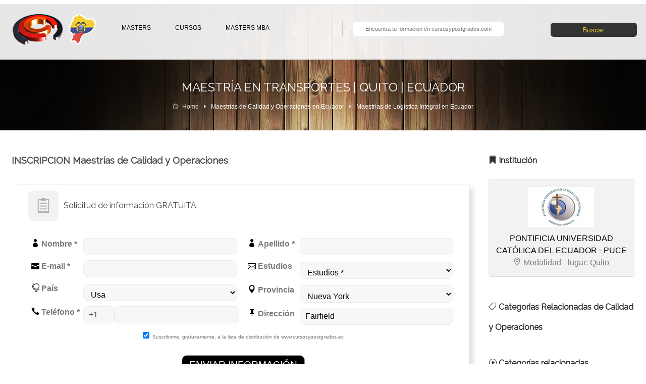

--- FILE ---
content_type: text/html; charset=utf-8
request_url: https://www.cursosypostgrados.ec/programas-ecuador/maestria-en-transportes-11652.html
body_size: 4994
content:
<!DOCTYPE html>
<html xmlns="http://www.w3.org/1999/xhtml" xml:lang="es-EC" lang="es-EC">
<head>
<title>Maestría en Transportes Quito | Ecuador</title>
<meta name="viewport" content="width=device-width, initial-scale=1.0, maximum-scale=1.0, user-scalable=no"/>
<meta http-equiv="Content-Type" content="text/html; charset=utf-8" />
<meta name="robots" content="all" />
<link rel="canonical" href="https://www.cursosypostgrados.ec/programas-ecuador/maestria-en-transportes-11652.html" />
<link rel="amphtml" href="https://www.cursosypostgrados.ec/amp-ecuador/maestria-en-transportes-11652.html" />
<meta name="description" content="Maestría en Transportes Quito , Ecuador. Esta Maestría Busca Preparar Profesionales de Alto Nivel, Provenientes de Variados Campos de Acción, y Capacitarlos Para Resolver los Problemas Rela en Ecuador. Maestrias, masters, postgrados MBAs en escuelas de negocios en Quito, Guayaquil, Cuenca, Ambato, Manta." >
<meta name="keywords" content="estion de Transportes, lmacenaje, Aprovisionamiento, Auditoría de Calidad, Certificación Iso, Director de Compras, Normas Iso, Sistemas de Distribución, Supply Chain cursos, postgrados, Quito, Guayaquil, Cuenca, Ambato, Manta" >
<meta name="generator" content="html-kit" >
<meta name="revisit-after" content="4 days" >
<meta property="og:title" content="Maestría en Transportes Quito | Ecuador" />
<meta property="og:description" content="Maestría en Transportes Quito , Ecuador. Esta Maestría Busca Preparar Profesionales de Alto Nivel, Provenientes de Variados Campos de Acción, y Capacitarlos Para Resolver los Problemas Rela en Ecuador. Maestrias, masters, postgrados MBAs en escuelas de negocios en Quito, Guayaquil, Cuenca, Ambato, Manta." />
<meta property="og:type" content="article" />
<meta property="og:image" content="https://cypes.grupoeurohispana.com/img/bgcat/120/cat120-foto2.jpg" />
<meta property="og:site_name" content="www.cursosypostgrados.ec">
<meta name="twitter:card" content="summary_large_image"/>
<meta name="twitter:description" content="Maestría en Transportes Quito , Ecuador. Esta Maestría Busca Preparar Profesionales de Alto Nivel, Provenientes de Variados Campos de Acción, y Capacitarlos Para Resolver los Problemas Rela en Ecuador. Maestrias, masters, postgrados MBAs en escuelas de negocios en Quito, Guayaquil, Cuenca, Ambato, Manta."/>
<meta name="twitter:title" content="Maestría en Transportes Quito | Ecuador"/>
<meta name="twitter:site" content="@cursosypost_EC"/>
<meta name="twitter:domain" content="www.cursosypostgrados.ec"/>
<meta name="twitter:image" content="https://cypes.grupoeurohispana.com/img/bgcat/120/cat120-foto2.jpg"/>
<meta name="twitter:creator" content="@cursosypost_EC"/>
<link rel="stylesheet" type="text/css" href="/css/bootstrap/bootstrap.min.css" media="screen" />
<link rel="stylesheet" type="text/css" href="/css/style.min.css" media="screen" />
<link rel="stylesheet" type="text/css" href="/css/styles/shop.min.css" media="screen" />
<link rel="stylesheet" type="text/css" href="/css/styles/icons.min.css" media="screen" />
<link rel="stylesheet" type="text/css" href="/css/styles/animate.min.css" media="screen" />
<link rel="stylesheet" type="text/css" href="/css/styles/responsive.min.css" media="screen" />
<link rel="stylesheet" type="text/css" href="/css/layerslider/layerslider.min.css">
<link rel="stylesheet" type="text/css" href="/css/layerslider/custom.min.css">
<link href="https://fonts.googleapis.com/css?family=Raleway" rel="stylesheet" type="text/css">
<link rel="stylesheet" type="text/css" href="/css/colors/ecuador.min.css" media="screen" />
<link rel="shortcut icon" type="image/x-icon" href="https://cypec.grupoeurohispana.com/imagenes/favicon-latam.ico">
<!--[if IE]>
	<meta http-equiv="X-UA-Compatible" content="IE=9; IE=8; IE=EmulateIE8; IE=EDGE" />
	<script src="http://html5shim.googlecode.com/svn/trunk/html5.js"></script>
<![endif]-->
<script type="text/javascript" src="/js/jquery.min.js"></script>
<script type="text/javascript">
function downloadJSAtOnload() {
var element = document.createElement("script");
element.src = "/Js/jquery.searchMeme.js";
document.body.appendChild(element);
}
if (window.addEventListener)
window.addEventListener("load", downloadJSAtOnload, false);
else if (window.attachEvent)
window.attachEvent("unload", downloadJSAtOnload);
else window.onload = downloadJSAtOnload;
</script>
</head>
<body>
<div id="frame_">
<div id="layout" class="full">
<style>.lupa{display:none} .navbar-toggle{width: 40px;height: 40px;float:right;background-color: transparent;margin-top:6px;margin:15px;border: 0;cursor:pointer} .inputbuscador{height:35px;width:100%;border:none; border-radius: 4px 0 0 4px;text-align: center;font-size:14px} .inputbuscador:focus{background:#FFF;} .keybuscador{display: inline-block;width: 65%;float:left} .selebuscador {display: inline-block;float:left;position: relative;width: 25%; height: 35px; overflow: hidden;background-color: #fff; margin:3px 0 0 -5px} .selebuscador:before {content: '';position: absolute;right: 15px;top: 15px;width: 0;height: 0;border-style: solid;border-width: 7px 5px 0 5px;border-color: #F00 transparent transparent transparent;z-index: 5;pointer-events: none;} .selebuscador select {font-size:14px;padding: 5px 8px;width: 130%;height: 35px; border: none;box-shadow: none;background-color: transparent;background-image: none;appearance: none;cursor:pointer} .btnbuscador {display: inline-block;width: 50px;margin: 3px 0 0 -5px;float:left;cursor:pointer} .btnbuscar{width: 100px;height: 35px;background: #f00;color: #FFF;font-weight: 600;font-size: 16px;border: none;cursor:pointer}   .comment-form input,select,textarea{width:100%;padding:5px;border:1px solid #f0f0f0;margin:3px 0 0 0;-webkit-border-radius:2px;} .backlistados {float: right;width: 200px;color: #fff; }.backlistados a{color: #fff} .backlistados a:hover{color: #f00} .boton-atras{display: inline-block;position: absolute; padding: 10px 0 10px 15px;max-width: 200px;line-height: 16px;} .boton-atras:before {display: block;position: absolute;top: 1px;left: 0;content: "";width: 42px;height: 25px;padding: 10px 0;background: url(/imagenes/sprite-lupa.png) no-repeat -40px 0px;} @media screen and (max-width: 992px)  { .buscador{display:none} .lupa{display:block} .lupa:before {background-position: -69px -50px;width: 25px;height: 25px;top: 10px;right: 8px;} .lupa:before {content: "";position: absolute;} .lupa:before {background: url(/imagenes/sprite-lupa.png) no-repeat -69px -50px;display: block;} .nav-buscador {display:block !important} .buscador{clear:both; width: 100%;background: #ccc none repeat scroll;margin: 0 auto;padding: 10px;}.comment-form .keybuscador, .comment-form .btnbuscador, .btnbuscar{width:100%;height: 35px;} .selebuscador {width: 100%;overflow: hidden;background-color: #fff;margin:10px 0 20px 0;border-radius: 4px 0 0 4px;} .btnbuscador{margin:0} .naventero{width: 100%; margin: 0 auto;}.logo-big{width: 60px} } @media screen and (min-width: 992px){ .pad_left{padding-left: 20px} .buscador{width:45%;float: right;position: relative; padding:0 10px;} }</style><header id="header">
	<div class="headdown my_sticky">
		<div class="row clearfix">
			<div class="logo">
									<span class="ruta-home" data-home="/">
						<img src="https://cypec.grupoeurohispana.com/imagenes/logo-ecuador2025.png" alt="logo cyp-ecuador">
					</span>
							</div>
			<div class="search buscador">
				<button class="lupa navbar-toggle" type="button"></button>		
				<form name="frmbuscador" class="comment-form" action="/buscador/" method="GET">
				<div class="keybuscador"><input name="tquery" type="text" placeholder="Encuentra tu formacion en cursosypostgrados.com" class="inputbuscador"></div>
				<div class="btnbuscador"><button type="submit" class="tbutton">Buscar</button></div> 
 	  			</form>
	 	  	</div>
			<nav>
				<ul class="sf-menu">
					<li  ><span class="ruta-home" data-home="/">Masters</span></li>
					<li  ><span class="ruta-home" data-home="/cursos.html">Cursos</span></li>
					<li  ><span class="ruta-home" data-home="/mba/">Masters MBA</span></li>
				</ul><!-- end menu -->
			</nav><!-- end nav -->
		</div><!-- row -->
	</div><!-- headdown -->
</header><!-- end header --><div>
	<div class="breadcrumb-place curso">
		<div class="row clearfix">
			<h1 class="page-title">MAESTRÍA EN TRANSPORTES |  Quito |  Ecuador</h1>
			<!--breadcrumbIn-->
			<div class="breadcrumbIn">
				<ul>
					<li><i class="icon_house_alt mi"></i> Home </li>
					<li><a href="/masters-ecuador/calidad-iso-logistica-cat120.html" title="Maestr&iacute;as de Calidad y Operaciones en Ecuador">Maestr&iacute;as de Calidad y Operaciones en Ecuador</a></li>
					<li><a href="/masters-ecuador/logistica-integral-subcat23.html" title="Maestr&iacute;as de Logística Integral en Ecuador">Maestr&iacute;as de Logística Integral en Ecuador</a></li>
				</ul>
			</div>
			<!--/breadcrumbIn-->
		</div><!-- row -->
	</div><!-- end breadcrumb place -->
	<div class="page-content">
		<div class="row clearfix mbs">
			<div class="grid_9 posts" id="formulario_pontificia-universidad-catolica-del-ecuador---puce">
				<div id="global-curso" class="clearfix mbs">
					<h2 class="col-title inline">INSCRIPCION Maestr&iacute;as de Calidad y Operaciones</h2><span class="liner"></span>
					<div id="divFormCur"></div>
				</div>
				<div class="post">
					<div class="meta_box">
						<div class="post_format esc"><img src="/images/escudos/ecuador.png"></div>
						<h3 class="border-no">Canal: <a href="https://www.cursosypostgrados.ec" title="Cursos y Postgrados Ecuador"> <i class="icon_quotations"></i> Cursos y Postgrados Ecuador <i class="icon_quotations"></i></a></h3>
					</div><!-- meta box -->
				</div><!-- post image -->	
				<br>		
				<div class="clearfix mbs">		
					
					<h3 class="col-eleven"><span><i class="icon_documents_alt"></i> Descripción del curso </h3></span><p>Esta maestría busca preparar profesionales de alto nivel, provenientes de variados campos de acción, y capacitarlos para resolver los problemas relacionados con el sector transporte.</p>
					<p><b>Perfil del Aspirante</b><br><br>Titulados de tercer nivel en ingeniería civil, arquitectura, economía, ingeniería comercial o disciplinas afines, cuyo entorno de trabajo sea ministerios, municipios, consejos provinciales, Policía Nacional, puertos, aeropuertos, constructoras privadas, concesionarias, organismos de financiamiento y, en general, todas las instituciones y empresas públicas y privadas vinculadas con el sector transporte.</p>
					
					
					<h3 class="col-eleven"><span><i class="icon_hourglass"></i> Duración del curso </h3></span><p>3 semestres más tésis de grado</p>
					
					
					
					
					
					<h3 class="col-eleven"><span><i class="icon_menu-square_alt2"></i> Requisitos </h3></span><p><br>Comprobante de pago de inscripción (Se lo adquiere en Tesorería de la Universidad)<br>Original y copia de la cédula de identidad o pasaporte (extranjeros)<br>Original y copia (blanco y negro) del Título de pregrado<br>Formulario de inscripción proporcionado por la Dirección de Admisiones</p>
				</div>
						
				<div class="clearfix mbs">
					<br>
					
				</div>		
				
			</div><!-- posts -->
			<div class="grid_3">
				<!--infoIns-->
				<div class="widget">
					<h3 class="col-title"><i class="icon_ribbon"></i> Institución</h3>
					<div class="center">
						<!--desIns-->
						<img src="https://cypec.grupoeurohispana.com/img/escuelas/PUCE/puce-logotipo.jpg" alt="MAESTRÍA EN TRANSPORTES EN PONTIFICIA UNIVERSIDAD CATÓLICA DEL ECUADOR - PUCE">
						<!--/desIns-->
						<!--descIns-->
						<a href="/centros-de-formacion-ecuador/pontificia-universidad-catolica-del-ecuador---puce-1308.html" title="Cursos en PONTIFICIA UNIVERSIDAD CATÓLICA DEL ECUADOR - PUCE">PONTIFICIA UNIVERSIDAD CATÓLICA DEL ECUADOR - PUCE</a>
						<!--/descIns-->
						<br>
						<i class="icon_pin_alt"></i> Modalidad - lugar:  Quito
					</div>
				</div><!--/infoIns--><!-- widget list -->
				<div class="widget">
					<h3 class="col-title"><i class="icon_tag_alt "></i> Categorias Relacionadas de Calidad y Operaciones </h3>
					<h3 class="col-title"><i class="arrow_triangle-right_alt2"></i> Categorías relacionadas</h3><ul class="list"><li><a href="/masters-ecuador/compras-y-aprovisionamiento-subcat253.html" title="Masters y Maestrías de COMPRAS y APROVISIONAMIENTO"><i class="icon_plus-box"></i> Masters y Maestrías de COMPRAS y APROVISIONAMIENTO</a></li><li><a href="/masters-ecuador/gestion-de-calidad-iso-subcat22.html" title="Masters y Maestrías de GESTION DE CALIDAD ISO"><i class="icon_plus-box"></i> Masters y Maestrías de GESTION DE CALIDAD ISO</a></li><li><a href="/masters-ecuador/gestion-integrada-subcat24.html" title="Masters y Maestrías de GESTIÓN INTEGRADA"><i class="icon_plus-box"></i> Masters y Maestrías de GESTIÓN INTEGRADA</a></li><li><a href="/masters-ecuador/logistica-integral-subcat23.html" title="Masters y Maestrías de LOGÍSTICA INTEGRAL"><i class="icon_plus-box"></i> Masters y Maestrías de LOGÍSTICA INTEGRAL</a></li><li><a href="/masters-ecuador/produccion-industrial-subcat267.html" title="Masters y Maestrías de PRODUCCIÓN INDUSTRIAL"><i class="icon_plus-box"></i> Masters y Maestrías de PRODUCCIÓN INDUSTRIAL</a></li></ul> 
				</div><!-- widget tags -->
				<!-- widget list -->
			</div><!-- grid3 -->
			<div class="grid_12">
				<div class="widget tags"><h2 class="col-title"><i class="icon_ribbon"></i>Cursos destacados en la categoría LOGÍSTICA INTEGRAL [CALIDAD ISO LOGISTICA] </h2> <a class="filtro-curso" data-filtro="20298" >MAESTRÍA EN DIRECCIÓN LOGÍSTICA y DISTRIBUCIÓN</a><br><a class="filtro-curso" data-filtro="10192" >MAESTRÍA EN SUPPLY CHAIN MANAGEMENT y LOGISTICS</a><br><a class="filtro-curso" data-filtro="26122" >MAESTRÍA UNIVERSITARIO EN DIRECCIÓN DE OPERACIONES y CALIDAD</a><br><a class="filtro-curso" data-filtro="23638" >CURSO SUPERIOR EN GESTIÓN DEL APROVISIONAMIENTO </a><br><a href="/programas-ecuador/maestria-en-administracion-y-direccion-de-empresas-con-mencion-logistica-empresarial-31386.html">MAESTRÍA EN ADMINISTRACIÓN y DIRECCIÓN DE EMPRESAS CON MENCIÓN LOGÍSTICA EMPRESARIAL</a><br><br></div>
			<p style="text-align: center"><a class="tbutton large" href="#formulario_pontificia-universidad-catolica-del-ecuador---puce"><span><i class="icon_cursor"></i> Solicitar información GRATUITA</span></a></p>
			</div>	
		</div><!-- row -->
	</div><!-- end page content -->
</div>	<footer id="footer">
	<div class="row pad_foot clearfix">
	<div class="grid_4">
		<img class="mb" src="https://cypec.grupoeurohispana.com/imagenes/logo-ecuador2025.png" alt="logo cyp-ecuador">
		<div class="widget-content">
	<p>Nuestro portal www.cursosypostgrados.ec, forma parte de Grupo Eurohispana Servicios Integrados, empresa que apuesta firmemente por el desarrollo de las nuevas tecnologías aplicadas al mundo de la educación.<a href="/noticias-formacion-ecuador/quienes-somos-30148.html" title="Quienes Somos">más <i class="arrow_carrot-2right_alt2"></i></a></p>
	<div class="social">
	<a class="toptip filtro-share" data-filtro="https://www.facebook.com/cursosypostgrados.ec/" title="Facebook"><i class="fa-facebook"></i></a>
	<a class="toptip filtro-share" data-filtro="https://twitter.com/@cursosypost_EC" title="Twitter"><i class="fa-twitter"></i></a>
	<a class="toptip filtro-share" data-filtro="/rss-blogs/noticias-formacion-ecuador/" title="RSS"><i class="fa-rss"></i></a>
	</div>
	</div><!-- widget content -->
	</div><!-- grid 4 -->
	<div class="grid_4">&nbsp;</div><!-- grid 4 -->
	<div class="grid_4">
	<h3 class="col-title">Enlaces de inter&eacute;s</h3>
	<div class="widget-content">
	<a href="/busqueda-ecuador/" title="Busquedas de nuestros usuarios en Ecuador"><i class="icon_ribbon_alt "></i> Búsquedas de nuestros usuarios</a> <br>
	</div><!-- widget content -->
	</div><!-- grid 4 -->
	</div><!-- row -->
	<div class="footer-last">
	<div class="row clearfix">
	<span class="copyright">© 2026 Todos los derechos reservados. Desarrollado por Grupo Eurohispana</span>
	<div id="toTop" class="toptip" title="Subir"><i class="fa-angle-up"></i></div><!-- Back to top -->
	</div><!-- end row -->
	</div><!-- end last footer -->
	</footer><!-- end footer -->
<script type="application/ld+json">
	{
	  "@context": "https://schema.org",
	  "@type": "Course",
	  "name": "Maestría en Transportes",
	  "description": "Maestría en Transportes Quito , Ecuador. Esta Maestría Busca Preparar Profesionales de Alto Nivel, Provenientes de Variados Campos de Acción, y Capacitarlos Para Resolver los Problemas Rela",
	  "provider": {
	    "@type": "Organization",
	    "name": "Pontificia Universidad Católica Del Ecuador - Puce"
	  }
	}
</script></div><!-- end layout -->
</div><!-- end frame -->
<script async type="text/javascript" src="/js/072021/valida-formulario.js"></script>
<script type="text/javascript">
$(function() {
  	cargarForm();
});
function cargarForm(){
	var parametros = {"curso" : 11652};
	$.ajax({
        data: parametros,url: '/Ajax/Ajaxformulariocurso.php',type: 'post',
        beforeSend: function () {
        	$("#divFormCur").html('<img src="/images/BarraCargando.gif" />');
        },
        success:  function (response) {
        	$("#divFormCur").html(response);
			$(document).ready(obtener_pais());
        }
	});
}
</script>
<script type="text/javascript" src="/js/102023/cabecera.js"></script>
<!-- Google tag (gtag.js) -->
<script async src="https://www.googletagmanager.com/gtag/js?id=G-CVYS10207F"></script>
<script>
  window.dataLayer = window.dataLayer || [];
  function gtag(){dataLayer.push(arguments);}
  gtag('js', new Date());

  gtag('config', 'G-CVYS10207F');
</script></body>
</html>

--- FILE ---
content_type: text/html; charset=utf-8
request_url: https://www.cursosypostgrados.ec/Ajax/Ajaxformulariocurso.php
body_size: 2515
content:
<link rel="stylesheet" type="text/css" href="/css/202312/20231227/formulario-curso.min.css" />	
<div class="formulario_curso">
<input type="hidden" id="desc_pais" value="USA">
<input type="hidden" id="desc_provincia" value="Connecticut">
<div class="page-content borde">
	<div class="post">
		<div class="meta_box"><div class="post_format"><i class="icon_clipboard "></i></div><h3>Solicitud de información GRATUITA </h3></div><!-- meta box -->
		<!-- <div class="blockquote-post">MAESTRÍA EN TRANSPORTES</div> -->
	</div>
	<!-- <span class="liner double"></span> -->		
	<form id="formcontacto" action="/envioformulario" method="post" name="formcontacto">
		<input type="hidden" name="idreferer" value="0"/>
		<input type="hidden" name="clase" value="2"/>
		<input type="hidden" name="codfuente" value="13"/>
		<input type="hidden" name="codcurso" value="11652"/>
		<input type="hidden" name="xurlref" value="/programas-ecuador/maestria-en-transportes-11652.html"/>
		<input type="hidden" name="urlref" value=""/>
		<input type="hidden" value="1" name="tform">
		<input type="hidden" value="" name="cypdebug">
		<input type="hidden" name="codCatCurso" value="120"/>
		<input type="hidden" name="paisInstitucion" value="ECUADOR"/>
		<input type="hidden" name="catCurso" value="CALIDAD ISO LOGISTICA"/>
		<input type="hidden" name="ciudadinst" value="QUITO"/>
		<input type="hidden" name="codinst" value="1308"/>
		<input type="hidden" name="codSubcat" value="23"/>
		<input type="hidden" name="FMTELEFONO2" id="sFMTELEFONO2"/>
		<input type="hidden" name="codTipoCurso" value="12"/>
		<input type="hidden" name="nombrecur" value="MAESTRÍA EN TRANSPORTES | QUITO | ECUADOR"/>
		<input type="hidden" id="opcionoculto" name="FMCOMENTARIOS" value=""/>
		<input type="hidden" name="clave" id="clave" value="grupoeurohispana"/>
		<div class="clearfix">
			<div class="grid_6 alpha fll"><label for="sFMNOMBRE" id="etiFMNOMBRE"><i class="icon_profile"></i> Nombre *</label><input type="text" class="requiredField" placeholder="" id="sFMNOMBRE" name="FMNOMBRE" value="" required=""></div>
			<div class="grid_6 omega flr"><label for="sFMAPELLIDO1" id="etiFMAPELLIDO1"><i class="icon_profile"></i> Apellido *</label><input type="text" class="requiredField lado" placeholder=""  name="FMAPELLIDO1" id="sFMAPELLIDO1" value="" required=""></div>			
			<div class="grid_6 alpha fll"><label for="sFMEMAIL" id="etiFMEMAIL"><i class="icon_mail "></i> E-mail *</label><input type="text" class="requiredField" name="FMEMAIL" id="sFMEMAIL" value="" placeholder="" required=""/></div>
			<div class="grid_6 omega flr"><label for="sFMNIVELESTUDIOS" id="etiFMNIVELESTUDIOS"><i class="icon_mail_alt"></i> Estudios</label><select name="FMNIVELESTUDIOS" id="sFMNIVELESTUDIOS"><option value='26'>Estudios *</option><option value='23'>Doctorado</option><option value='19'>Diplomado</option><option value='25'>Postgrado</option><option value='20'>Licenciatura</option><option value='24'>M&aacute;ster</option><option value='10'>Bachillerato</option><option value='3'>Estudios b&aacute;sicos</option><option value='26'>Otros Estudios</option><option value='1'>Sin Estudios</option></select>
			</div>			
			<div class="grid_6 alpha fll"><label for="pais"><i class="icon_globe"></i> País</label><select class="requiredField" id="sFMPAIS" name="FMPAIS" onchange="javascript:filtro_provincias();" required="">
	<option value="">Países</option>
	<option value="57">Albania</option><option value="35">Alemania</option><option value="14">Andorra</option><option value="58">Angola</option><option value="59">Arabia Saudi</option><option value="42">Argelia</option><option value="12">Argentina</option><option value="60">Armenia</option><option value="46">Aruba</option><option value="4">Australia</option><option value="34">Austria</option><option value="62">Bahamas</option><option value="63">Bahrein</option><option value="65">Barbados</option><option value="29">B&eacute;lgica</option><option value="66">Belice</option><option value="67">Benin</option><option value="16">Bolivia</option><option value="24">Brasil</option><option value="73">Bulgaria</option><option value="77">Cabo Verde</option><option value="78">Camboya</option><option value="79">Camerun</option><option value="5">Canada</option><option value="2">Chile</option><option value="81">China</option><option value="52">Chipre</option><option value="9">Colombia</option><option value="83">Congo</option><option value="84">Corea Del Norte</option><option value="85">Corea Del Sur</option><option value="86">Costa de Marfil</option><option value="21">Costa Rica</option><option value="189">Croacia</option><option value="48">Cuba</option><option value="87">Dinamarca</option><option value="89">Dominica</option><option value="17">Ecuador</option><option value="53">Egipto</option><option value="31">El Salvador</option><option value="90">Emiratos Arabes Unidos</option><option value="91">Eritrea</option><option value="191">Escocia</option><option value="92">Eslovaquia</option><option value="93">Eslovenia</option><option value="1">Espa&ntilde;a</option><option value="94">Estonia</option><option value="95">Etiopia</option><option value="500">Extranjero</option><option value="96">Filipinas</option><option value="97">Finlandia</option><option value="18">Francia</option><option value="99">Gambia</option><option value="100">Georgia</option><option value="101">Ghana</option><option value="102">Granada</option><option value="103">Grecia</option><option value="33">Guatemala</option><option value="104">Guinea</option><option value="25">Guinea Ecuatorial</option><option value="106">Haiti</option><option value="36">Holanda</option><option value="19">Honduras</option><option value="43">Hungr&iacute;a</option><option value="45">India</option><option value="6">Irlanda</option><option value="192">Irlanda Del Norte</option><option value="110">Islandia</option><option value="111">Israel</option><option value="15">Italia</option><option value="112">Jamaica</option><option value="50">Jap&oacute;n</option><option value="113">Jordania</option><option value="115">Kenia</option><option value="126">Lituania</option><option value="127">Luxemburgo</option><option value="128">Macedonia</option><option value="129">Madagascar</option><option value="130">Malasia</option><option value="131">Malawi</option><option value="132">Maldivas</option><option value="133">Mali</option><option value="26">Malta</option><option value="134">Marruecos</option><option value="135">Marshall</option><option value="137">Mauricio</option><option value="136">Mauritania</option><option value="10">M&eacute;xico</option><option value="44">Moldavia</option><option value="139">Mongolia</option><option value="140">Mozambique</option><option value="28">Nicaragua</option><option value="144">Niger</option><option value="38">Nigeria</option><option value="143">Noruega</option><option value="51">Nueva Zelanda</option><option value="30">Otros</option><option value="22">Panam&aacute;</option><option value="147">Papua Nueva Guinea</option><option value="23">Paraguay</option><option value="13">Per&uacute;</option><option value="148">Polonia</option><option value="27">Portugal</option><option value="47">Puerto Rico</option><option value="149">Qatar</option><option value="7">Reino Unido</option><option value="32">Rep. Dominicana</option><option value="150">Rep.central Africana</option><option value="151">Rep.checa</option><option value="152">Ruanda</option><option value="55">Rumania</option><option value="37">Rusia</option><option value="153">Samoa</option><option value="154">San Marino</option><option value="157">San Vicente</option><option value="155">Santa Lucia</option><option value="156">Santo Tome y Principe</option><option value="41">Senegal</option><option value="159">Sierra Leona</option><option value="160">Singapur</option><option value="163">Sri Lanka</option><option value="165">Sudafrica</option><option value="166">Sudan</option><option value="49">Suecia</option><option value="8">Suiza</option><option value="170">Tailandia</option><option value="169">Tanzania</option><option value="173">Togo</option><option value="174">Tonga</option><option value="175">Trinidad y Tobago</option><option value="176">Tunez</option><option value="177">Turquia</option><option value="180">Ucrania</option><option value="181">Uganda</option><option value="20">Uruguay</option><option value="3">Usa</option><option value="11">Venezuela</option><option value="187">Zambia</option><option value="188">Zimbabwe</option><option value="500">----------</option><option value="500">Otros Pa&iacute;ses</option></optgroup>
	</select>
			</div>
			<div class="grid_6 omega flr"><label for="provincia"><i class="icon_pin"></i> Provincia</label><select id="sFMPROVINCIA" name="FMPROVINCIA" required=""></select></div>
			<div class="grid_6 alpha fll grid_movil"><label for="sFMTELEFONO1" id="etiFMTELEFONO1"><i class="icon_phone "></i> Teléfono *</label><input type="text" class="requiredField" name="FMTELEFONO3" id="sFMTELEFONO3" style="width:15%;display:inline-block;" disabled="disabled" placeholder=""><input type="text" class="requiredField" style="display:inline-block;width:60%;" name="FMTELEFONO1" id="sFMTELEFONO1" value="" placeholder="" required="" /></div>
			<div class="grid_6 omega flr grid_movil"><label id="sFMDIRECCION" for="etiDIRECCION"><i class="icon_pushpin "></i> Dirección</label><input id="sFMDIRECCION" name="FMDIRECCION" type="text" class="requiredField" maxlength="50"  name="FMDIRECCION" value="Fairfield"></div>
			
		</div>
		<div style="font-size:10px;line-height: 14px;text-align: center;"><input style="width:auto;display:inline-table;height:auto;margin-right: 6px;" id="sFMINSCRITO" name="FMINSCRITO" type="checkbox" checked="checked" />Suscribirme, gratuitamente, a la lista de distribución de www.cursosypostgrados.ec</div>
		<!-- <span class="liner double"></span> --><br>
		<p style="text-align: center; margin: 0px auto;"><input id="sendMessage" type="submit" value="ENVIAR INFORMACIÓN"></p>
		<span>  </span>
	</form>
</div><!-- end page-content -->
</div>

--- FILE ---
content_type: text/html; charset=utf-8
request_url: https://www.cursosypostgrados.ec/Ajax/AjaxLocalizador.php
body_size: -78
content:
3,+1

--- FILE ---
content_type: text/html; charset=utf-8
request_url: https://www.cursosypostgrados.ec/Ajax/AjaxProvinciasForm.php
body_size: 95
content:
<option value="20">Nueva York</option><option value="21">California</option><option value="405">Montana</option><option value="406">Michigan</option><option value="79">Pennsylvania</option><option value="83">Massachusetts</option><option value="104">Rhode Island</option><option value="116">Florida</option><option value="123">South Carolina</option><option value="130">Los ángeles</option><option value="144">Illinois</option><option value="150">Washington</option><option value="426">Hawaii</option><option value="428">Washington D.c</option><option value="427">Nueva Jersey</option>

--- FILE ---
content_type: text/css
request_url: https://www.cursosypostgrados.ec/css/style.min.css
body_size: 18225
content:
footer p a, p {font-weight: 300;},abbr,acronym,address,applet,article,aside,audio,b,big,blockquote,body,canvas,caption,center,cite,code,dd,del,details,dfn,div,dl,dt,em,embed,fieldset,figcaption,figure,footer,form,h1,h2,h3,h4,h5,h6,header,hgroup,html,i,iframe,img,ins,kbd,label,legend,li,mark,menu,nav,object,ol,output,p,pre,q,ruby,s,samp,section,small,span,strike,strong,sub,summary,sup,table,tbody,td,tfoot,th,thead,time,tr,tt,u,ul,var,video{margin:0;padding:0;border:0;font-size:100%;font:inherit;vertical-align:baseline}article,aside,details,figcaption,figure,footer,header,hgroup,img,menu,nav,section{display:block}body{line-height:1}ol,ul{list-style:none}blockquote,q{quotes:none}blockquote:after,blockquote:before,q:after,q:before{content:'';content:none}table{border-collapse:collapse;border-spacing:0}*{outline:0;padding:0;margin:0}input[type=checkbox].css-checkbox{position:absolute;overflow:hidden;clip:rect(0 0 0 0);height:1px;width:1px;margin:-1px;padding:0;border:0}input[type=checkbox].css-checkbox+label.css-label{padding-left:20px;height:15px;display:inline-block;line-height:15px;background-repeat:no-repeat;background-position:0 0;font-size:12px;vertical-align:middle;cursor:pointer;text-transform:uppercase}input[type=checkbox].css-checkbox:checked+label.css-label{background-position:0 -15px}.css-label{background-image:url(/images/dark-check-green.png)}.oculto{display:none}.buscador_menu{text-align:center}body{margin:0 auto;color:#7a7a7a;line-height:24px;font-family:Helvetica,Tahoma,Arial;font-size:16px}::selection{color:#fff;background:#5486da}::-moz-selection{color:#fff;background:#5486da}img{border:none;max-width:100%}a{color:#000;text-decoration:none!important;-webkit-transition:color .1s ease-in-out;transition:color .1s ease-in-out}.active_link,.breadcrumbIn ul li a:hover,.custom_block1 li.active a,.custom_block1 li.active a i,.foot-menu li a:hover,.nexte:hover,.post_meta a:hover,.post_more,.preve:hover,a:hover{-webkit-transition:color .1s ease-in-out;transition:color .1s ease-in-out;color:#5486da}.active_link:hover{color:#ccc}h1,h2,h3,h4,h5,h6{color:#484747;padding:0;margin:0 0 10px 0;font-family:Raleway,Helvetica,Tahoma,Arial;font-weight:700;line-height:40px}h1{font-size:32px}h2{font-size:26px}h3{font-size:20px}h4{font-size:18px}h5{font-size:14px}h6{font-size:12px}p{margin-bottom:30px;font-size: 1.2em;line-height: 1.6em;padding: 5px 0;color: #444;}p:last-child{margin-bottom:0}strong{font-weight:700}em{font-style:italic}ol{padding:0;margin:0}ol li{list-style:decimal;padding:0 0 10px 0;margin:0 0 0 20px;line-height:24px}ul{padding:0;margin:0;list-style-type:none}cite{float:right;padding:0 0 5px 0}hr{background:#e6e6e6;border:0;clear:both;width:100%;height:1px;padding:0;margin:20px 0;position:relative}pre{color:#333;white-space:initial;border-radius:3px;background:#ccc;border-left:8px solid #1abc9c;padding:14px 20px;white-space:initial;margin:5px 0 20px 0;overflow:auto;font-size:12px;-webkit-box-sizing:border-box;-moz-box-sizing:border-box;-ms-box-sizing:border-box;-o-box-sizing:border-box;box-sizing:border-box}code{color:#333;background:#ccc;border-left:8px solid #1abc9c;padding:14px 20px;border-radius:3px;margin:5px 0 20px 0;clear:both;display:block;font-size:12px;-webkit-box-sizing:border-box;-moz-box-sizing:border-box;-ms-box-sizing:border-box;-o-box-sizing:border-box;box-sizing:border-box}iframe{max-width:100%}mark{padding:3px 5px}textarea{white-space:pre}.grid_1,.grid_10,.grid_11,.grid_12,.grid_2,.grid_3,.grid_4,.grid_5,.grid_6,.grid_7,.grid_8,.grid_9{display:inline;float:left;position:relative;margin-left:1%;margin-right:1%}.alpha{margin-left:0!important}.omega{margin-right:0!important}.grid_1{width:6.333%}.grid_2{width:14.667%}.grid_3{width:23%}.grid_4{width:31.333%}.grid_5{width:39.667%}.grid_6{width:48%}.grid_7{width:56.333%}.grid_8{width:64.667%}.grid_9{width:73%}.grid_10{width:81.333%}.grid_11{width:89.667%}.grid_12{width:98%}.grid_12:after{content:"";clear:both}.grid_full{width:100%}.grid_1_5{width:18%}.grid_2_5{width:38%}.grid_3_5{width:58%}.grid_4_5{width:78%}.grid_1.alpha,.grid_1.omega{width:7.333%}.grid_2.alpha,.grid_2.omega{width:15.667%}.grid_3.alpha,.grid_3.omega{width:24%}.grid_4.alpha,.grid_4.omega{width:32.333%}.grid_5.alpha,.grid_5.omega{width:40.667%}.grid_6.alpha,.grid_6.omega{width:49%}.grid_7.alpha,.grid_7.omega{width:57.333%}.grid_8.alpha,.grid_8.omega{width:65.667%}.grid_9.alpha,.grid_9.omega{width:74%}.grid_10.alpha,.grid_10.omega{width:82.333%}.grid_11.alpha,.grid_11.omega{width:90.667%}.grid_12.alpha,.grid_12.omega{width:99%}.grid_1_5.alpha,.grid_1_5.omega{width:19%}.grid_2_5.alpha,.grid_2_5.omega{width:39%}.grid_3_5.alpha,.grid_3_5.omega{width:59%}.grid_4_5.alpha,.grid_4_5.omega{width:79%}.row{width:1260px;margin:0 auto;position:relative}.boxed{margin:0 auto;width:1140px;background:#fff;position:relative;box-shadow:0 0 20px rgba(0,0,0,.1)}.boxed-margin{margin:30px auto;width:1140px;background:#fff;position:relative;box-shadow:0 0 20px rgba(0,0,0,.1);border-radius:10px}#layout{position:relative;-webkit-transition:all .3s;transition:all .3s}.full{width:100%;margin:0 auto;background:#fff}.left-sidebar .posts,.left-sidebar .shop{float:right}#nprogress{pointer-events:none}#nprogress .bar{background:#29d;position:fixed;z-index:100;top:0;left:0;width:100%;height:2px}#nprogress .peg{display:block;position:absolute;right:0;width:100px;height:100%;box-shadow:0 0 10px #29d,0 0 5px #29d;opacity:1;-webkit-transform:rotate(3deg) translate(0,-4px);-ms-transform:rotate(3deg) translate(0,-4px);transform:rotate(3deg) translate(0,-4px)}#nprogress .spinner{display:block;position:fixed;z-index:100;top:15px;right:15px}#nprogress .spinner-icon{width:18px;height:18px;box-sizing:border-box;border:solid 2px transparent;border-top-color:#29d;border-left-color:#29d;border-radius:50%;-webkit-animation:nprogress-spinner .4s linear infinite;animation:nprogress-spinner .4s linear infinite}@-webkit-keyframes nprogress-spinner{0%{-webkit-transform:rotate(0)}100%{-webkit-transform:rotate(360deg)}}@keyframes nprogress-spinner{0%{transform:rotate(0)}100%{transform:rotate(360deg)}}.clear{clear:both;display:block;overflow:hidden;visibility:hidden;width:0;height:0}.clearfix:after,.clearfix:before{content:'\0020';display:block;overflow:hidden;visibility:hidden;width:0;height:0}.clearfix:after{clear:both}.clearfix{zoom:1}#header{position:relative}.head_up{background:#f7f7f7;border-top:1px solid #e4e4e4;border-bottom:1px solid #e4e4e4;padding:4px 0}.boxed-margin .head_up{border-top-right-radius:10px;border-top-left-radius:10px}.l_ht{float:left;line-height:36px}.l_ht span{font-size:11px;margin-right:15px}.l_ht span i{margin-right:8px;font-size:16px;vertical-align:sub}.languages,.r_ht{float:right}.languages{position:relative}.languages a{text-align:center;display:block;margin:2px 0 2px 10px;width:32px;height:32px;border:1px solid #dfdfdf;border-radius:6px;color:#dfdfdf;-webkit-transition:all .1s ease;transition:all .1s ease}.languages a:hover,.languages:hover>a{border:1px solid #5486da;color:#5486da}.languages:hover>a{border-top-left-radius:6px;border-top-right-radius:6px;border-bottom-right-radius:0;border-bottom-left-radius:0}.languages span{padding:3px 0;display:block}.other_languages{display:none;position:absolute;z-index:1000;top:33px;right:0;border:1px solid #5486da;border-top:none;background:#f7f7f7;border-top-left-radius:0;border-top-right-radius:0;border-bottom-right-radius:6px;border-bottom-left-radius:6px}.other_languages a{border:none;margin:0;width:30px}.other_languages a:hover{border:none;color:#5486da}.headdown{position:relative;border-bottom:2px solid #e4e4e4;border-bottom:2px solid rgba(209,209,209,.4);background:rgba(255,255,255,.9) none repeat scroll 0 0;z-index:999}.logo{float:left;margin:15px 0}#header .search{position:relative;margin:42px 0 42px 20px;padding:0 0 0 20px;float:right;border-left:1px solid #cfcfcf;width:47%}.search_icon{position:relative;cursor:pointer}.search_icon i{font-size:20px}.s_form{position:absolute;display:none;top:50px;right:0;padding:8px 10px;border-radius:6px;background:rgba(0,0,0,.1);-webkit-box-shadow:inset 0 1px 2px 0 rgba(0,0,0,.4),0 1px 1px 0 rgba(255,255,255,.1);-moz-box-shadow:inset 0 1px 2px 0 rgba(0,0,0,.4),0 1px 1px 0 rgba(255,255,255,.1);box-shadow:inset 0 1px 2px 0 rgba(0,0,0,.4),0 1px 1px 0 rgba(255,255,255,.1);-webkit-border-radius:10px;-moz-border-radius:10px}#header .search form{position:relative}#header .search input{margin:0;padding:0 10px;display:block;line-height:30px;height:30px;border:1px solid #eee;border-radius:6px;font-size:11px;color:#aaa;width:300px;-webkit-box-sizing:border-box;-moz-box-sizing:border-box;box-sizing:border-box;-webkit-transition:all .2s ease;transition:all .2s ease}#header .search button{position:absolute;right:8px;width:30%;background:#333;border:0;color:#fff;font-size:14px;height:28px}.sign_in{float:right;height:29px;margin:4px 0 0 0}#LoginBackgroundPopup{display:none;position:fixed;height:100%;width:100%;top:0;left:0;background:#000;z-index:9997}#popupLogin{display:none;position:fixed;width:360px;top:50%;left:50%;z-index:9998;margin-left:0}#popupLogin .d_block{background:url(/images/transparent.png) repeat;background:rgba(255,255,255,.3);border-radius:6px;padding:5px}#popupLogin .d_block2{background:#fff;padding:18px}#popupLoginClose{position:absolute;top:25px;right:33px;font-size:24px;color:#5c5c5c;cursor:pointer}#login_password,#login_username{display:block;width:100%;border:1px solid #eaeaea;border-radius:10px;padding:0 10px;margin:0 0 10px 0;line-height:24px;height:34px;background:#f7f7f7;-webkit-box-sizing:border-box;-moz-box-sizing:border-box;box-sizing:border-box;-webkit-transition:all .3s;transition:all .3s}.zigmaIn{-webkit-animation:fadeInDown .6s;animation:fadeInDown .6s}.social a{float:left;text-align:center;margin:0 0 4px 4px;width:32px;height:32px;border-radius:6px;color:#dfdfdf;-webkit-transition:all .1s ease;transition:all .1s ease}#header .social a{margin:0 0 0 4px}.social_head{float:right;margin:2px 0;position:relative}.social a i{padding:3px 0;display:block;font-size:18px;border-radius:6px;border:1px solid #dfdfdf;-webkit-transition:all .4s ease;transition:all .4s ease}.metro_social a{width:42px;height:42px}.metro_social a i{padding:5px 0;font-size:30px}.without_border a i{border:1px solid transparent}.circular a,.circular a i,.circular a:hover,.circular a:hover i{border-radius:100%}.with_color a i{color:#fff}.with_color a,.with_color a i{border-color:transparent!important}.social a:hover .fa-twitter,.social a:hover .icons-social-twitter,.with_color a .fa-twitter,.with_color a .icons-social-twitter{background:#00abdc}.social a:hover .fa-facebook,.social a:hover .icons-social-facebook,.with_color a .fa-facebook,.with_color a .icons-social-facebook{background:#325c94}.social a:hover .fa-dribbble,.social a:hover .icons-social-dribbble,.with_color a .fa-dribbble,.with_color a .icons-social-dribbble{background:#fa4086}.social a:hover .fa-rss,.social a:hover .icons-rss,.with_color a .fa-rss,.with_color a .icons-rss{background:#f1862f}.social a:hover .fa-github,.social a:hover .icons-social-github,.with_color a .fa-github,.with_color a .icons-social-github{background:#333}.social a:hover .fa-instagram,.with_color a .fa-instagram{background:#964b00}.social a:hover .fa-linkedin,.social a:hover .icons-social-linkedin,.with_color a .fa-linkedin,.with_color a .icons-social-linkedin{background:#0073b2}.social a:hover .fa-pinterest,.social a:hover .icons-social-pinterest,.with_color a .fa-pinterest,.with_color a .icons-social-pinterest{background:#d9031f}.social a:hover .fa-google-plus,.social a:hover .icons-social-google-plus,.with_color a .fa-google-plus,.with_color a .icons-social-google-plus{background:#d9031f}.social a:hover .fa-foursquare,.with_color a .fa-foursquare{background:#0cbadf}.social a:hover .fa-skype,.social a:hover .icons-social-skype,.with_color a .fa-skype,.with_color a .icons-social-skype{background:#00b9e5}.social a:hover .fa-cloud,.social a:hover .icons-social-soundcloud,.with_color a .fa-cloud,.with_color a .icons-social-soundcloud{background:#f70}.social a:hover .fa-youtube,.social a:hover .icons-social-youtube,.with_color a .fa-youtube,.with_color a .icons-social-youtube{background:#d9031f}.social a:hover .fa-tumblr,.social a:hover .icons-social-tumblr,.with_color a .fa-tumblr,.with_color a .icons-social-tumblr{background:#325c94}.social a:hover .fa-stackexchange,.with_color a .fa-stackexchange{background:#4e4e4e;color:#fff;border-color:#fff}.social a:hover .fa-flickr,.social a:hover .icons-social-flickr,.with_color a .fa-flickr,.with_color a .icons-social-flickr{background:#fa4086}.social a:hover i{color:#fff;border-color:#fff}#contactForm span{margin:11px 10px;display:inline-block;color:red}#contactForm span strong{color:red}#contactForm i{color:#fff;margin:0 10px 0 0}#contactForm input[type=text],#contactForm select,#track_input{display:block;width:100%;border:1px solid #eaeaea;border-radius:10px;padding:0 10px;line-height:24px;height:34px;background:#f7f7f7;-webkit-box-sizing:border-box;-moz-box-sizing:border-box;box-sizing:border-box;-webkit-transition:all .3s;transition:all .3s}#contactForm select{padding-top:9px}#contactForm #texto{display:block;width:100%;border:1px solid #eaeaea;border-radius:10px;padding:16px 10px;background:#f7f7f7;-webkit-box-sizing:border-box;-moz-box-sizing:border-box;box-sizing:border-box;-webkit-transition:all .3s;transition:all .3s}#contactForm #texto:focus,#contactForm input[type=text]:focus,#track_input:focus{background:#fff;border:1px solid #5486da}#track_order label{font-weight:600;margin-bottom:14px}#contactForm #senderEmail{float:right}#contactForm .flr{margin:0 0 10px 0!important}#contactForm .fll{margin:0 0 10px 0!important}.fieldtrue{border:1px solid #1abc5b!important}.fielderror{border-color:red!important}#contactForm #sendMessage,#sendOrder{width:auto;margin-top:10px;float:right;display:inline-block;cursor:pointer;position:relative;padding:6px 14px;background:0 0;color:#747474;border:1px solid #999;display:inline-block;border-radius:10px;-webkit-transition:all .2s ease;transition:all .2s ease;text-decoration:none!important}#sendOrder{border:1px solid #dfdfdf}#contactForm #sendMessage:hover,#sendOrder:hover{background:#5486da;color:#fff;border-color:#5486da}#contactForm textarea{width:98%}#contactForm #comment-button{width:auto;margin-top:10px;float:right;display:inline-block;cursor:pointer;position:relative;padding:6px 14px;background:0 0;color:#747474;border:1px solid #999;display:inline-block;border-radius:10px;-webkit-transition:all .2s ease;transition:all .2s ease;text-decoration:none!important}#contactForm #comment-button:hover{background:#5486da;color:#fff;border-color:#5486da}.sf-menu,.sf-menu *{margin:0;padding:0;list-style:none;z-index:999}.sf-menu{line-height:1;padding:0;position:relative;margin:38px 0}.sf-menu ul{position:absolute;top:-999em;width:172px}.sf-menu ul li{width:100%;margin:0;padding:10px 0;background:#5486da}.sf-menu li li.current,.sf-menu ul li:hover{background:#4f7dcc}.sf-menu li li.current a{background:0 0!important}.sf-menu li:hover{visibility:inherit}.sf-menu li{float:left;position:relative;margin:0 0 0 14px;padding:0}.sf-menu li li{border-top:1px solid #5c90e7;border-bottom:1px solid #4d7cca;margin:0;padding:0;-webkit-transition:all .2s ease;transition:all .2s ease}.sf-menu li li:first-child{border-top:0}.sf-menu li li:last-child{border-bottom:1px solid transparent}.sf-menu li li li:first-child{border-top:1px solid transparent}.sf-menu li li a{padding:8px 15px;line-height:20px;color:#fff;text-transform:none;letter-spacing:0;-webkit-transition:all .2s ease-in-out;transition:all .2s ease-in-out}.sf-menu i{margin-right:8px}.ruta-home{cursor:pointer}.sf-menu a{display:block;position:relative;color:#000;text-transform:uppercase;font-size:12px;font-weight:400;padding:10px 16px;margin:0;border-radius:6px;border:1px solid transparent;-webkit-transition:all .2s ease-in-out;transition:all .2s ease-in-out}.sf-menu span{display:block;position:relative;color:#000;text-transform:uppercase;font-size:12px;font-weight:400;padding:10px 16px;margin:0;border-radius:6px;border:1px solid transparent;-webkit-transition:all .2s ease-in-out;transition:all .2s ease-in-out}.sf-menu li li a{margin:0;border:0}.sf-menu>li:hover>a,.sf-menu>li>a:hover{color:#fff;border:1px solid #5486da;background:#5486da}.sf-menu>li:hover>span,.sf-menu>li>span:hover{color:#fff;border:1px solid #5486da;background:#5486da;cursor:pointer}.sfHover:hover>a{border-top-left-radius:6px;border-top-right-radius:6px;border-bottom-right-radius:0;border-bottom-left-radius:0}.sf-menu li.current>a{color:#fff;border:1px solid #5486da;background:#5486da}.sf-menu li.current>span{color:#fff;border:1px solid #5486da;background:#5486da}.sf-menu li li.current>a,.sf-menu li li:hover>a,.sf-menu li li>a:hover{border:0;color:#fff}.sf-menu li li a{font-size:11px;font-weight:400;margin-bottom:0}.sf-menu li li:first-child{border-top-left-radius:0;border-top-right-radius:6px}.sf-menu li li:last-child{border-bottom-right-radius:6px;border-bottom-left-radius:6px}.sfHover:hover{border-bottom-right-radius:0!important}.sf-menu li.sfHover ul,.sf-menu li:hover ul{left:0;z-index:999;top:34px;padding:0}.sf-menu li.sfHover ul li ul,.sf-menu li.sfHover ul li ul li ul,.sf-menu li:hover ul li ul,.sf-menu li:hover ul li ul li ul{left:172px;z-index:999;top:-1px!important}ul.sf-menu li.sfHover li ul,ul.sf-menu li:hover li ul{top:-999em}ul.sf-menu li li.sfHover ul,ul.sf-menu li li:hover ul{left:172px;top:-1px!important;padding:0}ul.sf-menu li li.sfHover li ul,ul.sf-menu li li:hover li ul{top:-999em}ul.sf-menu li li li.sfHover ul,ul.sf-menu li li li:hover ul{left:172px;top:0}.sf-menu a:active,.sf-menu a:focus,.sf-menu a:hover,.sf-menu li.sfHover,.sf-menu li:hover{outline:0}.sf-menu a.sf-with-ul{padding-right:30px;min-width:1px}.sf-sub-indicator{position:absolute;display:block;overflow:hidden}a>.sf-sub-indicator{position:absolute;right:8%;top:12px;font-size:8px}li li a .sf-sub-indicator{top:10px;right:1%}.mega{position:absolute;display:none;z-index:999}ul.mega{background-color:#5486da;padding:0!important;border-top-left-radius:0;border-top-right-radius:6px;border-bottom-right-radius:6px;border-bottom-left-radius:6px;overflow:hidden}ul.mega li{border-radius:0!important}ul.mega:before{top:-8px!important}.col1{width:172px!important}.col2{width:344px!important}.col3{width:516px!important}.col1,.col2,.col3{border:0!important}.col3>li:hover>ul.cols1,ul.col3,ul.cols2{display:block}.col2,.col3,.col3 .col1{float:left}.mega ol{list-style:none;margin:0;padding:0}.mega li a{padding:3px 0;line-height:15px}.mega p{font-size:12px;line-height:18px;margin:10px 10px;padding:0 0 10px 0!important;color:#ddd}.sf-menu .mega li.current,.sf-menu .mega li:hover{background:#5486da}.sf-menu .mega li li.current,.sf-menu .mega li li:hover{background:#4f7dcc}.featured_Img a{padding:0!important;margin-top:125px!important;margin-bottom:0!important;margin-left:0!important;margin-right:0!important}.featured_Img i{display:none!important}.sticky{position:fixed!important;z-index:1000;top:0;left:0;width:100%;box-shadow:0 0 10px rgba(0,0,0,.2)}.sticky .logo{margin:2px 0!important}.sticky .sf-menu{margin:16px 0!important}.sticky .search{margin:20px 0 20px 20px!important}.page-content{margin:15px 0}.f_blog .f_thumb{position:relative;margin:0 0 20px 0}.f_blog .f_thumb iframe,.f_blog .f_thumb img{width:100%}.f_blog h4{border-bottom:1px solid #e9e9e9;padding:0 0 10px 0;font-size:14px;line-height:24px;font-weight:400}.f_blog .f_meta span{margin-right:20px;font-size:11px}.f_blog .f_hover{background:#5486da;background:rgba(84,134,218,.7);width:100%;height:100%;position:absolute;top:0;left:0;text-align:center;-webkit-transition:all .2s ease;transition:all .2s ease;opacity:0}.f_blog .f_thumb:hover .f_hover{opacity:1}.f_blog .f_hover a{color:#fff;position:relative;top:60%;font-size:26px;-webkit-transition:all .2s ease;transition:all .2s ease}.f_blog .f_thumb:hover .f_hover a{top:40%}.thumb_f iframe,.thumb_f img{border-radius:10px;width:100%}.thumb_f{overflow:hidden;border-radius:10px}.post{position:relative;border-bottom:1px solid #e9e9e9;margin:0 0 50px}.post_list{-webkit-transition:all .4s ease;transition:all .4s ease;padding:15px;border-radius:10px 10px 10px 10px;-moz-border-radius:10px 10px 10px 10px;-webkit-border-radius:10px 10px 10px 10px}.post_format{background:#f2f2f2;border-radius:10px;position:absolute;top:0;left:20px;width:100px;height:100px;text-align:center;padding:28px 0 0;font-size:40px;color:#b0b0b0;z-index:99}.post_list:hover{-webkit-box-shadow:10px 10px 5px 0 #565759;-moz-box-shadow:10px 10px 5px 0 #565759;box-shadow:10px 10px 5px 0 #565759;border:1px solid #e9e9e9;background:#fafafa}.esc{padding:20px 0 0}.post_format>img{margin:0 auto}.meta_box h3{border-bottom:1px solid #e9e9e9;margin:0 0 10px 140px;padding:10px 0 10px 0;font-size:16px;font-weight:400}.meta_box .border-no{border:none}.post_meta{margin:0 0 10px 140px;color:#9d9d9d;font-size:12px}@media screen and (max-width:860px){.post_meta{margin:0 0 10px 10px}}.post_meta a{color:#9d9d9d}.post_meta .btn{color:#fff}.post_comments{float:right}.post_comments i{font-size:20px;vertical-align:sub}.post_meta span{margin-left:20px}.post_meta span:first-child{margin-left:0}.post_more{font-weight:700}.post_share{margin:0 0 50px;border-bottom:1px solid #e9e9e9;padding:0 0 50px 0}.post_share div{display:inline-block}.post_share div:first-child{margin:0 10px 0 0;vertical-align:super;font-size:14px}.post_content{padding:30px 0}.post_content img{padding:15px}.post_content p{margin-bottom:0}.post-links,.related_posts{margin:0 0 50px}.post-links i{position:relative;display:inline-block;border:1px solid;padding:6px 14px;border-radius:10px;font-size:22px;color:#d1d1d1;-webkit-transition:all .2s ease;transition:all .2s ease;margin:0 0 0 10px}.post-links a:hover i{border:1px solid;color:#fff;background:#5486da}.post-links a:first-child i{margin:0 10px 0 0}.related_posts a{position:relative;border-radius:10px;overflow:hidden;display:block}.related_posts a span{position:absolute;bottom:0;left:0;width:100%;background:#5486da;background:rgba(84,134,218,.6);color:#fff;padding:6px 20px;border-bottom-right-radius:10px;border-bottom-left-radius:10px;-webkit-transition:all .2s ease;transition:all .2s ease}.related_posts a:hover span{background:#5486da}.two-column .post,.two-column .product{width:48%!important;margin:0 1% 20px!important}.two-column .image-author{margin:-20px 10px 0}.three-column .post,.three-column .product{width:31.3%!important;margin:0 1% 20px!important}.three-column .image-author{margin:10px 10px 0;width:40px;height:40px}.post .tbutton,.three-column .tbutton,.two-column .tbutton{float:right}.three-column .post_meta,.three-column h3,.two-column .post_meta,.two-column h3{margin-left:0}.four-column .post,.four-column .product{width:23%!important;margin:0 1% 20px!important}.four-column .f_links a{float:none}.post .blockquote-post{background:#f2f2f2;padding:32px 32px;border-radius:10px}.post .blockquote-post2{background:#f2f2f2;padding:50px 32px;border-radius:10px;font-size:14px;font-weight:700;font-style:italic}.post .blockquote-post h4{color:#000;font-style:italic;font-weight:200;font-size:12px;text-align:justify}.blockquote-post span{font-size:11px;color:#acacac;font-style:italic}.pagination-tt{text-align:center}.pagination-tt ul li{display:inline-block;margin:0}.pagination-tt ul li a,.pagination-tt ul li span{display:block;padding:8px 14px;color:#c8c8c8;border:1px solid #c8c8c8;border-radius:10px;-webkit-transition:all .2s ease;transition:all .2s ease}.pagination-tt ul li a:hover,.pagination-tt ul li.current span{color:#fff;border:1px solid #5486da;background:#5486da}.m_thumbnails .thumb_f{float:left;width:48%;margin-right:1%}.m_thumbnails .content_half{float:left;width:48%;margin-left:1%}.m_thumbnails .post_content{padding:10px 0 20px}.m_thumbnails .post_meta,.m_thumbnails h3{margin:0 0 10px}.m_thumbnails .blockquote-post{margin:0 0 30px}.s_thumbnails .thumb_f{width:28%}.s_thumbnails .content_half{width:68%}.s_thumbnails .post_content{padding:10px 0 20px}.error_page{height:800px;background:#0b0b0b url(/images/assets/404.jpg) repeat center;margin-top:-110px;text-align:center}.error_page h2,.error_page i{color:#fff}.error_page .CLE{padding:180px 0 0 0}.error_page h2 small{font-size:14px;display:block;color:#fff;line-height:24px;margin:14px 0 30px 0;font-family:tahoma;text-transform:none}.breadcrumb-place{height:100%;min-height:250px;background:#0b0b0b url(/images/assets/banner2.jpg) repeat center;margin-top:-110px;text-align:center;margin-bottom:40px}.curso{background:#0b0b0b url(/images/assets/breadcrumb6.jpg) repeat center}.evento{background:#0b0b0b url(/images/assets/breadcrumb2.jpg) repeat center}.articulo{background:#0b0b0b url(/images/assets/breadcrumb20.jpg) repeat center}.center{text-align:center;background-color:rgba(0,0,0,.05);background:none repeat scroll 0 0 rgba(0,0,0,.05);border:1px solid rgba(0,0,0,.1);border-radius:5px;box-shadow:0 1px 0 rgba(255,255,255,.05);padding:15px 8px;margin-top:-15px}.center img{margin:0 auto 10px}.page-title{display:block;margin:0;font-weight:400;font-size:24px;text-transform:uppercase;color:#fff;padding:145px 0 0}.page-title .list{color:#fff;font-size:18px}.breadcrumbIn{display:block;padding:5px 0 0}.breadcrumbIn ul{display:inline-block}.breadcrumbIn ul li{color:#dbdbdb;font-size:12px;padding:0 10px;font-weight:400;display:inline-block;white-space:nowrap;position:relative}.breadcrumbIn ul li a{color:#fff}.breadcrumbIn li:before{font-family:FontAwesome;content:"\f0da";position:absolute;display:block;font-size:12px;left:-4px;top:0}.breadcrumbIn li:first-child:before{content:"";height:0;width:0;border:0}.intro_p{background:rgba(0,0,0,.4) none repeat scroll 0 0;color:#fff;position:relative;display:block;z-index:99}.intro_p .inner{padding:30px 0;display:block;border:0}.intro_p h2{color:#fff;font-size:24px;margin:0 0 20px 0}.intro_p h2 small{font-size:12px;color:#fff;display:block;text-transform:none;padding:10px 0 0 0}.intro_p .tbutton{background:0 0;background-image:none;text-shadow:none;border:1px solid #fff;border-radius:6px}.intro_p .tbutton:hover{background:#dadada;background:rgba(255,255,255,.3);border-color:#fff;color:#fff}.intro_p .tbutton span{background:0 0!important}.intro_p .tbutton.large span{padding:0 18px 0 64px}.intro_p .tbutton.wo_icon span{padding:0 18px}.intro_p .tbutton i{position:absolute;left:1px;top:0;padding:14px;border-right:1px solid #fff}.m_left{margin-left:40px}.intro_p.dark h2,.intro_p.dark h2 small{color:#000}.intro_p.dark .tbutton i{border-right:1px solid #000}.intro_p.dark .tbutton{color:#000;border:1px solid #000}.services{text-align:center}.services [class^=grid_]{position:relative}.services [class^=grid_]:before{width:1px;background:#ebebeb;height:82%;position:absolute;left:-12px;top:0;content:close-quote}.services [class^=grid_]:first-child:before{content:initial}.services .s_icon{position:relative;width:90px;margin:0 auto 30px;color:#898989}.services .s_icon i{font-size:80px}.services .s_icon span{text-align:center;position:absolute;bottom:0;left:-12px;background:#898989;padding:4px 0;color:#fff;width:35px;height:35px;border-radius:100%;border:2px solid #fff;-webkit-transition:all .2s ease;transition:all .2s ease}.services [class^=grid_]:hover .s_icon i{color:#5486da}.services [class^=grid_]:hover .s_icon span{background:#5486da;bottom:64px;left:64px}.services .tbutton{background:0 0;background-image:none;text-shadow:none;border:1px solid #c4c4c4;color:#7c7c7c;border-radius:6px;-webkit-transition:all .2s ease;transition:all .2s ease}.services [class^=grid_]:hover .tbutton{background:#5486da;border:1px solid #5486da;color:#fff}.services [class^=grid_]:hover .tbutton:hover{background:0 0;border:1px solid #5486da;color:#5486da}.services .tbutton span{background:0 0;background-image:none}.services .tbutton.small span{padding:0 16px;line-height:2.6em}.set_two{text-align:left}.set_two .s_icon{margin:0 30px 20px 0;float:left}.set_two .tbutton{float:right}.set_two [class^=grid_]:before{background:0 0;content:''}.set_three i{font-size:40px}.grey-line{background:#f7f7f7;border-top:2px solid #e4e4e4;border-bottom:2px solid #e4e4e4}.custom_block1 ul li{line-height:44px;-webkit-transition:all .3s;transition:all .3s}.custom_block1 ul li a:hover i{-webkit-animation:fadeInUp 1s;animation:fadeInUp 1s}.custom_block1 ul li i{font-size:34px;color:#999;vertical-align:middle;margin-right:8px;-webkit-transition:all .3s;transition:all .3s}.custom_block1 h3{font-size:14px;font-weight:700;margin:0 0 30px 0}.custom_block1_img .h_slider,.custom_block2_testimonial .h_slider{display:none}.custom_block1_img .h_slider img{margin:0 auto}.custom_block1_img .showme{-webkit-animation:fadeInLeft 1s;animation:fadeInLeft 1s;display:block}.custom_block1 .inner_list{padding:84px 0 60px}.custom_block2_testimonial .showme{-webkit-animation:fadeIn 1s;animation:fadeIn 1s;display:block}.custom_block2_testimonial a{color:#fff}.custom_block2{text-align:center}.custom_block2 ul{position:relative;display:inline-block;margin:0 auto 30px;border-bottom:1px solid #5486da;padding:0 0 30px 0}.custom_block2 li{display:inline-block;margin:0 8px;position:relative}.custom_block2 li img{border-radius:100%;opacity:.5;-webkit-transition:all .2s ease;transition:all .2s ease;border:2px solid transparent}.custom_block2 li.active img{opacity:1;border:2px solid #5486da}.custom_block2 li.active:after{content:close-quote;position:absolute;width:0!important;padding:0!important;margin:0!important;height:0!important;border-left:8px solid transparent;border-right:8px solid transparent;border-bottom:8px solid #5486da;left:42%;bottom:-37px;-webkit-transition:all .2s ease;transition:all .2s ease}.custom_block2_testimonial{color:#fff;text-align:center;font-size:14px}.custom_block2_testimonial small{font-size:12px;display:block;margin-top:28px;color:#d8d8d8}.rev_testimonials{color:#000}.widget{margin:0 0 40px 0}.widget iframe{width:100%}.cursos{border:1px solid red;border-radius:10px;padding:6px 10px}.widget .list li a{display:block;border-bottom:1px solid #e6e6e6;line-height:32px;position:relative;-webkit-transition:all .2s ease;transition:all .2s ease}.widget .list li .trans{line-height:26px}.widget .list li a span{-webkit-transition:all .2s ease;transition:all .2s ease;float:right}.widget .list li:hover span{padding-right:10px}.widget .list li.current a,.widget .list li:hover a{color:#5486da;border-bottom:1px solid #5486da;background:rgba(84,134,218,.07);padding-left:10px}#newsletters,.widget #searchwidget{position:relative}#newsletters input,.coupon_input,.widget #searchwidget input{margin:0;padding:0 10px;line-height:24px;height:34px;border:1px solid #ebebeb;background:#f7f7f7;border-radius:10px;font-size:11px;color:#a7a7a7;cursor:text;width:100%;-webkit-box-sizing:border-box;-moz-box-sizing:border-box;box-sizing:border-box;-webkit-transition:all .2s ease;transition:all .2s ease}.buscador-google{margin:0;padding:0 10px;line-height:24px;height:34px;border:1px solid #ebebeb;border-radius:10px;font-size:11px;color:#a7a7a7;cursor:text;width:50%;padding:5px 10px;-webkit-box-sizing:border-box;-moz-box-sizing:border-box;box-sizing:border-box;-webkit-transition:all .2s ease;transition:all .2s ease;box-shadow:0 1px 2px 0 rgba(0,0,0,.4) inset,0 1px 1px 0 rgba(255,255,255,.1)}#newsletters input:focus,.coupon_input:focus,.widget #searchwidget input:focus{background:#fff;border:1px solid #5486da;box-shadow:0 0 5px rgba(255,102,0,.1)}.coupon_input{margin:0 0 10px 0;padding:10px 12px}.coupon_button{float:right}.widget #searchwidget button{position:absolute;top:4px;right:14px;background:0 0;border:0;color:#ddd;font-size:11px;cursor:pointer;-webkit-transition:all .2s ease;transition:all .2s ease}.widget #searchwidget button:hover{color:#5486da}.widget.ads img{margin:0 auto}#newsletters input{margin:0 0 8px 0}#newsletter_button{width:auto;margin-top:14px;float:right;font-size:12px;padding:4px 16px;display:inline-block;cursor:pointer;position:relative;border-radius:10px;color:#fff;text-transform:uppercase;background:#5486da;border:1px solid #5486da;-webkit-transition:all .2s ease;transition:all .2s ease}#newsletter_button:hover{color:#5486da;border:1px solid #5486da;background:#fff}.tags i{margin-right:4px}.tags a{color:#747474;border:1px solid #999;padding:6px 10px;margin:0 0 4px 0;display:inline-block;border-radius:10px;-webkit-transition:all .2s ease;transition:all .2s ease;text-decoration:none!important}.tags a:hover{background:#5486da;border-color:#5486da;color:#fff}.tab-content-items{line-height:15px}.tab-content-items li{width:100%;display:block;padding:20px 0 0 0;margin:20px 0 0 0;border-top:1px solid #ccc}.tab-content-items li:first-child{padding:0;margin:0;border-top:0}.tab-content-items .post-thumbnail{float:left;width:60px;height:60px;margin:0 10px 0 0}.tab-content-items h3{font-size:11px;line-height:20px;margin:0 0 2px 0;font-weight:400}.tab-content-items .post-meta{font-size:11px;text-align:left;font-style:italic;color:#5486da}.side-navigation{margin:0 0 30px 0;padding:0;box-shadow:0 2px 3px rgba(0,0,0,.02);list-style:none;background:#fff;background:-webkit-gradient(linear,left top,left bottom,color-stop(2%,#fff),color-stop(100%,#fbfbfb));background:-webkit-linear-gradient(top,#fff 2%,#fbfbfb 100%);background:linear-gradient(to bottom,#fff 2%,#fbfbfb 100%);border-top:1px solid #e2e2e2}.side-navigation a{display:block;position:relative;padding:7.5px 16px;border:1px solid #e2e2e2;border-top:none;-webkit-transition:color .2s ease-in-out,background-color .2s ease-in-out;transition:color .2s ease-in-out,background-color .2s ease-in-out}.side-navigation a.active{margin-top:-1px;border-color:#191919;background:#191919;color:#fff}.widget_social li{position:relative}.widget_social a{height:38px;width:100%;position:relative;display:block;border-radius:10px;margin:0 0 10px 0}.widget_social a.fb{background:#4185b8}.widget_social a.tw{background:#37e0ff}.widget_social span{position:absolute;top:7px;left:20px;color:#fff}.widget_social i{position:absolute;top:14px;font-size:24px;right:20px;color:#fff}.widget_social i.social_twitter{top:7px}.widget .col-title{color:#323232;font-size:16px;font-weight:700;display:block;margin:0 0 20px 0}.col-title{padding:0 0 10px;margin:0;font-size:18px;border-bottom:1px solid transparent}.col-title.inline{display:inline-block}.col-ten{border-bottom:1px solid #ddd;font-weight:300;font-size:1.846em;line-height:1em}.col-ten span{margin-bottom:-30px;padding:0 10px 5px 0;border:none;background:#fff;line-height:1em}.col-eleven{background:url(/images/backgrounds/48.png);color:#3f3f3f;font-size:1em;line-height:.8em;text-transform:uppercase}.col-eleven span{margin-top:-5px;padding-right:10px;padding-bottom:0;border-bottom:none;background:#fff;line-height:1em}.tac .col-eleven span{padding:0 10px}.tar .col-eleven span{padding:0 0 0 10px}.liner{display:block;width:100%;border-bottom:1px solid #e6e6e6;margin:-1px 0 20px}.liner.double{border-bottom:4px double #e6e6e6}.liner.doublepress{border-bottom:1px solid #e0e0e0;border-top:2px solid #e0e0e0;height:1px}.filterable{position:relative}.filterable ul.filter{padding:0;margin:0 auto;text-align:center}.filterable ul.filter li{display:inline-block;position:relative;z-index:2;margin:0 5px}.filterable li a,.load_more_portfolio a{padding:6px 16px;font-size:13px;color:#999;border-radius:10px;border:1px solid;z-index:10;-webkit-transition:all .2s;transition:all .2s;cursor:pointer}.filterable li a:hover,.filterable li.current a,.load_more_portfolio a:hover{border-color:#5486da;color:#fff;background:#5486da}.f_portfolio .intro_content{width:25%;height:265px;float:left;background:#191919;color:#ddd}.f_portfolio .intro_content h3{color:#fff;margin-bottom:20px}.f_portfolio .intro_content .inner{padding:34px;border:0}.f_portfolio .f_items{width:75%;height:265px;float:left}.f_portfolio .anyClass{overflow:hidden}.f_portfolio .portfolio_carousel{overflow:visible!important}.f_portfolio li{position:relative;overflow:hidden;float:left;width:265px;height:265px}.portfolio li{position:relative;overflow:hidden;margin-bottom:20px}.f_portfolio .f_hover,.portfolio .f_hover{background:#5486da;background:rgba(84,134,218,.6);position:absolute;left:0;top:0;width:100%;height:100%;text-align:center;-webkit-transition:all .2s;transition:all .2s;opacity:0}.f_portfolio li:hover .f_hover,.portfolio li:hover .f_hover{opacity:1}.f_portfolio li:hover .tbutton:first-child,.portfolio li:hover .tbutton:first-child{-webkit-animation:fadeInDown .5s;animation:fadeInDown .5s}.f_portfolio li:hover .tbutton,.portfolio li:hover .tbutton{-webkit-animation:fadeInUp .5s;animation:fadeInUp .5s}.f_portfolio .tbutton:hover,.portfolio .tbutton:hover{color:#fff}.f_portfolio li:hover h5,.portfolio li:hover h5{font-weight:400;-webkit-animation:fadeInUp .5s;animation:fadeInUp .5s}.f_portfolio .f_links,.portfolio .f_links{top:38%;position:relative}.f_portfolio .f_links .tbutton,.portfolio .f_links .tbutton{background:0 0;background-image:none;text-shadow:none;border:1px solid #fff;border-radius:6px}.f_portfolio .f_links .tbutton.small span,.portfolio .f_links .tbutton.small span{padding:0 14px;line-height:2.9em}.f_portfolio .f_links .tbutton span,.portfolio .f_links .tbutton span{background:0 0!important}.f_portfolio .f_links .tbutton:hover,.portfolio .f_links .tbutton:hover{background:#dadada;background:rgba(255,255,255,.3)}.f_portfolio .f_hover h5,.portfolio .f_hover h5{position:absolute;bottom:20px;width:100%}.f_portfolio .f_hover h5 a,.portfolio .f_hover h5 a{-webkit-transition:all .2s;transition:all .2s;color:#fff}.f_portfolio .f_hover h5 a:hover,.portfolio .f_hover h5 a:hover{color:#ccc}.f_portfolio .inner a,.portfolio .inner a{-webkit-transition:all .2s;transition:all .2s;color:#5486da}.f_portfolio .inner a:hover,.portfolio .inner a:hover{color:#fff}.f_portfolio .nexte,.f_portfolio .preve{right:auto;left:0;position:absolute;bottom:20px;cursor:pointer;color:#fff;border:1px solid #fff;border-radius:6px;width:30px;height:30px;text-align:center;padding:1px 0;font-size:16px;-webkit-transition:all .2s;transition:all .2s}.f_portfolio .nexte:hover,.f_portfolio .preve:hover{border:1px solid #5486da;color:#5486da}.f_portfolio .nexte{left:-53px}.f_portfolio .preve{left:-85px}.disabled{color:#7a7a7a!important;border-color:#7a7a7a!important;cursor:default!important}.info_block{border-bottom:1px solid #e8e8e8;margin:0 0 10px 0;padding:0 0 10px 0}.info_block .alpha span{color:#5f5f5f;display:block;font-size:14px}.info_block .omega span{color:#000;display:block;font-size:14px}.info_block .omega span.deactive{color:#ddd}.project_preview{border-radius:10px;overflow:hidden;position:relative}.project_preview iframe,.project_preview img{border-radius:10px;width:100%}.project_links{text-align:center}.project_links i{position:relative;display:inline-block;border:1px solid;padding:6px 14px;border-radius:10px;font-size:22px;color:#d1d1d1;-webkit-transition:all .2s ease;transition:all .2s ease;margin:0 0 0 10px}.project_links a:first-child i{margin:0 10px 0 0}.project_links a:hover i{border:1px solid;color:#fff;background:#5486da}.project_links .fb_edge_widget_with_comment{margin:10px 0 0 0}.project_description{border-bottom:1px solid #e8e8e8;padding:0 0 30px 0}.block_title{font-size:24px;font-weight:600;margin:0 0 20px 0;text-transform:capitalize}.color{color:#fff}.after_line{position:relative;display:block;width:40%;height:1px;background:#ececec;content:close-quote;margin:30px auto}.accordion-head,.toggle-head{position:relative;padding:10px 0 10px 60px;margin:8px 0 0 0;font-size:14px;border-bottom:0;color:#fff;background:#2c3337;transition:all .3s;-webkit-transition:all .3s}.accordion-head i,.toggle-head i{padding-right:8px}.sub-accordion:first-child .accordion-head,.sub-toggle:first-child .toggle-head{margin:0}.active .accordion-content,.active .toggle-content{border:0;-webkit-animation:fadeInDown .4s;animation:fadeInDown .4s}.active .icon-minus-sign{-webkit-animation:fadeInDown .4s;animation:fadeInDown .4s}.active .icon-plus-sign{-webkit-animation:fadeInDown .4s;animation:fadeInDown .4s}.accordion-content,.toggle-content{padding:16px;overflow:hidden}.accordion-head-sign,.toggle-head-sign{margin:0;background:#5486da;color:#fff;position:absolute;left:0;top:0;padding:10px 16px}.accordion-head-sign i,.toggle-head-sign i{padding:0;margin:0}.toggle-interno{margin:0 auto;width:90%}.tabs{display:block;padding:0;list-style:none}.tabs li{display:block;width:auto;padding:0;float:left;margin:0 10px 0 0}.tabs li a{display:block;padding:10px 20px;margin:0;font-size:12px;cursor:pointer;color:#dbdbdb;border:2px solid #dbdbdb;border-radius:6px}.grid_3 .tabs li a{padding:8px}.tabs li a.active,.tabs li a:hover{background:#5486da;border:2px solid #5486da;color:#fff}.tabs-content{padding:20px 0;display:block;list-style:none}.tabs-content img{border-radius:10px}.tabs-content>li{display:none}.tabs-content>li.active{display:block;overflow:hidden;-webkit-animation:fadeInDown .4s;animation:fadeInDown .4s}.tabs:after,.tabs:before{content:'\0020';display:block;overflow:hidden;visibility:hidden;width:0;height:0}.tabs:after{clear:both}@keyframes prot{100%,20%,40%,60%,80%{transform-origin:top center}20%{transform:rotate(15deg)}40%{transform:rotate(-10deg)}60%{transform:rotate(5deg)}80%{transform:rotate(-5deg)}100%{transform:rotate(0)}}@-webkit-keyframes prot{100%,20%,40%,60%,80%{-webkit-transform-origin:top center}20%{-webkit-transform:rotate(15deg)}40%{-webkit-transform:rotate(-10deg)}60%{-webkit-transform:rotate(5deg)}80%{-webkit-transform:rotate(-5deg)}100%{-webkit-transform:rotate(0)}}.tabs li a:hover i{opacity:1;-webkit-animation:prot 1s;animation:prot 1s;z-index:11}.v_tab li{float:none;display:flex;margin:0 0 10px 0}.v_content{display:block;padding:10px 20px;margin:0;border:2px solid #dbdbdb;border-radius:6px}.text_block{background:#f7f7fa;padding:20px 30px}.sliderr{width:100%;position:relative}.nivoSlider{position:relative;width:100%;height:auto;overflow:hidden;box-shadow:none!important}.nivoSlider img{position:absolute;top:0;left:0;max-width:none}.nivo-main-image{display:block!important;position:relative!important;width:100%!important}.nivoSlider a.nivo-imageLink{position:absolute;top:0;left:0;width:100%;height:100%;border:0;padding:0;margin:0;z-index:6;display:none;background:#fff;opacity:0}.nivo-slice{display:block;position:absolute;z-index:5;height:100%;top:0}.nivo-box{display:block;position:absolute;z-index:5;overflow:hidden}.nivo-box img{display:block}.nivo-caption{position:absolute;left:0;bottom:0;background:#000;color:#fff;width:100%;z-index:8;padding:10px 20px;opacity:.8;overflow:hidden;display:none;-moz-opacity:.8;-webkit-box-sizing:border-box;-moz-box-sizing:border-box;box-sizing:border-box}.nivo-caption p{padding:5px;margin:0}.nivo-caption a{display:inline!important}.nivo-html-caption{display:none}.nivo-directionNav a{position:absolute;top:45%;z-index:9;cursor:pointer}.nivo-prevNav{left:0}.nivo-nextNav{right:0}.nivo-controlNav{text-align:center;padding:15px 0}.nivo-controlNav a{cursor:pointer}.nivo-controlNav a.active{font-weight:700}.big-slider .flex-direction-nav a{bottom:10%!important;top:auto!important;opacity:1!important;padding:8px 14px;background-color:transparent!important}.flex-direction-nav a:hover{background-color:transparent!important}.big-slider .flex-direction-nav a i{color:#fff;font-size:40px}.big-slider .flex-direction-nav a:hover i{color:#5486da}.big-slider .flex-direction-nav .flex-next{right:20px!important}.big-slider .flex-direction-nav .flex-prev{right:65px!important;left:auto!important}.big-slider h3{position:absolute;bottom:17%;left:10%;font-size:24px;background:#5486da;background:rgba(84,134,218,.8);color:#fff;padding:10px;font-weight:400;text-transform:uppercase;display:none;border-radius:10px}.big-slider p{position:absolute;bottom:10%;left:10%;background:#5486da;background:rgba(84,134,218,.7);color:#fff;padding:6px 10px;display:none;border-radius:10px}.big-slider .firstly h3,.big-slider .firstly p{display:block}.big-slider .flex-active-slide h3.effect{-webkit-animation:pullDown 1s;animation:pullDown 1s}.big-slider .flex-active-slide p.effectt{-webkit-animation:pullDown 1.5s;animation:pullDown 1.5s}.flex-container a:active,.flex-container a:focus,.flexslider a:active,.flexslider a:focus{outline:0}.flex-control-nav,.flex-direction-nav,.slides{margin:0;padding:0;list-style:none}.flexslider{margin:0;padding:0}.flexslider .slides>li{display:none;-webkit-backface-visibility:hidden}.flexslider .slides img{display:block;width:100%}.flex-pauseplay span{text-transform:capitalize}.slides:after{content:".";display:block;clear:both;visibility:hidden;line-height:0;height:0}html[xmlns] .slides{display:block}* html .slides{height:1%}.no-js .slides>li:first-child{display:block}.flexslider{margin:0 0 60px 0;background:#fff;border:4px solid #fff;position:relative;-webkit-border-radius:4px;-moz-border-radius:4px;-o-border-radius:4px;border-radius:4px;box-shadow:0 1px 4px rgba(0,0,0,.2);-webkit-box-shadow:0 1px 4px rgba(0,0,0,.2);-moz-box-shadow:0 1px 4px rgba(0,0,0,.2);-o-box-shadow:0 1px 4px rgba(0,0,0,.2)}.flex-viewport{max-height:2000px;-webkit-transition:all 1s ease;-moz-transition:all 1s ease;transition:all 1s ease}.loading .flex-viewport{max-height:300px}.carousel li{margin-right:5px}.flex-direction-nav a{margin:-20px 0 0;display:block;background-color:#272727;padding:8px;position:absolute;top:50%;cursor:pointer;opacity:0;-webkit-transition:all .3s ease;border-radius:3px;-webkit-border-radius:3px}.flex-direction-nav a:hover{background-color:#696969}.flex-direction-nav a i{color:#fff}.flex-direction-nav a:hover i{color:#fff}.flex-direction-nav .flex-next{background-position:100% 0;right:-36px}.flex-direction-nav .flex-prev{left:-36px}.flexslider:hover .flex-next{opacity:.8;right:8px}.flexslider:hover .flex-prev{opacity:.8;left:8px}.flexslider:hover .flex-next:hover,.flexslider:hover .flex-prev:hover{opacity:.8}.flex-direction-nav .flex-disabled{opacity:0!important;cursor:default}.flex-control-nav{position:absolute;text-align:center;right:20px;bottom:10px}.flex-control-nav li{margin:0 6px;display:inline-block}.flex-control-paging li a{background-color:#bdbec4;width:8px;height:8px;display:block;cursor:pointer;text-indent:-9999px;-webkit-border-radius:20px;-moz-border-radius:20px;-o-border-radius:20px;border-radius:20px;box-shadow:inset 0 0 3px rgba(0,0,0,.3)}.m-thumb .flex-control-paging li a:hover{background:#333;background:rgba(0,0,0,.7)}.flex-control-paging li a.flex-active{background-color:#696969;cursor:default}.flex-control-thumbs{margin:5px 0 0;position:static;overflow:hidden}.flex-control-thumbs li{width:25%;float:left;margin:0}.flex-control-thumbs img{width:100%;display:block;opacity:.7;cursor:pointer}.flex-control-thumbs img:hover{opacity:1}.flex-control-thumbs .flex-active{opacity:1;cursor:default}@media screen and (max-width:860px){.flex-direction-nav .flex-prev{opacity:1;left:0}.flex-direction-nav .flex-next{opacity:1;right:0}.err404{width:100%;font-size:14px}.err404 span{color:red}}.flexslider{margin:0;background-color:transparent;border:none;position:relative;-webkit-border-radius:0;border-radius:0;box-shadow:none;-webkit-box-shadow:none;-moz-box-shadow:none;-o-box-shadow:none}.flex-control-nav li{padding:4px;margin:0}.flexslider.position-nav-under .flex-control-nav{position:absolute;top:4px;right:4px}.testimonial-wrapper .flex-control-nav{position:absolute;bottom:4px;right:4px}.flexslider.flexslider.position-nav-under{margin-bottom:0}.flexslider.position-nav-bottom .flex-control-nav{position:absolute;bottom:9px}.flexslider.position-nav-top .flex-control-nav{position:absolute;top:9px}.color-nav-dark .flex-control-paging li a{background-color:#a7a7a7;background-color:rgba(236,236,236,.3);box-shadow:inset -1px 1px 1px rgba(0,0,0,.5)}.color-nav-dark .flex-control-paging li a.flex-active,.color-nav-dark .flex-control-paging li a:hover{background-color:#618bd3}.color-nav-light .flex-control-paging li a{background-color:#999;background-color:rgba(255,255,255,.55);box-shadow:inset -1px 1px 1px rgba(0,0,0,.5)}.color-nav-light .flex-control-paging li a:hover{background-color:#bbb;background-color:rgba(255,255,255,.7)}.color-nav-active-black .flex-control-paging li a.flex-active{background-color:#111}.color-nav-active-green .flex-control-paging li a.flex-active{background-color:#359bed}.color-nav-active-orange .flex-control-paging li a.flex-active{background-color:#ec6104}.flex-active{background-color:#fff}.color-nav-active-red .flex-control-paging li a.flex-active{background-color:#c61013}.color-nav-active-white .flex-control-paging li a.flex-active{background-color:#fff}.flex-slide-theme-horizontal{margin-top:25px;margin-bottom:30px;border-left:1px solid #555;border-right:1px solid #555;border-color:rgba(0,0,0,.6)}.flex-slide-theme-horizontal .slide-theme{display:block;height:100%;top:0;left:0;position:absolute;width:100%;z-index:-1}.flex-slide-theme-horizontal .slide-theme-side{display:block;height:26px;position:absolute;width:45px}.flex-slide-theme-horizontal .slide-theme-side.slide-bottom-left{background-position:-2px -28px;bottom:-26px;left:-1px}.flex-slide-theme-horizontal .slide-theme-side.slide-top-left{background-position:-2px 0;top:-26px;left:-1px}.flex-slide-theme-horizontal .slide-theme-side.slide-bottom-right{background-position:-64px -28px;bottom:-26px;right:-2px}.flex-slide-theme-horizontal .slide-theme-side.slide-top-right{background-position:-64px 0;top:-26px;right:-2px}.flex-slide-theme-vertical{margin-left:25px;margin-right:25px;border-top:1px solid #555;border-bottom:1px solid #555;border-color:rgba(0,0,0,.6)}.flex-slide-theme-vertical .slide-theme{display:block;height:100%;top:0;left:0;position:absolute;width:100%;z-index:-1}.flex-slide-theme-vertical .slide-theme-side{display:block;height:40px;position:absolute;width:25px}.flex-slide-theme-vertical .slide-theme-side.slide-bottom-left{background-position:-111px -13px;bottom:-1px;left:-25px}.flex-slide-theme-vertical .slide-theme-side.slide-top-left{background-position:-167px -16px;top:-1px;left:-25px}.flex-slide-theme-vertical .slide-theme-side.slide-bottom-right{background-position:-139px -13px;bottom:-1px;right:-25px}.flex-slide-theme-vertical .slide-theme-side.slide-top-right{background-position:-195px -16px;top:-1px;right:-25px}.theme-border-radius-01,.theme-border-radius-01 ul.slides li img{-webkit-border-radius:4px;border-radius:4px}.theme-border-radius-01.position-caption-bottom-centered .flex-caption,.theme-border-radius-01.position-caption-bottom-left .flex-caption,.theme-border-radius-01.position-caption-bottom-right .flex-caption{-webkit-border-radius:0 0 4px 4px;border-radius:0 0 4px 4px}.theme-border-radius-01.position-caption-top-centered .flex-caption,.theme-border-radius-01.position-caption-top-left .flex-caption,.theme-border-radius-01.position-caption-top-right .flex-caption{-webkit-border-radius:4px 4px 0 0;border-radius:4px 4px 0 0}.theme-border-radius-02,.theme-border-radius-02 ul.slides li img{-webkit-border-radius:8px;border-radius:8px}.theme-border-radius-02.position-caption-bottom-centered .flex-caption,.theme-border-radius-02.position-caption-bottom-left .flex-caption,.theme-border-radius-02.position-caption-bottom-right .flex-caption{-webkit-border-radius:0 0 8px 8px;border-radius:0 0 8px 8px}.theme-border-radius-02.position-caption-top-centered .flex-caption,.theme-border-radius-02.position-caption-top-left .flex-caption,.theme-border-radius-02.position-caption-top-right .flex-caption{-webkit-border-radius:8px 8px 0 0;border-radius:8px 8px 0 0}.theme-border-radius-03,.theme-border-radius-03 ul.slides li img{-webkit-border-radius:12px;border-radius:12px}.theme-border-radius-03.position-caption-bottom-centered .flex-caption,.theme-border-radius-03.position-caption-bottom-left .flex-caption,.theme-border-radius-03.position-caption-bottom-right .flex-caption{-webkit-border-radius:0 0 12px 12px;border-radius:0 0 12px 12px}.theme-border-radius-03.position-caption-top-centered .flex-caption,.theme-border-radius-03.position-caption-top-left .flex-caption,.theme-border-radius-03.position-caption-top-right .flex-caption{-webkit-border-radius:12px 12px 0 0;border-radius:12px 12px 0 0}.theme-border-radius-04,.theme-border-radius-04 ul.slides li img{-webkit-border-radius:24px;border-radius:24px}.theme-border-radius-04.position-caption-bottom-centered .flex-caption,.theme-border-radius-04.position-caption-bottom-left .flex-caption,.theme-border-radius-04.position-caption-bottom-right .flex-caption{-webkit-border-radius:0 0 24px 24px;border-radius:0 0 24px 24px}.theme-border-radius-04.position-caption-top-centered .flex-caption,.theme-border-radius-04.position-caption-top-left .flex-caption,.theme-border-radius-04.position-caption-top-right .flex-caption{-webkit-border-radius:24px 24px 0 0;border-radius:24px 24px 0 0}.theme-border-01 ul.slides{padding:2px}.theme-border-02{padding:4px}.theme-border-03 ul.slides{padding:7px}.theme-border-04 ul.slides{padding:10px}.theme-shadow-normal{-webkit-box-shadow:0 1px 4px rgba(0,0,0,.6);box-shadow:0 1px 4px rgba(0,0,0,.6)}.theme-shadow-large{-webkit-box-shadow:0 1px 15px rgba(0,0,0,.4);box-shadow:0 1px 15px rgba(0,0,0,.4);margin:10px}.flexslider{overflow:visible!important}.flexslider ul.slides{background-color:transparent}.flexslider .slides>li{position:relative}.flexslider ul.slides li a{display:block}.flexslider .flex-caption{position:absolute;left:0;margin:20px;padding:10px 10px;z-index:10}.flexslider ul.slides li a,.flexslider ul.slides li a:hover{color:inherit}.flexslider ul.slides li .flex-caption a{display:inline;color:#359bed}.flexslider ul.slides li .flex-caption a:hover{color:inherit;text-decoration:underline}.flexslider ul.slides li a .flex-caption:hover{text-decoration:none;color:inherit;cursor:pointer}.flexslider.position-caption-bottom-left .flex-caption{bottom:0;text-align:left}.flexslider.position-caption-bottom-right .flex-caption{bottom:0;text-align:right}.flexslider.position-caption-bottom-centered .flex-caption{bottom:0;text-align:center}.flexslider.position-caption-top-left .flex-caption{top:0;text-align:left}.flexslider.position-caption-top-right .flex-caption{top:0;text-align:right}.flexslider.position-caption-top-centered .flex-caption{top:0;text-align:center}.flexslider.bg-caption-black-00 .flex-caption{background-color:#000;background-image:none}.flexslider.bg-caption-white-00 .flex-caption{background-color:#fff;background-image:none}.flexslider.bg-caption-black-09 .flex-caption,.flexslider.bg-caption-white-09 .flex-caption{background-color:transparent;background-image:none}.flexslider.bg-caption-black-02 .flex-caption{background:#000;opacity:.8}.projectslider .flex-direction-nav a{padding:0;top:50%;background:0 0}.projectslider .flex-direction-nav a i{color:#fff;font-size:40px}.projectslider .flex-direction-nav a:hover i{color:#5486da}#thumbnails{bottom:-20px;left:0}#thumbnails li{margin-right:20px;opacity:.5;cursor:pointer;-webkit-transition:all .2s ease;transition:all .2s ease}#thumbnails li img,.projectslider li img{border-radius:10px}#thumbnails li.flex-active-slide,#thumbnails li:hover{opacity:1}.modern-slider *{-webkit-box-sizing:content-box;-moz-box-sizing:content-box;box-sizing:content-box}.modern-slider{position:relative;width:1140px}.modern-slider iframe,.modern-slider img{width:1140px}.full .modern-slider,.full .modern-slider iframe,.full .modern-slider img{width:100%;height:auto}.mslider-view{position:relative;overflow:hidden;height:100%;width:100%}.mslider-pages{position:relative;height:100%;width:100%}.mslider-horizontal .mslider-pages{width:9000px}.mslider-pages>div{position:relative;height:100%}.mslider-horizontal .mslider-pages>div{float:left}.mslider-labels{position:absolute;top:auto!important;bottom:24%;left:13%}.mslider-label2{bottom:40px!important}.mslider-label3{bottom:0!important}.mslider-label4{bottom:-40px!important}.labele{font-size:1.2em;color:#191919;background-color:#fff;border-left:5px solid #5486da;padding:8px 10px;margin-bottom:5px;white-space:nowrap;float:left;clear:left}.mslider-controls{position:absolute;right:2%;bottom:4%}.mslider-horizontal .mslider-controls{margin-top:-20px}.mslider-vertical .mslider-controls{margin-top:-65px}.mslider-arrow{width:40px;height:40px;background-color:#fff;cursor:pointer;border-radius:10px;margin:0 2px;-webkit-transition:all .2s ease-in-out;-moz-transition:all .2s ease-in-out;-ms-transition:all .2s ease-in-out;-o-transition:all .2s ease-in-out;transition:all .2s ease-in-out}.mslider-arrow i{padding:7px 0 0 16px;display:block;font-size:20px;color:#000}.mslider-arrow:hover i{color:#fff}.mslider-horizontal .mslider-arrow{float:left}.mslider-arrow:hover{background-color:#5486da}.mslider-next{background-repeat:no-repeat;background-position:center}.iviewSlider{overflow:hidden}#iview-timer{position:absolute;z-index:100;cursor:pointer}#iview-preloader{position:absolute;z-index:1000;border:#618bd3 1px solid;padding:1px;width:100px;height:3px}#iview-preloader div{float:left;height:3px;background:#000;width:0}.iview-strip{display:block;position:absolute;z-index:5}.iview-block{display:block;position:absolute;z-index:5}.iview-directionNav a{position:absolute;top:45%;z-index:9;cursor:pointer}.iview-prevNav{left:0}.iview-nextNav{right:0}.iview-controlNav{position:absolute;z-index:9}.iview-controlNav a{z-index:9;cursor:pointer}.iview-controlNav a.active{font-weight:700}.iview-controlNav .iview-items ul{list-style:none}.iview-controlNav .iview-items ul li{display:inline;position:relative}.iview-controlNav .iview-tooltip{position:absolute}.iview-caption{position:absolute;z-index:4;overflow:hidden;cursor:default}.iview-video-show{background:#000;position:absolute;width:100%;height:100%;z-index:101}.iview-video-show .iview-video-container{position:relative;width:100%;height:100%}.iview-video-show .iview-video-container a.iview-video-close{position:absolute;z-index:999;right:58px;top:10px;background:#222;color:#fff;height:20px;width:20px;text-align:center;line-height:29px;font-size:22px;font-weight:700;overflow:hidden;-webkit-border-radius:15px;-moz-border-radius:15px;border-radius:15px}.iview-video-show .iview-video-container a.iview-video-close:hover{background:#444}#iview *{-webkit-box-sizing:content-box;-moz-box-sizing:content-box;box-sizing:content-box}#iview{display:block;margin:0 auto;max-width:1920px;height:400px;position:relative;overflow:hidden;-webkit-box-sizing:content-box;-moz-box-sizing:content-box;box-sizing:content-box}#iview .iviewSlider{display:block;width:1140px;height:400px;overflow:hidden}#iview div.iview-directionNav{position:absolute;top:50%;left:0;z-index:9;width:100%}#iview div.iview-directionNav a{display:block;cursor:pointer;position:absolute;width:27px;height:27px;background-image:url(/images/iview/bg_direction_nav_iview2.png);text-indent:-9999px;-webkit-transition:left .3s ease-in-out;-webkit-transition-property:left,right;-moz-transition:left .3s ease-in-out;-moz-transition-property:left,right;-o-transition:left .3s ease-in-out;-o-transition-property:left,right;-ms-transition:left .3s ease-in-out;-ms-transition-property:left,right;transition:left .3s ease-in-out;transition-property:left,right}#iview div.iview-directionNav a.iview-nextNav{right:-27px;background-position:27px 0}#iview div.iview-directionNav a.iview-prevNav{left:-27px;background-position:0 0}#iview.iview-hover div.iview-directionNav a.iview-nextNav{right:20px}#iview.iview-hover div.iview-directionNav a.iview-prevNav{left:20px}.iview-controlNav{position:absolute;bottom:20px;right:2%}.iview-controlNav a{text-indent:-9999px}.iview-controlNav a.iview-control{padding:0;float:left;width:11px;height:11px;background:url(/images/iview/bullets_2.png) no-repeat 0 0;line-height:0;margin-right:7px}.iview-controlNav a.iview-control.active{background-position:0 -11px}div.iview-directionNav{position:absolute;top:150px;left:0;z-index:9;width:100%}div.iview-directionNav a{display:block;cursor:pointer;position:absolute;width:40px;height:100px;background-image:url(/images/iview/nav_paddles.png);text-indent:-9999px}div.iview-directionNav a:active{background-image:url(/images/iview/nav_paddles_down.png)}div.iview-directionNav a.iview-nextNav{right:20px;background-position:56px 0}div.iview-directionNav a.iview-prevNav{left:20px;background-position:-16px 0}.iview-caption2{color:#fff;padding:16px 16px;font-size:12px;text-shadow:#000 1px 1px 0}.iview-caption{background:url(/images/iview/caption-bg.png);color:#fff;padding:16px 16px;font-size:12px;text-shadow:#000 1px 1px 0}.landing .iview-caption{background:0 0;font-family:oswald}.iview-caption.video-caption{padding:10px}.iview-caption.caption1{text-shadow:none}.iview-caption.caption2{background:#fff;color:#000;text-shadow:none}.iview-caption.caption3{background:#c4302b;box-shadow:rgba(0,0,0,.7) 10px 10px 15px 0;text-shadow:none}.iview-caption.caption3 div{line-height:150%;text-align:justify}.iview-caption.caption4{background:#618bd3;font-size:24px;font-weight:700;text-shadow:none}.iview-caption.caption5{background:#fff;color:#000;font-size:26px;text-shadow:none}.iview-caption.caption6{background:#272727;font-size:20px;font-weight:700;text-shadow:none}#iview-preloader{border:#666 1px solid;width:150px}#iview-preloader div{background:#666}.iview-controlNav div.iview-items{display:none}ul.showcomments{margin:0}ul.showcomments li{margin:0 0 40px 0;min-height:110px}.v_content .shop_attributes,.v_content .showcomments li:last-child{margin:0}ul.showcomments li.child{margin:0 0 40px 112px}ul.showcomments li.admin-comment h4.entry-title i{color:#fff;background:#1abc9c;padding:1px 6px;margin:0 0 0 8px;border-radius:3px}ul.showcomments .reply{position:relative;bottom:-10px;left:0;font-size:10px;text-align:center;font-style:italic}ul.showcomments .reply a{color:#747474;border:1px solid #999;padding:2px 8px;display:inline-block;border-radius:10px;-webkit-transition:all .2s ease;transition:all .2s ease;text-decoration:none!important}ul.showcomments .reply a:hover{background:#5486da;border:1px solid #5486da;color:#fff}ul.showcomments .thumb{float:left;margin:0 30px 0 0}ul.showcomments .thumb img{width:80px;height:80px;border-radius:10px}ul.showcomments .entry-title{margin:0 0 12px 0;font-size:14px;font-weight:700;padding-top:6px}ul.showcomments .entry-title i{padding-left:8px;font-style:italic;font-weight:400;font-size:11px;color:#888}ul.showcomments span.date{float:right;padding:0;font-size:11px;color:#888;background:0 0;font-family:Tahoma,Arial;font-weight:400;text-transform:none}ul.showcomments .entry-meta{font-style:italic;font-size:11px;margin:0 0 6px 0}ul.showcomments .social{margin-top:-8px;float:right}#commentform input{display:block;width:100%;border:1px solid #eaeaea;border-radius:10px;padding:0 10px;line-height:24px;height:34px;background:#f7f7f7;-webkit-box-sizing:border-box;-moz-box-sizing:border-box;box-sizing:border-box;-webkit-transition:all .3s;transition:all .3s}#commentform input:focus{background:#fff;border:1px solid #5486da}#commentform textarea{width:100%;padding:10px;background:#f7f7f7;border:1px solid #eaeaea;margin:0 0 20px 0!important;-webkit-box-sizing:border-box;-moz-box-sizing:border-box;box-sizing:border-box;border-radius:10px;-webkit-transition:all .3s;transition:all .3s}#commentform textarea:focus{background:#fff;border:1px solid #5486da}#commentform .send-message{float:right;max-width:140px;position:relative;padding:5px 10px;background:0 0;color:#747474;border:1px solid #999;padding:2px 8px;margin:0 0 4px 0;display:inline-block;border-radius:10px;-webkit-transition:all .2s ease;transition:all .2s ease;text-decoration:none!important}#commentform .send-message:hover{background:#5486da;color:#fff;border-color:#5486da}.progress-bar{width:100%;height:16px;text-align:left;position:relative;margin-top:40px;box-shadow:none;border-radius:6px;background:#f7f7f7}.progress-bar span{display:inline-block;height:100%;background-color:#5486da;-webkit-transition:width .4s ease-in-out;transition:width .4s ease-in-out}.stripes span{border-radius:6px;-webkit-background-size:30px 30px;-moz-background-size:30px 30px;background-size:30px 30px;background-image:-webkit-gradient(linear,left top,right bottom,color-stop(.25,rgba(255,255,255,.15)),color-stop(.25,transparent),color-stop(.5,transparent),color-stop(.5,rgba(255,255,255,.15)),color-stop(.75,rgba(255,255,255,.15)),color-stop(.75,transparent),to(transparent));background-image:-webkit-linear-gradient(135deg,rgba(255,255,255,.15) 25%,transparent 25%,transparent 50%,rgba(255,255,255,.15) 50%,rgba(255,255,255,.15) 75%,transparent 75%,transparent);background-image:-moz-linear-gradient(135deg,rgba(255,255,255,.15) 25%,transparent 25%,transparent 50%,rgba(255,255,255,.15) 50%,rgba(255,255,255,.15) 75%,transparent 75%,transparent);background-image:-ms-linear-gradient(135deg,rgba(255,255,255,.15) 25%,transparent 25%,transparent 50%,rgba(255,255,255,.15) 50%,rgba(255,255,255,.15) 75%,transparent 75%,transparent);background-image:-o-linear-gradient(135deg,rgba(255,255,255,.15) 25%,transparent 25%,transparent 50%,rgba(255,255,255,.15) 50%,rgba(255,255,255,.15) 75%,transparent 75%,transparent);background-image:linear-gradient(135deg,rgba(255,255,255,.15) 25%,transparent 25%,transparent 50%,rgba(255,255,255,.15) 50%,rgba(255,255,255,.15) 75%,transparent 75%,transparent);-webkit-animation:animate-stripes 3s linear infinite;-moz-animation:animate-stripes 3s linear infinite}@-webkit-keyframes animate-stripes{0%{background-position:0 0}100%{background-position:60px 0}}@-moz-keyframes animate-stripes{0%{background-position:0 0}100%{background-position:60px 0}}.progress-bar .progress-bar-text{position:absolute;bottom:17px;left:0;font-size:13px;color:#6d6d6d;text-shadow:none;width:100%}.progress-bar .progress-bar-text>span{background:0 0;float:right}.team2 img{margin:0 0 20px;width:100%}.team2 h6{margin:0 0 6px 0}.team2 small{margin-bottom:10px;padding-bottom:10px;border-bottom:1px solid #e2e2e2;display:block}.team2 .teaminfo{padding:0 0 10px;border-bottom:1px solid #e2e2e2;margin:0 0 10px}.team2 .teaminfo span{display:block;padding:0 0 4px}.team2.tac .social a{float:none;display:inline-table}.notification-box{position:relative;margin-bottom:10px;border-radius:10px;padding:20px 32px 20px 20px;color:#fff;font-size:14px;font-weight:400;-webkit-animation:fadeInUp 1.3s;animation:fadeInUp 1.3s}a.notification-close{position:absolute;right:20px;top:20px;font-size:12px}.notification-box p{margin:0}.notification-box p i{padding-right:10px;border-right:1px solid;margin-right:10px}.notification-box-info{color:#65cad3;border:1px solid #65cad3}.notification-box-success{color:#1abc9c;border:1px solid #1abc9c}.notification-box-warning{color:#eed880;border:1px solid #eed880}.notification-box-error{color:#e06f6f;border:1px solid #e06f6f}.notification-box-info a{color:#65cad3}.notification-box-success a{color:#1abc9c}.notification-box-warning a{color:#eed880}.notification-box-error a{color:#e06f6f}.under_construction{height:600px;background:#0b0b0b url(/images/assets/under_construction.jpg) repeat center;margin-top:-110px;text-align:center}.under_construction .UCP{padding:240px 0 0 0}.under_construction h2{color:#fff}.countdown{margin:0 auto;text-align:center;font-weight:700;text-transform:uppercase}.countdown li{display:inline-block;width:210px;padding:40px 10px}.countdown li:first-child{border-left:0}.countdown li span{font-size:100px;color:#fff;position:relative}.countdown li p.timeRefDays,.countdown li p.timeRefHours,.countdown li p.timeRefMinutes,.countdown li p.timeRefSeconds{margin-top:24px;color:#5486da;font-size:24px}.event_timer li{width:20%;padding:10px 2px;border:1px solid #ebebeb!important;border-radius:6px}.event_timer li span{font-size:40px;color:#000}.sidebar .event_timer li span{font-size:26px}.sidebar .event_timer li p.timeRefDays,.sidebar .event_timer li p.timeRefHours,.sidebar .event_timer li p.timeRefMinutes,.sidebar .event_timer li p.timeRefSeconds{margin-top:8px;font-size:12px}.the-list li{line-height:24px}.the-list li i{font-size:14px;margin-right:8px}.parallax{background-attachment:fixed;background-position:50% 0;background-repeat:no-repeat;position:relative}.p_testimonials{background:rgba(15,128,214,.94);background:-moz-linear-gradient(top,rgba(15,128,214,.94) 20%,#5fb1e9 58%,#72bcee 67%);background:-webkit-gradient(left top,left bottom,color-stop(20%,rgba(15,128,214,.94)),color-stop(58%,#5fb1e9),color-stop(67%,#72bcee));background:-webkit-linear-gradient(top,rgba(15,128,214,.94) 20%,#5fb1e9 58%,#72bcee 67%);background:-o-linear-gradient(top,rgba(15,128,214,.94) 20%,#5fb1e9 58%,#72bcee 67%);background:-ms-linear-gradient(top,rgba(15,128,214,.94) 20%,#5fb1e9 58%,#72bcee 67%);background:linear-gradient(to bottom,rgba(15,128,214,.94) 20%,#5fb1e9 58%,#72bcee 67%);padding:40px 0}.portfolio_parallax{background:url(/images/backgrounds/21.jpg);padding:70px 0}.tbutton{display:inline-block;cursor:pointer;position:relative;word-spacing:.2em;background:#5486da;border-radius:6px;color:#fff;white-space:nowrap;border:1px solid transparent;-webkit-transition:all .2s ease;transition:all .2s ease}.tbutton:hover{background:0 0;border-color:#5486da;color:#5486da}.tbutton.color2{background:#9ad147}.tbutton.color2:hover{background:0 0;border-color:#6f9733;color:#6f9733}.tbutton.color3{background:#5200ff}.tbutton.color3:hover{background:0 0;border-color:#4203c7;color:#4203c7}.tbutton.color4{background:#09f}.tbutton.color4:hover{background:0 0;border-color:#0c6baa;color:#0c6baa}.tbutton.color5{background:red}.tbutton.color5:hover{background:0 0;border-color:#971919;color:#971919}.tbutton.color6{background:#2feff7}.tbutton.color6:hover{background:0 0;border-color:#28c7ce;color:#28c7ce}.tbutton.color7{background:#a58080}.tbutton.color7:hover{background:0 0;border-color:#a58080;color:#a58080}.tbutton.color8{background:#809fa5}.tbutton.color8:hover{background:0 0;border-color:#809fa5;color:#809fa5}.tbutton.color9{background:#3de4b5}.tbutton.color9:hover{background:0 0;border-color:#3de4b5;color:#3de4b5}.tbutton span{display:block;overflow:hidden}.tbutton span{padding:0 10px;line-height:2.4em}.tbutton.small{font-size:12px}.tbutton.medium{font-size:14px}.tbutton.large{font-size:16px}.tbutton.small span{padding:0 14px;line-height:2.3em}.tbutton.medium span{padding:0 16px;line-height:2.5em}.tbutton.large span{padding:0 18px;line-height:2.7em}#toTop{position:relative;width:26px;height:26px;float:right;color:#bebebe;border:1px solid #ebebeb;margin:20px 0;border-radius:6px;cursor:pointer;-webkit-transition:all .4s ease;transition:all .4s ease}#toTop i{padding:0 0 0 7.5px;display:block;font-size:14px}#toTop:hover{border-color:#5486da;color:#5486da}.pricing{display:block;position:static;visibility:visible}.pricing-table{color:#222;margin-bottom:30px;border:2px solid #ecedf3;border-radius:10px;overflow:hidden;position:relative;text-align:center}.pricing-table .price-content{border-width:0 1px 1px;padding:30px;text-align:center;background-color:#fff;-webkit-border-bottom-left-radius:4px;border-bottom-left-radius:4px;-moz-border-radius-bottomleft:4px;-webkit-border-bottom-right-radius:4px;border-bottom-right-radius:4px;-moz-border-radius-bottomright:4px}.pricing-table .head{color:#bebebe;padding:44px 30px 20px;border-top:0}.pricing-table .head h4{color:#5486da;font-size:26px;font-weight:300;text-align:center;padding-bottom:13px}.pricing-table .head h1{color:#f88e53;margin:0 0 8px 0;font-size:42px;font-weight:300;position:relative;text-align:center}.pricing-table .head h1 span{color:#fff;margin-bottom:5px;text-transform:uppercase;font-size:20px;font-weight:400;position:absolute;top:-10px;left:48px;padding:0}.pricing-table .head span{text-align:center;font-size:14px;font-weight:400;display:block}.package-content{margin-bottom:24px}.package-content li{padding:9px 0 9px;border-bottom:1px solid #ecedf3}.package-content li:first-child{padding-top:0}.package-content li:last-child{border-bottom:none}.featured_table{transform:scale(1.1,1.1);-ms-transform:scale(1.1,1.1);-webkit-transform:scale(1.1,1.1);border-color:#5486da}.grid_6 .featured_table{transform:scale(1.05,1.05);-ms-transform:scale(1.05,1.05);-webkit-transform:scale(1.05,1.05)}.featured_table .recommended{color:#fff;background:#5486da;padding:2px 30px;border-bottom-right-radius:10px;border-bottom-left-radius:10px;display:inline-block}.featured_table .head{padding:20px 30px 20px}.table{background:0 0!important;font-size:13px;text-align:center;border-collapse:collapse;margin:0;padding:0;width:100%;overflow:hidden;-webkit-border-radius:5px;-moz-border-radius:5px;border-radius:5px}.table th{font-size:14px;font-weight:400;font-family:"Lucida Sans Unicode","Lucida Grande",sans-serif;text-align:center;padding:14px 8px!important;color:#fff;background-color:#5486da;text-shadow:none}.table td{padding:14px 8px!important;text-align:center}.table tr{border-bottom:1px solid #fff;background-color:#f8f8f8;-moz-transition:all .2s;-webkit-transition:all .2s;-o-transition:all .2s}.table tr:hover,tr.topic-sticky{background:#f0f0f0;background:rgba(84,134,218,.2);-webkit-transition:all .2s;transition:all .2s}.table tfoot td{padding:14px!important;text-align:left;background:#5486da;color:#fff;font-size:11px;text-shadow:none}.table tfoot tr:hover{background:#63b1be}.box1{font-size:24px;display:inline-block;width:30%;padding:.25em .5em;margin:20px 10px 0 0}.blockquote{font-family:Philosopher,serif;font-size:16px;font-style:italic;text-shadow:1px 1px 3px transparent;color:#888;line-height:24px;margin:40px 20px;padding:20px;overflow:hidden;border-left:5px solid #e6e6e6}.blockquote.left{width:33%;float:left}div.blockquote.right{width:33%;float:right}.dropcap{font-size:32px;margin:0 16px 8px 0;text-transform:uppercase;float:left;position:relative;top:5px;color:#fff;line-height:54px;padding:0 16px;background:#2b2b2b}.dropcap-txt{font-size:50px;margin:0 16px 8px 0;text-transform:uppercase;float:left;position:relative;top:5px;color:#2b2b2b;line-height:54px;padding:0 16px}.dropcap-border{font-size:32px;margin:0 16px 8px 0;border:1px solid #2b2b2b;color:#2b2b2b;text-transform:uppercase;float:left;position:relative;top:5px;line-height:54px;padding:0 16px}.highlighter{padding:2px 6px;margin:0 6px}hr.line{margin-bottom:32px}hr.dotted{border-bottom:1px dotted #777;margin-bottom:32px;background:0 0}hr.double{border-bottom:1px solid #ddd;border-top:1px solid #ddd;margin-bottom:32px;background:0 0}hr.theme20-1{border:0;height:1px;background-image:-webkit-linear-gradient(left,rgba(0,0,0,0),#000,rgba(0,0,0,0));background-image:-moz-linear-gradient(left,rgba(0,0,0,0),#000,rgba(0,0,0,0));background-image:-ms-linear-gradient(left,rgba(0,0,0,0),#000,rgba(0,0,0,0));background-image:-o-linear-gradient(left,rgba(0,0,0,0),#000,rgba(0,0,0,0));margin-bottom:32px}.testimonial-wrapper{margin-bottom:32px}.testimonial{color:#373737;background-color:#fafafa;margin-bottom:14px;padding:24px 28px;position:relative;border-radius:2px;-webkit-border-radius:2px;float:left}.testimonial p{font-size:14px;font-style:italic;font-family:serif;text-shadow:1px 1px 3px #e4e4e4;margin:0}.testimonial-arrow{border-color:#fafafa transparent transparent transparent;border-style:solid;border-width:20px 0 0 20px;height:0;width:0;position:absolute;bottom:-20px;left:20px}.testimonial-arrow2{border-color:#fafafa transparent transparent transparent;border-style:solid;border-width:20px 20px 0 0;height:0;width:0;position:absolute;bottom:-20px;left:20px}.testimonial-s strong{color:#232323;font-style:normal;font-size:12px;display:block}.testimonial-s .testimonial-details{margin:0 0 8px 50px;display:block;float:left;font-style:italic;color:#b4b4b4;font-size:11px}.testimonial-details2{padding:10px 0 0 10px;display:inline-block}.testimonial-details2 strong{display:inline-block}.client-avat{position:absolute;bottom:12px;left:2px}.dark .testimonial{color:#fff;background-color:#272727}.dark .testimonial p{text-shadow:none}.dark .testimonial-arrow{border-color:#272727 transparent transparent transparent}.dark .testimonial-arrow2{border-color:#272727 transparent transparent transparent}.forum .avatar{display:inline-block;margin-right:8px}.forum .table td,.forum .table th{text-align:left;padding:16px 10px 16px 30px!important}.action{border-top:2px solid #5486da;border-radius:10px}.inner{border:1px solid #eee;border-top:none;padding:34px;border-radius:10px}.action .matn{display:inline}.action .tbutton{margin-top:8px}.rev .matn{text-align:right}.dark_action{border-top:2px solid #5486da;background:#191a1d}.dark_action .inner{border:1px solid #191a1d;border-top:none}.dark_action h4{color:#fff}.tipsy{padding:5px;font-size:10px;position:absolute;z-index:100000}.tipsy-inner{padding:1px 10px 0;background-color:#5486da;color:#fff;max-width:300px;text-align:center}.tipsy-inner{border-radius:4px}.tipsy-arrow{position:absolute;width:9px;height:5px}.tipsy-n .tipsy-arrow{top:0;left:50%;margin-left:-4px}.tipsy .tipsy-arrow:before{content:close-quote;position:absolute;width:0;height:0}.tipsy-n .tipsy-arrow:before{bottom:-1px;left:-2px;border-left:6px solid transparent;border-right:6px solid transparent;border-bottom:6px solid #5486da}.tipsy-nw .tipsy-arrow{top:0;left:10px}.tipsy-ne .tipsy-arrow{top:0;right:10px}.tipsy-s .tipsy-arrow{bottom:0;left:50%;margin-left:-4px}.tipsy-s .tipsy-arrow:before{bottom:-1px;left:-2px;border-left:6px solid transparent;border-right:6px solid transparent;border-top:6px solid #5486da}.tipsy-sw .tipsy-arrow{bottom:0;left:10px}.tipsy-se .tipsy-arrow{bottom:0;right:10px}.tipsy-e .tipsy-arrow{top:50%;margin-top:-4px;right:0;width:5px;height:9px}.tipsy-e .tipsy-arrow:before{bottom:-6px;right:0;border-right:6px solid transparent;border-top:6px solid #5486da}.tipsy-w .tipsy-arrow{top:50%;margin-top:-4px;left:0;width:5px;height:9px}.tipsy-w .tipsy-arrow:before{bottom:6px;left:-1px;border-bottom:6px solid transparent;border-right:6px solid #5486da}.tipsy-n div{-webkit-animation:fadeInUp .2s;animation:fadeInUp .2s}.tipsy-s div{-webkit-animation:fadeInDown .3s;animation:fadeInDown .3s}.tipsy-w div{-webkit-animation:fadeInRight .2s;animation:fadeInRight .2s}.tipsy-e div{-webkit-animation:fadeInLeft .2s;animation:fadeInLeft .2s}div.pp_default .pp_bottom,div.pp_default .pp_bottom .pp_left,div.pp_default .pp_bottom .pp_middle,div.pp_default .pp_bottom .pp_right,div.pp_default .pp_top,div.pp_default .pp_top .pp_left,div.pp_default .pp_top .pp_middle,div.pp_default .pp_top .pp_right{height:13px}div.pp_default .pp_top .pp_left{background:url(/images/prettyPhoto/default/sprite.png) -78px -93px no-repeat}div.pp_default .pp_top .pp_middle{background:url(/images/prettyPhoto/default/sprite_x.png) top left repeat-x}div.pp_default .pp_top .pp_right{background:url(/images/prettyPhoto/default/sprite.png) -112px -93px no-repeat}div.pp_default .pp_content .ppt{color:#f8f8f8}div.pp_default .pp_content_container .pp_left{background:url(/images/prettyPhoto/default/sprite_y.png) -7px 0 repeat-y;padding-left:13px}div.pp_default .pp_content_container .pp_right{background:url(/images/prettyPhoto/default/sprite_y.png) top right repeat-y;padding-right:13px}div.pp_default .pp_next:hover{background:url(/images/prettyPhoto/default/sprite_next.png) center right no-repeat;cursor:pointer}div.pp_default .pp_previous:hover{background:url(/images/prettyPhoto/default/sprite_prev.png) center left no-repeat;cursor:pointer}div.pp_default .pp_expand{background:url(/images/prettyPhoto/default/sprite.png) 0 -29px no-repeat;cursor:pointer;width:28px;height:28px}div.pp_default .pp_expand:hover{background:url(/images/prettyPhoto/default/sprite.png) 0 -56px no-repeat;cursor:pointer}div.pp_default .pp_contract{background:url(/images/prettyPhoto/default/sprite.png) 0 -84px no-repeat;cursor:pointer;width:28px;height:28px}div.pp_default .pp_contract:hover{background:url(/images/prettyPhoto/default/sprite.png) 0 -113px no-repeat;cursor:pointer}div.pp_default .pp_close{width:30px;height:30px;background:url(/images/prettyPhoto/default/sprite.png) 2px 1px no-repeat;cursor:pointer}div.pp_default .pp_gallery ul li a{background:url(/images/prettyPhoto/default/default_thumb.png) center center #f8f8f8;border:1px solid #aaa}div.pp_default .pp_social{margin-top:7px}div.pp_default .pp_gallery a.pp_arrow_next,div.pp_default .pp_gallery a.pp_arrow_previous{position:static;left:auto}div.pp_default .pp_nav .pp_pause,div.pp_default .pp_nav .pp_play{background:url(/images/prettyPhoto/default/sprite.png) -51px 1px no-repeat;height:30px;width:30px}div.pp_default .pp_nav .pp_pause{background-position:-51px -29px}div.pp_default a.pp_arrow_next,div.pp_default a.pp_arrow_previous{background:url(/images/prettyPhoto/default/sprite.png) -31px -3px no-repeat;height:20px;width:20px;margin:4px 0 0}div.pp_default a.pp_arrow_next{left:52px;background-position:-82px -3px}div.pp_default .pp_content_container .pp_details{margin-top:5px}div.pp_default .pp_nav{clear:none;height:30px;width:110px;position:relative}div.pp_default .pp_nav .currentTextHolder{font-family:Georgia;font-style:italic;color:#999;font-size:11px;left:75px;line-height:25px;position:absolute;top:2px;margin:0;padding:0 0 0 10px}div.pp_default .pp_arrow_next:hover,div.pp_default .pp_arrow_previous:hover,div.pp_default .pp_close:hover,div.pp_default .pp_nav .pp_pause:hover,div.pp_default .pp_nav .pp_play:hover{opacity:.7}div.pp_default .pp_description{font-size:11px;font-weight:700;line-height:14px;margin:5px 50px 5px 0}div.pp_default .pp_bottom .pp_left{background:url(/images/prettyPhoto/default/sprite.png) -78px -127px no-repeat}div.pp_default .pp_bottom .pp_middle{background:url(/images/prettyPhoto/default/sprite_x.png) bottom left repeat-x}div.pp_default .pp_bottom .pp_right{background:url(/images/prettyPhoto/default/sprite.png) -112px -127px no-repeat}div.pp_default .pp_loaderIcon{background:url(/images/prettyPhoto/default/loader.gif) center center no-repeat}div.light_rounded .pp_top .pp_left{background:url(/images/prettyPhoto/light_rounded/sprite.png) -88px -53px no-repeat}div.light_rounded .pp_top .pp_right{background:url(/images/prettyPhoto/light_rounded/sprite.png) -110px -53px no-repeat}div.light_rounded .pp_next:hover{background:url(/images/prettyPhoto/light_rounded/btnNext.png) center right no-repeat;cursor:pointer}div.light_rounded .pp_previous:hover{background:url(/images/prettyPhoto/light_rounded/btnPrevious.png) center left no-repeat;cursor:pointer}div.light_rounded .pp_expand{background:url(/images/prettyPhoto/light_rounded/sprite.png) -31px -26px no-repeat;cursor:pointer}div.light_rounded .pp_expand:hover{background:url(/images/prettyPhoto/light_rounded/sprite.png) -31px -47px no-repeat;cursor:pointer}div.light_rounded .pp_contract{background:url(/images/prettyPhoto/light_rounded/sprite.png) 0 -26px no-repeat;cursor:pointer}div.light_rounded .pp_contract:hover{background:url(/images/prettyPhoto/light_rounded/sprite.png) 0 -47px no-repeat;cursor:pointer}div.light_rounded .pp_close{width:75px;height:22px;background:url(/images/prettyPhoto/light_rounded/sprite.png) -1px -1px no-repeat;cursor:pointer}div.light_rounded .pp_nav .pp_play{background:url(/images/prettyPhoto/light_rounded/sprite.png) -1px -100px no-repeat;height:15px;width:14px}div.light_rounded .pp_nav .pp_pause{background:url(/images/prettyPhoto/light_rounded/sprite.png) -24px -100px no-repeat;height:15px;width:14px}div.light_rounded .pp_arrow_previous{background:url(/images/prettyPhoto/light_rounded/sprite.png) 0 -71px no-repeat}div.light_rounded .pp_arrow_next{background:url(/images/prettyPhoto/light_rounded/sprite.png) -22px -71px no-repeat}div.light_rounded .pp_bottom .pp_left{background:url(/images/prettyPhoto/light_rounded/sprite.png) -88px -80px no-repeat}div.light_rounded .pp_bottom .pp_right{background:url(/images/prettyPhoto/light_rounded/sprite.png) -110px -80px no-repeat}div.dark_rounded .pp_top .pp_left{background:url(/images/prettyPhoto/dark_rounded/sprite.png) -88px -53px no-repeat}div.dark_rounded .pp_top .pp_right{background:url(/images/prettyPhoto/dark_rounded/sprite.png) -110px -53px no-repeat}div.dark_rounded .pp_content_container .pp_left{background:url(/images/prettyPhoto/dark_rounded/contentPattern.png) top left repeat-y}div.dark_rounded .pp_content_container .pp_right{background:url(/images/prettyPhoto/dark_rounded/contentPattern.png) top right repeat-y}div.dark_rounded .pp_next:hover{background:url(/images/prettyPhoto/dark_rounded/btnNext.png) center right no-repeat;cursor:pointer}div.dark_rounded .pp_previous:hover{background:url(/images/prettyPhoto/dark_rounded/btnPrevious.png) center left no-repeat;cursor:pointer}div.dark_rounded .pp_expand{background:url(/images/prettyPhoto/dark_rounded/sprite.png) -31px -26px no-repeat;cursor:pointer}div.dark_rounded .pp_expand:hover{background:url(/images/prettyPhoto/dark_rounded/sprite.png) -31px -47px no-repeat;cursor:pointer}div.dark_rounded .pp_contract{background:url(/images/prettyPhoto/dark_rounded/sprite.png) 0 -26px no-repeat;cursor:pointer}div.dark_rounded .pp_contract:hover{background:url(/images/prettyPhoto/dark_rounded/sprite.png) 0 -47px no-repeat;cursor:pointer}div.dark_rounded .pp_close{width:75px;height:22px;background:url(/images/prettyPhoto/dark_rounded/sprite.png) -1px -1px no-repeat;cursor:pointer}div.dark_rounded .pp_description{margin-right:85px;color:#fff}div.dark_rounded .pp_nav .pp_play{background:url(/images/prettyPhoto/dark_rounded/sprite.png) -1px -100px no-repeat;height:15px;width:14px}div.dark_rounded .pp_nav .pp_pause{background:url(/images/prettyPhoto/dark_rounded/sprite.png) -24px -100px no-repeat;height:15px;width:14px}div.dark_rounded .pp_arrow_previous{background:url(/images/prettyPhoto/dark_rounded/sprite.png) 0 -71px no-repeat}div.dark_rounded .pp_arrow_next{background:url(/images/prettyPhoto/dark_rounded/sprite.png) -22px -71px no-repeat}div.dark_rounded .pp_bottom .pp_left{background:url(/images/prettyPhoto/dark_rounded/sprite.png) -88px -80px no-repeat}div.dark_rounded .pp_bottom .pp_right{background:url(/images/prettyPhoto/dark_rounded/sprite.png) -110px -80px no-repeat}div.dark_rounded .pp_loaderIcon{background:url(/images/prettyPhoto/dark_rounded/loader.gif) center center no-repeat}div.dark_square .pp_content,div.dark_square .pp_left,div.dark_square .pp_middle,div.dark_square .pp_right{background:#000}div.dark_square .pp_description{color:#fff;margin:0 85px 0 0}div.dark_square .pp_loaderIcon{background:url(/images/prettyPhoto/dark_square/loader.gif) center center no-repeat}div.dark_square .pp_expand{background:url(/images/prettyPhoto/dark_square/sprite.png) -31px -26px no-repeat;cursor:pointer}div.dark_square .pp_expand:hover{background:url(/images/prettyPhoto/dark_square/sprite.png) -31px -47px no-repeat;cursor:pointer}div.dark_square .pp_contract{background:url(/images/prettyPhoto/dark_square/sprite.png) 0 -26px no-repeat;cursor:pointer}div.dark_square .pp_contract:hover{background:url(/images/prettyPhoto/dark_square/sprite.png) 0 -47px no-repeat;cursor:pointer}div.dark_square .pp_close{width:75px;height:22px;background:url(/images/prettyPhoto/dark_square/sprite.png) -1px -1px no-repeat;cursor:pointer}div.dark_square .pp_nav{clear:none}div.dark_square .pp_nav .pp_play{background:url(/images/prettyPhoto/dark_square/sprite.png) -1px -100px no-repeat;height:15px;width:14px}div.dark_square .pp_nav .pp_pause{background:url(/images/prettyPhoto/dark_square/sprite.png) -24px -100px no-repeat;height:15px;width:14px}div.dark_square .pp_arrow_previous{background:url(/images/prettyPhoto/dark_square/sprite.png) 0 -71px no-repeat}div.dark_square .pp_arrow_next{background:url(/images/prettyPhoto/dark_square/sprite.png) -22px -71px no-repeat}div.dark_square .pp_next:hover{background:url(/images/prettyPhoto/dark_square/btnNext.png) center right no-repeat;cursor:pointer}div.dark_square .pp_previous:hover{background:url(/images/prettyPhoto/dark_square/btnPrevious.png) center left no-repeat;cursor:pointer}div.light_square .pp_expand{background:url(/images/prettyPhoto/light_square/sprite.png) -31px -26px no-repeat;cursor:pointer}div.light_square .pp_expand:hover{background:url(/images/prettyPhoto/light_square/sprite.png) -31px -47px no-repeat;cursor:pointer}div.light_square .pp_contract{background:url(/images/prettyPhoto/light_square/sprite.png) 0 -26px no-repeat;cursor:pointer}div.light_square .pp_contract:hover{background:url(/images/prettyPhoto/light_square/sprite.png) 0 -47px no-repeat;cursor:pointer}div.light_square .pp_close{width:75px;height:22px;background:url(/images/prettyPhoto/light_square/sprite.png) -1px -1px no-repeat;cursor:pointer}div.light_square .pp_nav .pp_play{background:url(/images/prettyPhoto/light_square/sprite.png) -1px -100px no-repeat;height:15px;width:14px}div.light_square .pp_nav .pp_pause{background:url(/images/prettyPhoto/light_square/sprite.png) -24px -100px no-repeat;height:15px;width:14px}div.light_square .pp_arrow_previous{background:url(/images/prettyPhoto/light_square/sprite.png) 0 -71px no-repeat}div.light_square .pp_arrow_next{background:url(/images/prettyPhoto/light_square/sprite.png) -22px -71px no-repeat}div.light_square .pp_next:hover{background:url(/images/prettyPhoto/light_square/btnNext.png) center right no-repeat;cursor:pointer}div.light_square .pp_previous:hover{background:url(/images/prettyPhoto/light_square/btnPrevious.png) center left no-repeat;cursor:pointer}div.facebook .pp_top .pp_left{background:url(/images/prettyPhoto/facebook/sprite.png) -88px -53px no-repeat}div.facebook .pp_top .pp_middle{background:url(/images/prettyPhoto/facebook/contentPatternTop.png) top left repeat-x}div.facebook .pp_top .pp_right{background:url(/images/prettyPhoto/facebook/sprite.png) -110px -53px no-repeat}div.facebook .pp_content_container .pp_left{background:url(/images/prettyPhoto/facebook/contentPatternLeft.png) top left repeat-y}div.facebook .pp_content_container .pp_right{background:url(/images/prettyPhoto/facebook/contentPatternRight.png) top right repeat-y}div.facebook .pp_expand{background:url(/images/prettyPhoto/facebook/sprite.png) -31px -26px no-repeat;cursor:pointer}div.facebook .pp_expand:hover{background:url(/images/prettyPhoto/facebook/sprite.png) -31px -47px no-repeat;cursor:pointer}div.facebook .pp_contract{background:url(/images/prettyPhoto/facebook/sprite.png) 0 -26px no-repeat;cursor:pointer}div.facebook .pp_contract:hover{background:url(/images/prettyPhoto/facebook/sprite.png) 0 -47px no-repeat;cursor:pointer}div.facebook .pp_close{width:22px;height:22px;background:url(/images/prettyPhoto/facebook/sprite.png) -1px -1px no-repeat;cursor:pointer}div.facebook .pp_description{margin:0 37px 0 0}div.facebook .pp_loaderIcon{background:url(/images/prettyPhoto/facebook/loader.gif) center center no-repeat}div.facebook .pp_arrow_previous{background:url(/images/prettyPhoto/facebook/sprite.png) 0 -71px no-repeat;height:22px;margin-top:0;width:22px}div.facebook .pp_arrow_previous.disabled{background-position:0 -96px;cursor:default}div.facebook .pp_arrow_next{background:url(/images/prettyPhoto/facebook/sprite.png) -32px -71px no-repeat;height:22px;margin-top:0;width:22px}div.facebook .pp_arrow_next.disabled{background-position:-32px -96px;cursor:default}div.facebook .pp_nav{margin-top:0}div.facebook .pp_nav p{font-size:15px;padding:0 3px 0 4px}div.facebook .pp_nav .pp_play{background:url(/images/prettyPhoto/facebook/sprite.png) -1px -123px no-repeat;height:22px;width:22px}div.facebook .pp_nav .pp_pause{background:url(/images/prettyPhoto/facebook/sprite.png) -32px -123px no-repeat;height:22px;width:22px}div.facebook .pp_next:hover{background:url(/images/prettyPhoto/facebook/btnNext.png) center right no-repeat;cursor:pointer}div.facebook .pp_previous:hover{background:url(/images/prettyPhoto/facebook/btnPrevious.png) center left no-repeat;cursor:pointer}div.facebook .pp_bottom .pp_left{background:url(/images/prettyPhoto/facebook/sprite.png) -88px -80px no-repeat}div.facebook .pp_bottom .pp_middle{background:url(/images/prettyPhoto/facebook/contentPatternBottom.png) top left repeat-x}div.facebook .pp_bottom .pp_right{background:url(/images/prettyPhoto/facebook/sprite.png) -110px -80px no-repeat}div.pp_pic_holder a:focus{outline:0}div.pp_overlay{background:#000;display:none;left:0;position:absolute;top:0;width:100%;z-index:9500}div.pp_pic_holder{display:none;position:absolute;width:100px;z-index:10000}.pp_content{height:40px;min-width:40px}* html .pp_content{width:40px}.pp_content_container{position:relative;text-align:left;width:100%}.pp_content_container .pp_left{padding-left:20px}.pp_content_container .pp_right{padding-right:20px}.pp_content_container .pp_details{float:left;margin:10px 0 2px}.pp_description{display:none;margin:0}.pp_social{float:left;margin:0}.pp_social .facebook{float:left;margin-left:5px;width:55px;overflow:hidden}.pp_social .twitter{float:left}.pp_nav{clear:right;float:left;margin:3px 10px 0 0}.pp_nav p{float:left;white-space:nowrap;margin:2px 4px}.pp_nav .pp_pause,.pp_nav .pp_play{float:left;margin-right:4px;text-indent:-10000px}a.pp_arrow_next,a.pp_arrow_previous{display:block;float:left;height:15px;margin-top:3px;overflow:hidden;text-indent:-10000px;width:14px}.pp_hoverContainer{position:absolute;top:0;width:100%;z-index:2000}.pp_gallery{display:none;left:50%;margin-top:-50px;position:absolute;z-index:10000}.pp_gallery div{float:left;overflow:hidden;position:relative}.pp_gallery ul{float:left;height:35px;position:relative;white-space:nowrap;margin:0 0 0 5px;padding:0}.pp_gallery ul a{border:1px rgba(0,0,0,.5) solid;display:block;float:left;height:33px;overflow:hidden}.pp_gallery ul a img{border:0}.pp_gallery li{display:block;float:left;margin:0 5px 0 0;padding:0}.pp_gallery li.default a{background:url(/images/prettyPhoto/facebook/default_thumbnail.gif) 0 0 no-repeat;display:block;height:33px;width:50px}.pp_gallery .pp_arrow_next,.pp_gallery .pp_arrow_previous{margin-top:7px!important}a.pp_next{background:url(/images/prettyPhoto/light_rounded/btnNext.png) 10000px 10000px no-repeat;display:block;float:right;height:100%;text-indent:-10000px;width:49%}a.pp_previous{background:url(/images/prettyPhoto/light_rounded/btnNext.png) 10000px 10000px no-repeat;display:block;float:left;height:100%;text-indent:-10000px;width:49%}a.pp_contract,a.pp_expand{cursor:pointer;display:none;height:20px;position:absolute;right:30px;text-indent:-10000px;top:10px;width:20px;z-index:20000}a.pp_close{position:absolute;right:0;top:0;display:block;line-height:22px;text-indent:-10000px}.pp_loaderIcon{display:block;height:24px;left:50%;position:absolute;top:50%;width:24px;margin:-12px 0 0 -12px}#pp_full_res{line-height:1!important}#pp_full_res .pp_inline{text-align:left}#pp_full_res .pp_inline p{margin:0 0 15px}.pp_content h1,.pp_content h2,.pp_content h3,.pp_content h4,.pp_content h5,.pp_content h6{color:#fff}div.ppt{color:#fff;display:none;font-size:0;z-index:9999;margin:0 0 5px 15px}div.light_rounded .pp_content,div.pp_default .pp_content{background-color:#fff}div.facebook #pp_full_res .pp_inline,div.facebook .pp_content .ppt,div.light_rounded #pp_full_res .pp_inline,div.light_rounded .pp_content .ppt,div.light_square #pp_full_res .pp_inline,div.light_square .pp_content .ppt,div.pp_default #pp_full_res .pp_inline{color:#000}.pp_gallery li.selected a,.pp_gallery ul a:hover,div.pp_default .pp_gallery ul li a:hover,div.pp_default .pp_gallery ul li.selected a{border-color:#fff}div.dark_rounded .pp_details,div.dark_square .pp_details,div.facebook .pp_details,div.light_rounded .pp_details,div.light_square .pp_details,div.pp_default .pp_details{position:relative}div.facebook .pp_content,div.light_rounded .pp_bottom .pp_middle,div.light_rounded .pp_content_container .pp_left,div.light_rounded .pp_content_container .pp_right,div.light_rounded .pp_top .pp_middle,div.light_square .pp_content,div.light_square .pp_left,div.light_square .pp_middle,div.light_square .pp_right{background:#fff}div.light_rounded .pp_description,div.light_square .pp_description{margin-right:85px}div.dark_rounded .pp_gallery a.pp_arrow_next,div.dark_rounded .pp_gallery a.pp_arrow_previous,div.dark_square .pp_gallery a.pp_arrow_next,div.dark_square .pp_gallery a.pp_arrow_previous,div.light_rounded .pp_gallery a.pp_arrow_next,div.light_rounded .pp_gallery a.pp_arrow_previous,div.light_square .pp_gallery a.pp_arrow_next,div.light_square .pp_gallery a.pp_arrow_previous{margin-top:12px!important}div.dark_rounded .pp_arrow_previous.disabled,div.dark_square .pp_arrow_previous.disabled,div.light_rounded .pp_arrow_previous.disabled,div.light_square .pp_arrow_previous.disabled{background-position:0 -87px;cursor:default}div.dark_rounded .pp_arrow_next.disabled,div.dark_square .pp_arrow_next.disabled,div.light_rounded .pp_arrow_next.disabled,div.light_square .pp_arrow_next.disabled{background-position:-22px -87px;cursor:default}div.light_rounded .pp_loaderIcon,div.light_square .pp_loaderIcon{background:url(/images/prettyPhoto/light_rounded/loader.gif) center center no-repeat}div.dark_rounded .pp_bottom .pp_middle,div.dark_rounded .pp_content,div.dark_rounded .pp_top .pp_middle{background:url(/images/prettyPhoto/dark_rounded/contentPattern.png) top left repeat}div.dark_rounded .currentTextHolder,div.dark_square .currentTextHolder{color:#c4c4c4}div.dark_rounded #pp_full_res .pp_inline,div.dark_square #pp_full_res .pp_inline{color:#fff}.pp_bottom,.pp_top{height:20px;position:relative}* html .pp_bottom,* html .pp_top{padding:0 20px}.pp_bottom .pp_left,.pp_top .pp_left{height:20px;left:0;position:absolute;width:20px}.pp_bottom .pp_middle,.pp_top .pp_middle{height:20px;left:20px;position:absolute;right:20px}* html .pp_bottom .pp_middle,* html .pp_top .pp_middle{left:0;position:static}.pp_bottom .pp_right,.pp_top .pp_right{height:20px;left:auto;position:absolute;right:0;top:0;width:20px}.pp_fade,.pp_gallery li.default a img{display:none}.pp_gallery ul a img{width:50px!important}#map{width:100%;height:510px}#map img{width:auto!important;max-width:none!important}.errori{font-size:15em;color:#ccc}.error-page h2 small{font-size:14px;display:block;line-height:24px;margin:14px 0 30px 0;font-family:tahoma;text-transform:none}#footer{background:#f7f7f7;border-top:2px solid #e4e4e4}.boxed-margin #footer{border-bottom-right-radius:10px;border-bottom-left-radius:10px}.pad_foot{padding:40px 0}#footer .col-title{border:0;margin:25px 0 40px}.footer-last{border-top:2px solid #e4e4e4;background:#fff}.boxed-margin .footer-last{border-bottom-right-radius:10px;border-bottom-left-radius:10px}.copyright{line-height:5;float:left}.foot-menu{float:right;padding:20px 10px}.foot-menu li{float:left;position:relative;padding:0 10px}.foot-menu li a{color:#a1a1a1;font-weight:300;-webkit-transition:color .1s ease-in-out;transition:color .1s ease-in-out}.tweet_list li{position:relative;margin:0 0 30px 0;padding:0 0 0 30px}.tweet_list .fa-twitter{color:#e7e7e7;font-size:22px;position:absolute;left:0;top:6px;-webkit-transition:all .3s ease;transition:all .3s ease}.mi{margin-right:4px!important}.mid{margin-right:8px!important}.mii{margin-left:4px!important}.miid{margin-left:8px!important}.mt{margin-top:20px!important}.mtt{margin-top:30px!important}.mtf{margin-top:40px!important}.mtff{margin-top:50px!important}.mts{margin-top:70px!important}.mb{margin-bottom:20px!important}.sub{margin-bottom:20px!important;font-size:14px;border-bottom:2px solid #f2f2f2;line-height:24px}.mbt{margin-bottom:30px!important}.mbf{margin-bottom:40px!important}.mbf{margin-bottom:10px!important;font-color:#fff}.mbff{margin-bottom:50px!important}.mbs{margin-bottom:70px!important}.pt{padding-top:120px}.fll{float:left;margin:0 20px 10px 0!important}.flr{float:right;margin:0 0 10px 20px!important}.tac{text-align:center!important;margin-top:0}.tar{text-align:right!important}.tal{text-align:left!important}.tacIMG,.tacIMG img{margin:0 auto!important;text-align:center}.two-radius{border-radius:2px!important;-webkit-border-radius:2px!important}.three-radius{border-radius:3px!important;-webkit-border-radius:3px!important}.four-radius{border-radius:4px!important;-webkit-border-radius:4px!important}.five-radiu{border-radius:5px!important;-webkit-border-radius:5px!important}.six-radius{border-radius:6px!important;-webkit-border-radius:6px!important}.ten-radius{border-radius:10px!important;-webkit-border-radius:10px!important}.circle-radius{border-radius:100%!important;-webkit-border-radius:100%!important}.relative{position:relative!important}.righter{float:right!important}.lefter{float:left!important}.hidden{display:none}.tt{display:block;padding:10px 0;border-bottom:3px solid #ddd;text-align:center}.without_border a{border:0!important}#mobilepro{font-size:20px;font-weight:700;display:none;-webkit-border-radius:2px;-moz-border-radius:2px;-ms-border-radius:2px;-o-border-radius:2px;border-radius:2px;padding:4px 8px;cursor:pointer;float:right;background-color:#5486da;color:#fff;margin:21px 0}.subarrow{display:none}#cboxOverlay,#cboxWrapper,#colorbox{position:absolute;top:0;left:0;z-index:9999;overflow:hidden}#cboxWrapper{max-width:none}#cboxOverlay{position:fixed;width:100%;height:100%}#cboxBottomLeft,#cboxMiddleLeft{clear:left}#cboxContent{position:relative}#cboxLoadedContent{overflow:auto;-webkit-overflow-scrolling:touch}#cboxTitle{margin:0}#cboxLoadingGraphic,#cboxLoadingOverlay{position:absolute;top:0;left:0;width:100%;height:100%}#cboxClose,#cboxNext,#cboxPrevious,#cboxSlideshow{cursor:pointer}.cboxPhoto{float:left;margin:auto;border:0;display:block;max-width:none;-ms-interpolation-mode:bicubic}.cboxIframe{width:100%;height:100%;display:block;border:0;padding:0;margin:0}#cboxContent,#cboxLoadedContent,#colorbox{box-sizing:content-box;-moz-box-sizing:content-box;-webkit-box-sizing:content-box}#cboxOverlay{background:url(/images/overlay.png) repeat 0 0}#colorbox{outline:0}#cboxTopLeft{width:21px;height:21px;background:url(/images/controls.png) no-repeat -101px 0}#cboxTopRight{width:21px;height:21px;background:url(/images/controls.png) no-repeat -130px 0}#cboxBottomLeft{width:21px;height:21px;background:url(/images/controls.png) no-repeat -101px -29px}#cboxBottomRight{width:21px;height:21px;background:url(/images/controls.png) no-repeat -130px -29px}#cboxMiddleLeft{width:21px;background:url(/images/controls.png) left top repeat-y}#cboxMiddleRight{width:21px;background:url(/images/controls.png) right top repeat-y}#cboxTopCenter{height:21px;background:url(/images/border.png) 0 0 repeat-x}#cboxBottomCenter{height:21px;background:url(/images/border.png) 0 -29px repeat-x}#cboxContent{background:#fff;overflow:hidden}.cboxIframe{background:#fff}#cboxError{padding:50px;border:1px solid #ccc}#cboxLoadedContent{margin-bottom:28px}#cboxTitle{position:absolute;bottom:4px;left:0;text-align:center;width:100%;color:#949494}#cboxCurrent{position:absolute;bottom:4px;left:58px;color:#949494}#cboxLoadingOverlay{background:url(/images/loading_background.png) no-repeat center center}#cboxLoadingGraphic{background:url(/images/loading2.gif) no-repeat center center}#cboxClose,#cboxNext,#cboxPrevious,#cboxSlideshow{border:0;padding:0;margin:0;overflow:visible;width:auto;background:0 0}#cboxClose:active,#cboxNext:active,#cboxPrevious:active,#cboxSlideshow:active{outline:0}#cboxSlideshow{position:absolute;bottom:4px;right:30px;color:#0092ef}#cboxPrevious{position:absolute;bottom:0;left:0;background:url(/images/controls.png) no-repeat -75px 0;width:25px;height:25px;text-indent:-9999px}#cboxPrevious:hover{background-position:-75px -25px}#cboxNext{position:absolute;bottom:0;left:27px;background:url(/images/controls.png) no-repeat -50px 0;width:25px;height:25px;text-indent:-9999px}#cboxNext:hover{background-position:-50px -25px}#cboxClose{position:absolute;bottom:0;right:0;background:url(/images/controls.png) no-repeat -25px 0;width:25px;height:25px;text-indent:-9999px}#cboxClose:hover{background-position:-25px -25px}@media screen and (min-width:320px) and (max-width:768px){.formulario{width:90%;padding:0 12px;margin:0 auto}.formulario_curso{width:100%;padding:0 12px}}@media screen and (min-width:768px) and (max-width:1680px){.formulario{width:80%;padding:0 12px;margin:0 auto}.formulario_curso{width:100%;padding:0 12px}}@media screen and (min-width:1680px){.formulario{width:50%;padding:0 12px;margin:0 auto}.formulario_curso{width:100%;padding:0 12px}}.titulocal{width:312px;text-align:center;color:#696969;padding:5px 0 5px 0;margin:0 auto;font-size:14px}.titulocal a{text-decoration:none;color:#696969}.tablacal{width:312px;height:170px;padding:0;border-collapse:collapse;border:1px double #d3d3d3;font-size:13px;margin:0 auto}.tablacal th{width:30px;background-color:#d3d3d3;border-collapse:collapse;text-align:center}.tablacal td{color:#000;text-align:center;border:1px solid #fff}.tablacal .d-event{color:#fff;background:#97b63a}.tablacal .d-event-h{color:#fff;background:#566722}.intup-buscador{background:none repeat scroll 0 0 #f7f7f7;border:1px solid #ebebeb;border-radius:10px;box-sizing:border-box;color:#a7a7a7;cursor:text;font-size:11px;height:38px;line-height:24px;margin:0;padding:0 10px;transition:all .2s ease 0s;width:55%;position:relative;top:-14px}.intup-buscador:focus{background:none repeat scroll 0 0 #fff;box-shadow:0 0 5px rgba(255,102,0,.1)}.inscribirR{background:none repeat scroll 0 0 #848484;border:1px solid transparent;border-radius:6px;color:#fff;cursor:pointer;display:inline-block;padding:5px;transition:all .2s ease 0s;white-space:nowrap;word-spacing:.2em;margin:25px auto;float:right}.inscribirR:hover{background:none repeat scroll 0 0 #000}

--- FILE ---
content_type: text/css
request_url: https://www.cursosypostgrados.ec/css/layerslider/layerslider.min.css
body_size: 2093
content:
.ls-container{visibility:hidden;position:relative}.ls-lt-container{position:absolute}.ls-lt-container,.ls-lt-container *{text-align:left!important;direction:ltr!important}.ls-container-fullscreen{margin:0 auto!important;padding:2%!important;background:#000!important;border-radius:0!important;-moz-border-radius:0!important;-webkit-border-radius:0!important;border:none!important}.ls-container-fullscreen .ls-fullscreen,.ls-container-fullscreen .ls-shadow,.ls-container-fullscreen .ls-thumbnail-wrapper{display:none!important}.ls-overflow-hidden{overflow:hidden}.ls-inner{position:relative;background-position:center center;z-index:2}.ls-loading-container{position:absolute!important;display:none;z-index:3!important;left:50%!important;top:50%!important}.ls-loading-indicator{margin:0 auto}.ls-inner,.ls-layer{width:100%;height:100%}.ls-layer{position:absolute;display:none;background-position:center center;overflow:hidden}.ls-active,.ls-animating{display:block!important}.ls-layer>*{position:absolute;line-height:normal;margin:0;left:0;top:0}.ls-layer .ls-bg{left:50%;top:50%}.ls-yourlogo{position:absolute;z-index:99}.ls-bar-timer{position:absolute;width:0;height:2px;background:#fff;border-bottom:2px solid #555;opacity:.55;z-index:4;top:0}.ls-circle-timer{width:24px;height:24px;position:absolute;right:10px;top:10px;z-index:4;opacity:.65;display:none}.ls-ct-half{background:#fff}.ls-ct-center{background:#444}.ls-ct-left,.ls-ct-right{width:50%;height:100%;overflow:hidden}.ls-ct-left,.ls-ct-right{float:left;position:relative}.ls-ct-rotate{width:200%;height:100%;position:absolute;top:0}.ls-ct-left .ls-ct-rotate,.ls-ct-right .ls-ct-half,.ls-ct-right .ls-ct-hider{left:0}.ls-ct-left .ls-ct-half,.ls-ct-left .ls-ct-hider,.ls-ct-right .ls-ct-rotate{right:0}.ls-ct-half,.ls-ct-hider{position:absolute;top:0}.ls-ct-hider{width:50%;height:100%;overflow:hidden}.ls-ct-half{width:200%;height:100%}.ls-ct-center{width:40%;height:40%;left:30%;top:30%;position:absolute}.ls-ct-center,.ls-ct-half{border-radius:100px;-moz-border-radius:100px;-webkit-border-radius:100px}.ls-bottom-nav-wrapper{height:0}.ls-bottom-slidebuttons{text-align:left}.ls-below-thumbnails,.ls-bottom-nav-wrapper{z-index:2;height:0;position:relative;text-align:center;margin:0 auto}.ls-below-thumbnails{display:none;z-index:6}.ls-bottom-nav-wrapper a,.ls-nav-next,.ls-nav-prev{outline:0}* .ls-bottom-nav-wrapper *,* .ls-bottom-nav-wrapper span *{direction:ltr!important}.ls-bottom-slidebuttons{position:relative;z-index:1000}.ls-bottom-slidebuttons,.ls-nav-sides,.ls-nav-start,.ls-nav-stop{position:relative}.ls-nothumb{text-align:center!important}.ls-link{position:absolute;width:100%!important;height:100%!important;left:0!important;top:0!important;background-image:url(blank.gif)}.ls-layer>a>*{background-image:url(blank.gif)}.ls-vpcontainer{width:100%;height:100%;position:absolute;left:0;top:0}.ls-videopreview{width:100%;height:100%;position:absolute;left:0;top:0;cursor:pointer}.ls-playvideo{position:absolute;left:50%;top:50%;cursor:pointer}.ls-tn{display:none!important}.ls-thumbnail-hover{display:none;position:absolute;left:0}.ls-thumbnail-hover-inner{width:100%;height:100%;position:absolute;left:0;top:0;display:none}.ls-thumbnail-hover-bg{position:absolute;width:100%;height:100%;left:0;top:0}.ls-thumbnail-hover-img{position:absolute;overflow:hidden}.ls-thumbnail-hover img{max-width:none!important;position:absolute;display:inline-block;visibility:visible!important;left:50%;top:0}.ls-thumbnail-hover span{left:50%;top:100%;width:0;height:0;display:block;position:absolute;border-left-color:transparent!important;border-right-color:transparent!important;border-bottom-color:transparent!important}.ls-thumbnail-wrapper{position:relative;width:100%;margin:0 auto;z-index:4}.ls-thumbnail{position:relative;margin:0 auto}.ls-thumbnail-inner,.ls-thumbnail-slide-container{width:100%}.ls-thumbnail-slide-container{overflow:hidden!important;position:relative}.ls-touchscroll{overflow-x:auto!important}.ls-thumbnail-slide{text-align:center;white-space:nowrap;float:left;position:relative}.ls-thumbnail-slide a{overflow:hidden;display:inline-block;width:0;height:0;position:relative}.ls-thumbnail-slide img{max-width:none!important;max-height:100%!important;height:100%;visibility:visible!important}.ls-shadow{display:none;position:absolute;z-index:1;top:100%;width:100%;left:0;overflow:hidden!important;visibility:hidden}.ls-shadow img{width:100%!important;height:auto!important;position:absolute!important;left:0!important;bottom:0!important}.ls-bottom-nav-wrapper,.ls-nav-next,.ls-nav-prev,.ls-thumbnail-wrapper{visibility:hidden}.ls-wp-fullwidth-container{width:100%;position:relative}.ls-wp-fullwidth-helper{position:absolute}.ls-overflow-hidden{overflow:hidden}.ls-lt-tile{position:relative;float:left;perspective:500px;-o-perspective:500px;-ms-perspective:500px;-moz-perspective:500px;-webkit-perspective:500px}.ls-lt-tile img{visibility:visible;display:inline-block}.ls-curtiles{overflow:hidden}.ls-curtiles,.ls-nexttiles{position:absolute;width:100%;height:100%;left:0;top:0}.ls-curtile,.ls-nexttile{overflow:hidden;position:absolute;width:100%!important;height:100%!important}.ls-curtile{left:0;top:0}.ls-curtile img,.ls-nexttile img{position:absolute;filter:inherit}.ls-3d-container{position:relative;perspective:1000px;-o-perspective:1000px;-ms-perspective:1000px;-moz-perspective:1000px;-webkit-perspective:1000px;overflow:visible!important}.ls-3d-box{position:absolute;top:50%;left:50%;transform-style:preserve-3d;-o-transform-style:preserve-3d;-ms-transform-style:preserve-3d;-moz-transform-style:preserve-3d;-webkit-transform-style:preserve-3d}.ls-3d-box div{overflow:hidden;background:#777;margin:0;padding:0;position:absolute;transform-style:preserve-3d;-o-transform-style:preserve-3d;-ms-transform-style:preserve-3d;-moz-transform-style:preserve-3d;-webkit-transform-style:preserve-3d}.ls-fullscreen{position:absolute;z-index:10;cursor:pointer;display:block}#ls-global * .ls-bottom-nav-wrapper a,#ls-global * .ls-container .ls-fullscreen,#ls-global * .ls-container img,#ls-global * .ls-nav-next,#ls-global * .ls-nav-prev,body * .ls-bottom-nav-wrapper a,body * .ls-container .ls-fullscreen,body * .ls-container img,body * .ls-nav-next,body * .ls-nav-prev,html * .ls-bottom-nav-wrapper a,html * .ls-container .ls-fullscreen,html * .ls-container img,html * .ls-nav-next,html * .ls-nav-prev{transition:none;-o-transition:none;-ms-transition:none;-moz-transition:none;-webkit-transition:none;line-height:normal;outline:0;padding:0;border:0}#ls-global * .ls-thumbnail a,body * .ls-thumbnail a,html * .ls-thumbnail a{transition:none;-o-transition:none;-ms-transition:none;-moz-transition:none;-webkit-transition:none;line-height:normal;outline:0;padding:0;border:0}#ls-global * .ls-container img,body * .ls-container img,html * .ls-container img{background:0 0!important;min-width:0!important;max-width:none!important;border-radius:0;box-shadow:none;border:0;padding:0}#ls-global * .ls-wp-container .ls-layer>*,body * .ls-wp-container .ls-layer>*,html * .ls-wp-container .ls-layer>*{line-height:normal;outline:0;padding:0;margin:0;border:0}.ls-container,.ls-container *,.ls-wp-fullwidth-container,.ls-wp-fullwidth-helper{box-sizing:content-box!important;-moz-box-sizing:content-box!important;-webkit-box-sizing:content-box!important}#ls-global * .ls-yourlogo,body * .ls-yourlogo,html * .ls-yourlogo{margin:0}#ls-global * .ls-tn,body * .ls-tn,html * .ls-tn{display:none}.site{overflow:visible!important}.ls-debug-console *{margin:0!important;padding:0!important;border:0!important;color:#fff!important;text-shadow:none!important;font-family:HelveticaNeue-Light,"Helvetica Neue Light",Helvetica,Arial,sans-serif!important;line-height:normal!important;-webkit-font-smoothing:antialiased!important;text-align:left!important;font-style:normal!important}.ls-debug-console h1{padding-top:10px!important;font-size:17px!important;font-weight:700!important}.ls-debug-console h1:first-child{padding-top:0!important}.ls-debug-console ul{padding-top:10px!important;list-style:none!important}.ls-debug-console li{margin-left:10px!important;font-size:13px!important;position:relative!important;font-weight:400!important}#ls-global * .ls-debug-console li ul,body * .ls-debug-console li ul,html * .ls-debug-console li ul{display:none;width:260px;left:-10px}.ls-debug-console li ul{position:absolute!important;bottom:100%!important;padding:10px 10px 10px 0!important;background:#fff!important;border-radius:10px!important;box-shadow:0 0 20px #000!important}#ls-global * .ls-debug-console li:hover ul,body * .ls-debug-console li:hover ul,html * .ls-debug-console li:hover ul{display:block}.ls-debug-console li ul *{color:#000!important}.ls-debug-console a{text-decoration:none!important;border-bottom:1px dotted #fff!important}.ls-error{border-radius:5px!important;-moz-border-radius:5px!important;-wenkit-border-radius:5px!important;background:#fff!important;height:auto!important;width:auto!important;color:#fff!important;padding:20px 40px 30px 80px!important;position:relative!important;box-shadow:0 2px 20px -5px #000}.ls-error p{line-height:normal!important;text-shadow:none!important;margin:0!important;padding:0!important;border:0!important;text-align:justify!important;font-family:Arial,sans-serif!important}.ls-error .ls-error-title{line-height:40px!important;color:red!important;font-weight:700!important;font-size:16px!important}.ls-error .ls-error-text{color:#555!important;font-weight:400!important;font-size:13px!important}.ls-error .ls-exclam{width:40px!important;height:40px!important;position:absolute!important;left:20px!important;top:20px!important;border-radius:50px!important;-moz-border-radius:50px!important;-webkit-border-radius:50px!important;font-size:30px!important;font-weight:700!important;color:#fff!important;line-height:40px!important;background:red!important;text-align:center!important}#ls-global * .ls-container .ls-3d-container,#ls-global * .ls-container .ls-bottom-nav-wrapper,#ls-global * .ls-container .ls-fullscreen,#ls-global * .ls-container .ls-layer>*,#ls-global * .ls-container .ls-lt-container,#ls-global * .ls-container .ls-lt-container *,#ls-global * .ls-container .ls-shadow,#ls-global * .ls-container .ls-thumbnail-wrapper,#ls-global * .ls-container .ls-webkit-hack,body * .ls-container .ls-3d-container,body * .ls-container .ls-bottom-nav-wrapper,body * .ls-container .ls-fullscreen,body * .ls-container .ls-layer>*,body * .ls-container .ls-lt-container,body * .ls-container .ls-lt-container *,body * .ls-container .ls-shadow,body * .ls-container .ls-thumbnail-wrapper,body * .ls-container .ls-webkit-hack,html * .ls-container .ls-3d-container,html * .ls-container .ls-bottom-nav-wrapper,html * .ls-container .ls-fullscreen,html * .ls-container .ls-layer>*,html * .ls-container .ls-lt-container,html * .ls-container .ls-lt-container *,html * .ls-container .ls-shadow,html * .ls-container .ls-thumbnail-wrapper,html * .ls-container .ls-webkit-hack{backface-visibility:hidden;-moz-backface-visibility:hidden;-webkit-backface-visibility:hidden;transform:translateZ(0);-o-transform:translateZ(0);-ms-transform:translateZ(0);-moz-transform:translateZ(0);-webkit-transform:translateZ(0)}#ls-global * .ls-container .ls-layer iframe,#ls-global * .ls-container .ls-video-layer,body * .ls-container .ls-layer iframe,body * .ls-container .ls-video-layer,html * .ls-container .ls-layer iframe,html * .ls-container .ls-video-layer{backface-visibility:visible!important;-moz-backface-visibility:visible!important;transform:none!important;-moz-transform:none!important}#ls-global * .ls-container .ls-webkit-hack,body * .ls-container .ls-webkit-hack,html * .ls-container .ls-webkit-hack{width:100%;height:100%;position:absolute;left:0;top:0;z-index:1}@media (transform-3d),(-o-transform-3d),(-ms-transform-3d),(-moz-transform-3d),(-webkit-transform-3d){#ls-test3d{position:absolute;left:9px;height:3px}}

--- FILE ---
content_type: text/css
request_url: https://www.cursosypostgrados.ec/css/layerslider/custom.min.css
body_size: 560
content:
.ls-bottom-nav-wrapper{bottom:176px}.ls-layer,.ls-layer *{font-family:Arial,Serif;white-space:nowrap;font-weight:400;text-shadow:none}.br5{border-radius:5px}.c{text-align:center}.sl1,.sl2{font-size:50px;line-height:100px;height:100px}.sl1{color:#eee;background:#000;background:rgba(0,0,0,.75)}.sl2{color:#444;background:#fff}.black,.red,.white{line-height:70px;font-size:40px}.red{color:#fff;background:#cf431d}.black{background:#000;background:rgba(0,0,0,.75);color:#fff}.white{color:#444;background:#fff}.br100,.plus1,.plus2,.plus3,.plus4{border-radius:100px;-moz-border-radius:100px;-webkit-border-radius:100px}.plus1,.plus2,.plus3,.plus4{text-align:center;width:50px;height:50px;font-size:50px;line-height:50px}.plus1{color:#eee;background:#2e69ad}.plus2{color:#224177;background:#eee}.plus3{color:#3b173d;background:#eee}.plus4{color:#fff;background:#f60}.text1,.text2,.text3,.text4,.text5,.text6,.text7,.text8,.text9{font-size:20px;font-family:Oswald;letter-spacing:1px}.text1{font-size:42px;color:#fff}.text2{padding:10px 25px 10px 25px;color:#f0f6fd;background:#191919;background:rgba(25,25,25,.8)}.text3{padding:10px 25px 10px 25px;color:#2e69ad;background:#f0f6fd}.text4{padding:10px 25px 10px 25px;background:#f60;background:rgba(255,102,0,.8);color:#fff}.text5{padding:10px 25px;color:#224177;background:#eee}.text6{font-size:26px;color:#000}.text7{color:#f60}.text8{font-size:27px!important;color:#fff}.text9{font-size:17px!important;color:#fff}.text-a,.text-b,.text-c,.text-d,.text-e,.text-f{font-family:Oswald;letter-spacing:1px}.text-a{font-weight:100;padding:15px 30px 15px 30px;font-size:100px;color:#f4f8fc}.text-b{border-radius:5px;padding:5px 15px;font-size:30px;color:#94e60f;background:#000}.text-c{box-shadow:-2px -2px 15px -3px #000;border-radius:5px;padding:10px 20px;font-size:40px;color:#000;background:#94e60f}.text-d{box-shadow:-3px -3px 20px -3px #000;border-radius:5px;padding:15px 30px 15px 30px;font-size:60px;color:#94e60f;background:#000}.text-e{padding:4px 15px 7px 15px;font-size:24px;color:#444f70;background:#fff}.text-f{font-size:40px;color:#000}#layerslider .ls-bottom-nav-wrapper,#layerslider .ls-nav-next,#layerslider .ls-nav-prev{opacity:0;-webkit-transition:opacity .5s ease;transition:opacity .5s ease}#layerslider:hover .ls-bottom-nav-wrapper,#layerslider:hover .ls-nav-next,#layerslider:hover .ls-nav-prev{opacity:1}

--- FILE ---
content_type: text/css
request_url: https://www.cursosypostgrados.ec/css/colors/ecuador.min.css
body_size: 1093
content:
#header .search button,#newsletters button:hover,#toTop:hover,.active_link,.amount_single,.big-slider .flex-direction-nav a:hover i,.breadcrumbIn ul li a:hover,.countdown li p.timeRefDays,.countdown li p.timeRefHours,.countdown li p.timeRefMinutes,.countdown li p.timeRefSeconds,.custom_block1 li.active a,.custom_block1 li.active a i,.f_portfolio .inner a,.f_portfolio .nexte:hover,.f_portfolio .preve:hover,.foot-menu li a:hover,.intro_p .tbutton,.intro_p .tbutton i,.intro_p h2,.intro_p h2 small,.item_price .amount,.languages a:hover,.languages:hover>a,.nexte:hover,.page-title .list:hover,.portfolio .inner a,.post_meta a:hover,.post_more,.preve:hover,.pricing-table .head h4,.product_inner .price,.product_meta a:hover,.projectslider .flex-direction-nav a:hover i,.services [class^=grid_]:hover .s_icon i,.services [class^=grid_]:hover .tbutton:hover,.sidebar .price,.tab-content-items .post-meta,.tbutton:hover,.widget #searchwidget button:hover,.widget .list li.current a,.widget .list li:hover a,a:hover{color:#e9c73d}#commentform .send-message:hover,#contactForm #sendMessage:hover,#filter_button:hover,#login_form_increate #login_button:hover,#mobilepro,#register_form_increate #register_button:hover,#sendOrder:hover,.accordion-head-sign,.big-slider h3,.big-slider p,.f_blog .f_hover,.f_portfolio .f_hover,.featured_table .recommended,.filterable li a:hover,.filterable li.current a,.iview-caption.caption4,.load_more_portfolio a:hover,.mslider-arrow:hover,.pagination-tt ul li a:hover,.pagination-tt ul li.current span,.portfolio .f_hover,.post-links a:hover i,.progress-bar span,.project_links a:hover i,.related_posts a:hover span,.services [class^=grid_]:hover .s_icon span,.services [class^=grid_]:hover .tbutton,.sf-menu li.current>a,.sf-menu li.current>span,.sf-menu ul li,.sf-menu>li:hover>a,.sf-menu>li:hover>span,.sf-menu>li>a:hover,.sf-menu>li>span:hover,.shop .product .sale,.table tfoot td,.table th,.tabs li a.active,.tabs li a:hover,.tags a:hover,.tbutton,.tipsy-inner,.toggle-head-sign,.ui-slider .ui-slider-handle,.ui-widget-header,.xactive,ul.mega,ul.showcomments .reply a:hover{background-color:#e9c73d}.intro_p .tbutton:hover{background-color:#e9c73d;border-color:#e9c73d}.css-label{background-image:url(/images/dark-check-green.png)}.css-label:hover{color:#e9c73d}.post_list:hover{-webkit-box-shadow:10px 10px 5px 0 #c8a836;-moz-box-shadow:10px 10px 5px 0 #c8a836;box-shadow:10px 10px 5px 0 #c8a836}#formcontacto input:focus,#formcontacto select:focus{border:1px solid #e9c73d}#formcontacto #sendMessage:hover,#formcontacto #sendMessage:hover i{background:#e9c73d;color:#fff;border-color:#e9c73d}#contactForm #texto:focus,#contactForm input[type=text]:focus{border-color:#e9c73d}input[type=checkbox].css-checkbox:checked+label.css-label{color:#e9c73d}.intro_p .tbutton:hover i{color:#fff;border-right-color:#fff}#commentform .send-message:hover,#commentform input:focus,#commentform textarea:focus,#contactForm #message:focus,#contactForm #sendMessage:hover,#contactForm #senderEmail:focus,#contactForm #senderName:focus,#content .quantity input.qty:focus,#filter_button:hover,#login_form_increate #login_button:hover,#login_form_increate #login_input:focus,#newsletters input:focus,#register_form_increate #register_button:hover,#register_form_increate #register_input:focus,#sendOrder:hover,#toTop:hover,#track_input:focus,.coupon_input:focus,.custom_block2 li.active img,.custom_block2 ul,.f_portfolio .nexte:hover,.f_portfolio .preve:hover,.featured_table,.filterable li a:hover,.filterable li.current a,.intro_p .tbutton,.labele,.languages a:hover,.languages:hover>a,.load_more_portfolio a:hover,.other_languages,.pagination-tt ul li a:hover,.pagination-tt ul li.current span,.quantity input.qty:focus,.services [class^=grid_]:hover .tbutton,.services [class^=grid_]:hover .tbutton:hover,.sf-menu li.current>a,.sf-menu li.current>span,.sf-menu>li:hover>a,.sf-menu>li:hover>span,.sf-menu>li>a:hover,.sf-menu>li>span:hover,.tabs li a.active,.tags a:hover,.tbutton:hover,.widget #searchwidget input:focus,.widget .list li.current a,.widget .list li:hover a,ul.showcomments .reply a:hover{border-color:#e9c73d}::selection{background:#e9c73d}::-moz-selection{background:#e9c73d}.intro_p .tbutton i,.tipsy-w .tipsy-arrow:before{border-right-color:#e9c73d}.action,.tipsy-e .tipsy-arrow:before,.tipsy-s .tipsy-arrow:before{border-top-color:#e9c73d}.custom_block2 li.active:after,.tipsy-n .tipsy-arrow:before{border-bottom-color:#e9c73d}.sf-menu li li.current,.sf-menu ul li:hover{background:#d59838}.sf-menu li li{border-top:1px solid #ffd94a;border-bottom:1px solid #c8a836}.sf-menu .mega li li.current,.sf-menu .mega li li:hover,.sf-menu .mega li.current,.sf-menu .mega li:hover,.sf-menu li li.current,.sf-menu ul li:hover{background:#c8a836}

--- FILE ---
content_type: text/css
request_url: https://www.cursosypostgrados.ec/css/202312/20231227/formulario-curso.min.css
body_size: 661
content:
.liner{margin:-1px 0 12px; }
.post{margin:0 0 33px; border: none;}
.meta_box h3{margin: 0 0 10px 90px;}
.post_format{height: 60px;width: 60px;font-size: 30px;padding: 15px 0 0;}
.post .blockquote-post{padding: 10px 24px;font-size: 9px;}
@media screen and (min-width: 320px) and (max-width: 768px) {
/* Aquí tus estilos para este tamaño*/
	label{width: 100%;}
}
@media screen and (max-width: 768px) {
.grid_movil {width:100% !important;}
}
@media screen and (min-width: 1177px){
/* Aquí tus estilos para este tamaño*/
	label{float: left;width: 25%;}
}

/*	formcontacto
----------------------------------------------------------------------------------------------------*/
#etiERROR{color: red;}
.borde{border: 1px solid #E4E4E4;padding: 12px 0;box-shadow: 8px 8px 8px #E4E4E4;}
#formcontacto{width: 94%; margin: 0 auto;}
#formcontacto span {margin: 11px 10px;display: inline-block;color: #F00;}
#formcontacto span strong {color: #F00;}
#formcontacto i {color: #000;}
#track_input, 
#formcontacto input,#formcontacto select {
	display: block;
	width: 74%;
	border: 1px solid #EAEAEA;
	border-radius: 10px;
	padding: 0 10px;
	line-height: 24px;
	height: 34px;
	background: #F7F7F7;
	-webkit-box-sizing: border-box;
	-moz-box-sizing: border-box;
	box-sizing: border-box;
	-webkit-transition: all 0.3s;
	transition: all 0.3s;
}
#formcontacto select {padding-top: 10px}
#formcontacto #message {
	display: block;
	width: 100%;
	border: 1px solid #EAEAEA;
	border-radius: 10px;
	padding: 16px 10px;
	background: #F7F7F7;
	-webkit-box-sizing: border-box;
	-moz-box-sizing: border-box;
	box-sizing: border-box;
	-webkit-transition: all 0.3s;
	transition: all 0.3s;
}
#track_input:focus, 
#formcontacto input:focus {background: #fff;}
#track_order label {font-weight: 600;margin-bottom: 14px;}
#formcontacto .flr {margin: 0 0 10px 0 !important;}
#formcontacto .fll {margin: 0 0px 10px 0 !important;}
.fieldtrue {border: 1px solid #1ABC5B !important}
.fielderror {border-color: #F00 !important;}
#formcontacto #sendMessage {
	width: auto;
	display:inline-block;
	cursor:pointer;
	padding: 6px 14px;
	background: #000;
	color: #fff;
	border: 1px solid #999;
	display: inline-block;
	border-radius: 10px;
	-webkit-transition: all 0.2s ease;
	transition: all 0.2s ease;
	text-decoration: none !important;
}
#sendOrder {border: 1px solid #DFDFDF}
#formcontacto textarea {width: 98%;}
#formcontacto #comment-button {
	width: auto;
	margin-top: 10px;
	float: right;
	display:inline-block;
	cursor:pointer;
	position:relative;
	padding: 6px 14px;
	background: none;
	color: #747474;
	border: 1px solid #999;
	display: inline-block;
	border-radius: 10px;
	-webkit-transition: all 0.2s ease;
	transition: all 0.2s ease;
	text-decoration: none !important;
}
#formcontacto #comment-button:hover {background: #5486DA;color: #fff;border-color: #5486DA}

--- FILE ---
content_type: application/javascript
request_url: https://www.cursosypostgrados.ec/js/102023/cabecera.js
body_size: 102
content:

//cabecera
var elements3 = document.getElementsByClassName("ruta-home");
var myFunction3 = function() {
    var url = this.getAttribute("data-home");
    window.open(url,"_self");
};
for (var i = 0; i < elements3.length; i++) {
    elements3[i].addEventListener('click', myFunction3, false);
}

//botones share
var elements3 = document.getElementsByClassName("filtro-share");
var myFunction3 = function() {
    var url = this.getAttribute("data-filtro");
    window.open(url,"_blank");
};
for (var i = 0; i < elements3.length; i++) {
    elements3[i].addEventListener('click', myFunction3, false);
}

--- FILE ---
content_type: application/javascript
request_url: https://www.cursosypostgrados.ec/Js/jquery.searchMeme.js
body_size: 2858
content:
function tildes(a){a=a.replace("Á","a");a=a.replace("É","e");a=a.replace("Í","i");a=a.replace("Ó","o");a=a.replace("Ú","u");a=a.replace("Ñ","n");a=a.replace("á","a");a=a.replace("é","e");a=a.replace("í","i");a=a.replace("ó","o");a=a.replace("ú","u");a=a.replace("ñ","n");a=a.replace("\u00e1","a");a=a.replace("\u00e9","e");a=a.replace("\u00ed","i");a=a.replace("\u00f3","o");a=a.replace("\u00fa","u");a=a.replace("\u00c1","a");a=a.replace("\u00c9","e");a=a.replace("\u00cd","i");a=a.replace("\u00d3","o");a=a.replace("\u00da","u");a=a.replace("\u00f1","n");a=a.replace("\u00d1","n");return a};

function soloLetras(b){key=b.keyCode||b.which;tecla=String.fromCharCode(key).toLowerCase();letras=" áéíóúabcdefghijklmnñopqrstuvwxyz";especiales=[8,37,39,46];tecla_especial=false;for(var a in especiales){if(key==especiales[a]){tecla_especial=true;break}}if(letras.indexOf(tecla)==-1&&!tecla_especial&&tecla!="\u00f1"&&tecla!="&ntilde;"){return false}};

function buscar(busqueda,dominio){

	if(document.getElementById("inputhead").value.length>=4){
    	var busqueda = document.getElementById("inputhead").value;
		var bus = busqueda.split(" ");
		for(i = 0; i < bus.length; i++){
    		if(i==0){
    			busquedatotal = bus[i];
    		}else{
    			busquedatotal = busquedatotal + "-" + bus[i];
    		}
		}
    	window.location = "/buscador-"+dominio+"/" + tildes(busquedatotal.toLowerCase()) + ".html";
	}else{
		alert("expresion demasiado corta.");
	}

}

var elements1 = document.getElementsByClassName("filtro-curso");
var myFunction1 = function() {
    var url = '/index.php?datacontent=curso&cod='+this.getAttribute("data-filtro");
    window.open(url,"_self");
};
for (var i = 0; i < elements1.length; i++) {
    elements1[i].addEventListener('click', myFunction1, false);
}

function boletinIns(a){var c="www";var d=document.getElementById("fmEmail").value;if(d=="email"){d=""}if(a=="com"){c="ar"}var b="http://"+c+".cursosypostgrados."+a+"index.php?datacontent=include&cod=92&TB_iframe=true&externo=1&height=750&width=450&email="+d+"&";tb_show(null,b,null)}var tb_pathToImage="https://cyplatam.grupoeurohispana.com/images/latam-cargando.gif";$(document).ready(function(){tb_init("a.thickbox, area.thickbox, input.thickbox");imgLoader=new Image();imgLoader.src=tb_pathToImage});function tb_init(a){$(a).click(function(){var c=this.title||this.name||null;var b=this.href||this.alt;var d=this.rel||false;tb_show(c,b,d);this.blur();return false})}function tb_show(k,b,h){try{if(typeof document.body.style.maxHeight==="undefined"){$("body","html").css({height:"100%",width:"100%"});$("html").css("overflow","hidden");if(document.getElementById("TB_HideSelect")===null){$("body").append("<iframe id='TB_HideSelect'></iframe><div id='TB_overlay'></div><div id='TB_window'></div>");$("#TB_overlay").click(tb_remove)}}else{if(document.getElementById("TB_overlay")===null){$("body").append("<div id='TB_overlay'></div><div id='TB_window'></div>")}}if(tb_detectMacXFF()){$("#TB_overlay").addClass("TB_overlayBG")}else{$("#TB_overlay").addClass("TB_overlayBG")}if(k===null){k=""}$("body").append("<div id='TB_load'><img src='"+imgLoader.src+"' /></div>");$("#TB_load").show();var c;if(b.indexOf("?")!==-1){c=b.substr(0,b.indexOf("?"))}else{c=b}var f=/\.jpg$|\.jpeg$|\.png$|\.gif$|\.bmp$/;var l=c.toLowerCase().match(f);if(l==".jpg"||l==".jpeg"||l==".png"||l==".gif"||l==".bmp"){TB_PrevCaption="";TB_PrevURL="";TB_PrevHTML="";TB_NextCaption="";TB_NextURL="";TB_NextHTML="";TB_imageCount="";TB_FoundURL=false;if(h){TB_TempArray=$("a[@rel="+h+"]").get();for(TB_Counter=0;((TB_Counter<TB_TempArray.length)&&(TB_NextHTML===""));TB_Counter++){var g=TB_TempArray[TB_Counter].href.toLowerCase().match(f);if(!(TB_TempArray[TB_Counter].href==b)){if(TB_FoundURL){TB_NextCaption=TB_TempArray[TB_Counter].title;TB_NextURL=TB_TempArray[TB_Counter].href;TB_NextHTML="<span id='TB_next'>&nbsp;&nbsp;<a href='#'>Next &gt;</a></span>"}else{TB_PrevCaption=TB_TempArray[TB_Counter].title;TB_PrevURL=TB_TempArray[TB_Counter].href;TB_PrevHTML="<span id='TB_prev'>&nbsp;&nbsp;<a href='#'>&lt; Prev</a></span>"}}else{TB_FoundURL=true;TB_imageCount="Image "+(TB_Counter+1)+" of "+(TB_TempArray.length)}}}imgPreloader=new Image();imgPreloader.onload=function(){imgPreloader.onload=null;var o=tb_getPageSize();var m=o[0]-150;var r=o[1]-150;var n=imgPreloader.width;var e=imgPreloader.height;if(n>m){e=e*(m/n);n=m;if(e>r){n=n*(r/e);e=r}}else{if(e>r){n=n*(r/e);e=r;if(n>m){e=e*(m/n);n=m}}}TB_WIDTH=n+30;TB_HEIGHT=e+60;$("#TB_window").append("<a href='' id='TB_ImageOff' title='Close'><img id='TB_Image' src='"+b+"' width='"+n+"' height='"+e+"' alt='"+k+"'/></a><div id='TB_caption'>"+k+"<div id='TB_secondLine'>"+TB_imageCount+TB_PrevHTML+TB_NextHTML+"</div></div><div id='TB_closeWindow'><img title='Close' id='TB_closeWindowButton' src='https://cyplatam.grupoeurohispana.com/images/x.png' /></div>");$("#TB_closeWindowButton").click(tb_remove);if(!(TB_PrevHTML==="")){function q(){if($(document).unbind("click",q)){$(document).unbind("click",q)}$("#TB_window").remove();$("body").append("<div id='TB_window'></div>");tb_show(TB_PrevCaption,TB_PrevURL,h);return false}$("#TB_prev").click(q)}if(!(TB_NextHTML==="")){function p(){$("#TB_window").remove();$("body").append("<div id='TB_window'></div>");tb_show(TB_NextCaption,TB_NextURL,h);return false}$("#TB_next").click(p)}document.onkeydown=function(s){if(s==null){keycode=event.keyCode}else{keycode=s.which}if(keycode==27){tb_remove()}else{if(keycode==190){if(!(TB_NextHTML=="")){document.onkeydown="";p()}}else{if(keycode==188){if(!(TB_PrevHTML=="")){document.onkeydown="";q()}}}}};tb_position();$("#TB_load").remove();$("#TB_ImageOff").click(tb_remove);$("#TB_window").css({display:"block"})};imgPreloader.src=b}else{var a=b.replace(/^[^\?]+\??/,"");var d=tb_parseQuery(a);TB_WIDTH=(d.width*1)+30||630;TB_HEIGHT=(d.height*1)+40||440;ajaxContentW=TB_WIDTH-30;ajaxContentH=TB_HEIGHT-45;if(b.indexOf("TB_iframe")!=-1){urlNoQuery=b.split("?TB_");$("#TB_iframeContent").remove();if(d.modal!="true"){$("#TB_window").append("<img title='Close' id='TB_closeWindowButton' style='padding:0px 0 0px "+ajaxContentW+"px;' src='https://cyplatam.grupoeurohispana.com/images/x.png' /><iframe frameborder='0' hspace='0' src='"+urlNoQuery[0]+"' id='TB_iframeContent' name='TB_iframeContent"+Math.round(Math.random()*1000)+"' onload='tb_showIframe()' style='width:"+(ajaxContentW+29)+"px;height:"+(ajaxContentH+17)+"px;' > </iframe>")}else{$("#TB_overlay").unbind();$("#TB_window").append("<iframe frameborder='0' hspace='0' src='"+urlNoQuery[0]+"' id='TB_iframeContent' name='TB_iframeContent"+Math.round(Math.random()*1000)+"' onload='tb_showIframe()' style='width:"+(ajaxContentW+29)+"px;height:"+(ajaxContentH+17)+"px;'> </iframe>")}}else{if($("#TB_window").css("display")!="block"){if(d.modal!="true"){$("#TB_window").append("<div id='TB_title'><div id='TB_ajaxWindowTitle'>"+k+"</div><div id='TB_closeAjaxWindow'><img title='Close' id='TB_closeWindowButton' src='https://cyplatam.grupoeurohispana.com/images/x.png' /></div></div><div id='TB_ajaxContent' style='width:"+ajaxContentW+"px;height:"+ajaxContentH+"px'></div>")}else{$("#TB_overlay").unbind();$("#TB_window").append("<div id='TB_ajaxContent' class='TB_modal' style='width:"+ajaxContentW+"px;height:"+ajaxContentH+"px;'></div>")}}else{$("#TB_ajaxContent")[0].style.width=ajaxContentW+"px";$("#TB_ajaxContent")[0].style.height=ajaxContentH+"px";$("#TB_ajaxContent")[0].scrollTop=0;$("#TB_ajaxWindowTitle").html(k)}}$("#TB_closeWindowButton").click(tb_remove);if(b.indexOf("TB_inline")!=-1){$("#TB_ajaxContent").append($("#"+d.inlineId).children());$("#TB_window").unload(function(){$("#"+d.inlineId).append($("#TB_ajaxContent").children())});tb_position();$("#TB_load").remove();$("#TB_window").css({display:"block"})}else{if(b.indexOf("TB_iframe")!=-1){tb_position();if($.browser.safari){$("#TB_load").remove();$("#TB_window").css({display:"block"})}}else{$("#TB_ajaxContent").load(b+="&random="+(new Date().getTime()),function(){tb_position();$("#TB_load").remove();tb_init("#TB_ajaxContent a.thickbox");$("#TB_window").css({display:"block"})})}}}if(!d.modal){document.onkeyup=function(m){if(m==null){keycode=event.keyCode}else{keycode=m.which}if(keycode==27){tb_remove()}}}}catch(j){}}function tb_showIframe(){$("#TB_load").remove();$("#TB_window").css({display:"block"})}function tb_remove(){$("#TB_imageOff").unbind("click");$("#TB_closeWindowButton").unbind("click");$("#TB_window").fadeOut("fast",function(){$("#TB_window,#TB_overlay,#TB_HideSelect").trigger("unload").unbind().remove()});$("#TB_load").remove();if(typeof document.body.style.maxHeight=="undefined"){$("body","html").css({height:"auto",width:"auto"});$("html").css("overflow","")}document.onkeydown="";document.onkeyup="";return false}function tb_position(){$("#TB_window").css({marginLeft:"-"+parseInt((TB_WIDTH/2),10)+"px",width:TB_WIDTH+"px"});if(!(jQuery.browser.msie&&jQuery.browser.version<7)){$("#TB_window").css({marginTop:"-"+parseInt((TB_HEIGHT/2.3),10)+"px"})}}function tb_parseQuery(d){var e={};if(!d){return e}var a=d.split(/[;&]/);for(var c=0;c<a.length;c++){var g=a[c].split("=");if(!g||g.length!=2){continue}var b=unescape(g[0]);var f=unescape(g[1]);f=f.replace(/\+/g," ");e[b]=f}return e}function tb_getPageSize(){var c=document.documentElement;var a=window.innerWidth||self.innerWidth||(c&&c.clientWidth)||document.body.clientWidth;var b=window.innerHeight||self.innerHeight||(c&&c.clientHeight)||document.body.clientHeight;arrayPageSize=[a,b];return arrayPageSize}function tb_detectMacXFF(){var a=navigator.userAgent.toLowerCase();if(a.indexOf("mac")!=-1&&a.indexOf("firefox")!=-1){return true}};

--- FILE ---
content_type: application/javascript
request_url: https://www.cursosypostgrados.ec/js/072021/valida-formulario.js
body_size: 3000
content:
 var urlemail;  var reqemail;  

function semail(nombre,apellido,email,telefono,pais,cp,prov,curso,fallo,cNombre){ var estudios; if(document.forms["formcontacto"].FMNIVELESTUDIOS)estudios=document.getElementById("sFMNIVELESTUDIOS").options[document.getElementById("sFMNIVELESTUDIOS").selectedIndex].text;else estudios=""; var direccion; if(document.forms["formcontacto"].FMDIRECCION)direccion=document.forms["formcontacto"].FMDIRECCION.value;else direccion="";if(window.XMLHttpRequest)try{urlemail="http://www.cursosypostgrados.com/procesar/Ajax/AjaxEmail.asp?web="+cNombre+"&formulario=newform&nombre="+ nombre+"&apellido="+apellido+"&email="+email+"&telefono="+telefono+"&pais="+pais+"&cp="+cp+"&prov="+prov+"&curso="+curso+"&fallo="+fallo+"&estudios="+estudios+"&direccion="+direccion;reqemail=new XMLHttpRequest;reqemail.onreadystatechange=processStateChangeemail;reqemail.open("GET",urlemail,true);reqemail.send(null)}catch(e){alert(e)}else if(window.ActiveXObject){req=new ActiveXObject("Microsoft.XMLHTTP");if(req){urlemail="http://www.cursosypostgrados.com/procesar/Ajax/AjaxEmail.asp?web="+cNombre+"&formulario=newform&nombre="+nombre+"&apellido="+ apellido+"&email="+email+"&telefono="+telefono+"&pais="+pais+"&cp="+cp+"&prov="+prov+"&curso="+curso+"&fallo="+fallo+"&estudios="+estudios+"&direccion="+direccion;reqemail=req;reqemail.onreadystatechange=processStateChangeemail;reqemail.open("GET",urlemail,true);reqemail.send()}}}

function processStateChangeemail(){if(reqemail.readyState==4)if(reqemail.status==200);} var urlfrm; var reqfrm; var codcurso;  

var numeros="0123456789";

function tiene_numeros(texto){
   for(i=0; i<texto.length; i++){
      if (numeros.indexOf(texto.charAt(i),0)!=-1){
         return 1;
      }
   }
   return 0;
} 

function chequeaForm(){ 
	var correcto=1; 
	var fallo=""; 
	if(document.forms["formcontacto"].FMNOMBRE.value=="" || tiene_numeros(document.forms["formcontacto"].FMNOMBRE.value)==1){
		document.getElementById("etiFMNOMBRE").style.color="red";
		document.forms["formcontacto"].FMNOMBRE.focus();
		correcto=0;
		fallo=fallo+" nombre "
	}else{
		document.getElementById("etiFMNOMBRE").style.color="black";
	}
if(document.forms["formcontacto"].FMAPELLIDO1.value=="" || tiene_numeros(document.forms["formcontacto"].FMAPELLIDO1.value)==1){
	document.getElementById("etiFMAPELLIDO1").style.color="red";
	if(correcto==1)document.forms["formcontacto"].FMAPELLIDO1.focus();correcto=0;fallo=fallo+" apellido "
}else{document.getElementById("etiFMAPELLIDO1").style.color="black";
}

if(mail(document.forms["formcontacto"].FMEMAIL.value)=="0" || document.forms["formcontacto"].FMEMAIL.value==""){
	document.getElementById("etiFMEMAIL").style.color="red";
	correcto=0;
	if(document.forms["formcontacto"].FMEMAIL.value!="")if(correcto==1){document.forms["formcontacto"].FMEMAIL.focus(); correcto=0;fallo=fallo+" email "}
}else{document.getElementById("etiFMEMAIL").style.color="black";}
if(validatelefono(document.forms["formcontacto"].FMTELEFONO1.value)==0){document.getElementById("etiFMTELEFONO1").style.color="red";if(document.forms["formcontacto"].FMTELEFONO1.value!="")
if(correcto==1)document.forms["formcontacto"].FMTELEFONO1.focus();correcto=0;fallo=fallo+ " telefono "}else{document.getElementById("etiFMTELEFONO1").style.color="black";
} var seleccion=document.getElementById("sFMPAIS"); var texto=seleccion.options[seleccion.selectedIndex].text;  var seleccionProv=document.getElementById("sFMPROVINCIA"); var textoProv=seleccionProv.options[seleccionProv.selectedIndex].text; if(textoProv=="Provincia"){document.getElementById("sFMPROVINCIA").style.color="red";if(correcto==1)document.forms["formcontacto"].FMPROVINCIA.focus();correcto=0;fallo=fallo+" provincia "}else{document.getElementById("sFMPROVINCIA").style.color= "black";
}

if(correcto==1){
	//document.forms["formcontacto"].submit();
	validarcupon(document.forms["formcontacto"].FMEMAIL.value);
}else{
	var selpais = document.getElementById("sFMPAIS");
	var textopais = selpais.options[selpais.selectedIndex].text;
	var selprov = document.getElementById("sFMPROVINCIA");
	var textoprov = selprov.options[selprov.selectedIndex].text;
	//semail(document.forms["formcontacto"].FMNOMBRE.value,document.forms["formcontacto"].FMAPELLIDO1.value,document.forms["formcontacto"].FMEMAIL.value,document.forms["formcontacto"].FMTELEFONO1.value,document.forms["formcontacto"].FMPAIS.value,0,document.forms["formcontacto"].FMPROVINCIA.value,document.forms["formcontacto"].codcurso.value,fallo,"Latam");
}

} 

function validatelefono(tfno){ var seleccion=document.getElementById("sFMPAIS"); var texto=seleccion.options[seleccion.selectedIndex].text; if(texto.indexOf("Espa")!=-1)if(document.forms["formcontacto"].FMTELEFONO1.value.length<6)return 0;else{ var cadena="0123456789+ "; for(var contador=0;contador<tfno.length;contador++)if(cadena.indexOf(tfno.substr(contador,1),0)==-1){return 0;break}}else if(document.forms["formcontacto"].FMTELEFONO1.value.length<6)return 0;else{ var cadena="0123456789()+-/ "; for(var contador= 0;contador<tfno.length;contador++)if(cadena.indexOf(tfno.substr(contador,1),0)==-1){return 0;break}}}  

function validatfno(tfno){ var seleccion=document.getElementById("sFMPAIS"); var texto=seleccion.options[seleccion.selectedIndex].text; patron=/^[0-9]*$/; if(texto.indexOf("Espa")!=-1)if(tfno.length!=9){alert("El campo tel\ufffdfono para Espa\ufffda debe tener 9 d\ufffdgitos. Si es de otro pa\ufffds Seleccionelo primero");return 0}else{if(isNaN(parseInt(document.forms["formcontacto"].FMTELEFONO1.value))||patron.test(document.forms["formcontacto"].FMTELEFONO1.value)==0){alert("El campo tel\ufffdfono solo acepta n\ufffdmeros. Sin Espacios"); return 0}}else if(isNaN(parseInt(document.forms["formcontacto"].FMTELEFONO1.value))||patron.test(document.forms["formcontacto"].FMTELEFONO1.value)==0){alert("El campo tel\ufffdfono solo acepta n\ufffdmeros. Sin Espacios");return 0}} 

function borrarbad(nombre){document.getElementById("eti"+nombre).style.color="black";}

function borrarselectbad(nombre){document.getElementById("s"+nombre).style.color="black";} 

function validaedad(edad){patron=/^[0-9]*$/;if(isNaN(parseInt(edad))||patron.test(edad)==0)return 0}

function validarDni(abc){dni=abc.substring(0,abc.length-1);let=abc.charAt(abc.length-1);if(!isNaN(let))return 0;else{cadena="TRWAGMYFPDXBNJZSQVHLCKET";posicion=dni%23;letra=cadena.substring(posicion,posicion+1);if(letra!=let.toUpperCase())return 0;else return 1}} 

function validarTar(abc){let1=abc.charAt(0);dni=abc.substring(1,abc.length-1);let2=abc.charAt(abc.length-1);if(!isNaN(let1)||!isNaN(let2))return 0;else{cadena="TRWAGMYFPDXBNJZSQVHLCKET";posicion=dni%23;letra=cadena.substring(posicion,posicion+1);if(letra!=let2.toUpperCase())return 0;else return 1}}  

function nuevomail(texto){  var reg=/^([A-Za-z0-9_\-\.])+\@([A-Za-z0-9_\-\.])+\.([A-Za-z]{2,4})$/; var address=texto; if(reg.test(address)==false)return 0} 

function trim(cadena){for(i=0;i<cadena.length;)if(cadena.charAt(i)==" ")cadena=cadena.substring(i+1,cadena.length);else break;for(i=cadena.length-1;i>=0;i=cadena.length-1)if(cadena.charAt(i)==" ")cadena=cadena.substring(0,i);else break;return cadena} 

function mail(texto){ var imail; imail=texto.replace(/\s/g,""); var textito=trim(imail); var cadena="abcdefghijklmnopqrstuvwxyzABCDEFGHIJKLMNOPQRSTUVWXYZ1234567890@._-"; var arroba=textito.indexOf("@",0); if(textito.lastIndexOf("@")!=arroba)arroba=-1; var punto=textito.lastIndexOf("."); for(var contador=0;contador<imail.length;contador++)if(cadena.indexOf(textito.substr(contador,1),0)==-1){return 0;break}if(arroba>1&&arroba+1<punto&&punto+1<textito.length&&textito.indexOf("..",0)==-1)return 1;else return 0}  var urltlf; var reqtlf; 

function emailentrada(){var curso;if(document.forms["formcontacto"].codcurso)curso=document.forms["formcontacto"].codcurso.value;else curso="";var nombre;if(document.forms["formcontacto"].FMNOMBRE)nombre=document.forms["formcontacto"].FMNOMBRE.value;else nombre="";var apellido;if(document.forms["formcontacto"].FMAPELLIDO1)apellido=document.forms["formcontacto"].FMAPELLIDO1.value;else apellido="";var email;if(document.forms["formcontacto"].FMEMAIL)email=document.forms["formcontacto"].FMEMAIL.value; else email="";var pais;if(document.forms["formcontacto"].FMPAIS)pais=document.forms["formcontacto"].FMPAIS.value;else pais="";var telefono;if(document.getElementById("sFMTELEFONO1").value!="")telefono=document.getElementById("sFMTELEFONO1").value;else telefono="";var cp;if(document.getElementById("sFMCP").value!="")cp=document.getElementById("sFMCP").value;else cp="";if(email.indexOf("test")==-1)if(window.XMLHttpRequest)try{urlemail="/procesar/Ajax/AjaxEmailentrada.asp?web=Spain&curso="+curso+"&nombre="+ nombre+"&apellido="+apellido+"&email="+email+"&telefono="+telefono+"&pais="+pais+"&cp="+cp+"&navegador="+navigator.appName;reqemail=new XMLHttpRequest;reqemail.onreadystatechange=processStateChangeemail;reqemail.open("GET",urlemail,true);reqemail.send(null)}catch(e){alert(e)}else if(window.ActiveXObject){req=new ActiveXObject("Microsoft.XMLHTTP");if(req){urlemail="/procesar/Ajax/AjaxEmailentrada.asp?web=Spain&curso="+curso+"&nombre="+nombre+"&apellido="+apellido+"&email="+email+"&telefono="+telefono+"&pais="+pais+"&cp="+cp+"&navegador="+navigator.appName;reqemail=req;reqemail.onreadystatechange=processStateChangeemail;reqemail.open("GET",urlemail,true);reqemail.send()}}}

function processStateChangeemail(){if(reqemail.readyState==4)if(reqemail.status==200);};

function cambioProvincia(){
	if(document.getElementById("sFMPAIS").value != 1){
		document.getElementById("sFMPROVINCIA").value=137;
		document.getElementById("sFMPROVINCIA").disabled=true;
	}else{
		document.getElementById("sFMPROVINCIA").value=0;
		document.getElementById("sFMPROVINCIA").disabled=false;
	}
}
var urlCursos;var reqCursos;function cargarcontenidocurso(a,info){if(window.XMLHttpRequest){try{urlCursos="/ajax/CargarContenidoCurso.php?curso="+a+"&info="+info;reqCursos=new XMLHttpRequest();reqCursos.onreadystatechange=processStateChangecargarcontenidocurso;reqCursos.open("GET",urlCursos,true);reqCursos.send(null)}catch(b){alert(b)}}else{if(window.ActiveXObject){req=getXmlHttpObject();if(req){urlCursos="/ajax/CargarContenidoCurso.php?curso="+a+"&info="+info;reqCursos=req;reqCursos.onreadystatechange=processStateChangecargarcontenidocurso;reqCursos.open("GET",urlCursos,true);reqCursos.send(null)}}}}function processStateChangecargarcontenidocurso(){if(reqCursos.readyState==1){document.getElementById("conteniDes").innerHTML='<img src="/images/loading2.gif" />'}if(reqCursos.readyState==4){if(reqCursos.status==200){document.getElementById("conteniDes").innerHTML=reqCursos.responseText}}};

function filtro_provincias(){
	var tipo = 2;
	var pais = $('#sFMPAIS').val();
	$.ajax({
		type: 'POST',
		url: '/Ajax/AjaxProvinciasForm.php',
		data: {pais:pais,tipo:tipo},
		success: function(data) {
			if(data.indexOf(',') != -1){
				var res=data.split(",");
				$("#sFMPROVINCIA").html(res[0]);
				document.getElementById("sFMTELEFONO2").value=res[1];
				document.getElementById("sFMTELEFONO3").value=res[1];
			}
			
		}
	});
}

function filtro_provincias_dato(pais){
	var tipo = 1;
	$.ajax({
		type: 'POST',
		url: '/Ajax/AjaxProvinciasForm.php',
		data: {pais:pais,tipo:tipo},
		success: function(data) {
			$("#sFMPROVINCIA").html(data);
		}
	});
}

function obtener_pais(){
	var pais = $('#desc_pais').val();
	var tipo = 1;
	$.ajax({
		type: 'POST',
		url: '/Ajax/AjaxLocalizador.php',
		data: {pais:pais,tipo:tipo},
		success: function(data) {
			if(data.indexOf(',') != -1){
				var res=data.split(",");
				$("#sFMPAIS option[value="+ res[0] +"]").prop("selected","selected");
				filtro_provincias_dato(res[0]);
				obtener_prov();
				document.getElementById("sFMTELEFONO2").value=res[1];
				document.getElementById("sFMTELEFONO3").value=res[1];
			}else{
				$("#sFMPAIS option[value="+ data +"]").prop("selected","selected");
				filtro_provincias_dato(data);
				obtener_prov();
			}
			
		}
	});
}

function obtener_prov(){
	var prov = $('#desc_provincia').val();
	var tipo = 2;
	$.ajax({
		type: 'POST',
		url: '/Ajax/AjaxLocalizador.php',
		data: {prov:prov,tipo:tipo},
		success: function(data) {
			$("#sFMPROVINCIA option[value="+ data +"]").prop("selected","selected");
		}
	});
}

var reqValidar;
var urlValidar;

function validarcupon(email){

	if (window.XMLHttpRequest) { // Non-IE browsers
		try {
			urlValidar = "/Ajax/Ajaxvalidar.php?email="+email;
			reqValidar = new XMLHttpRequest();
			reqValidar.onreadystatechange = processStateChangeComentarios;
			reqValidar.open("GET", urlValidar, true);
			reqValidar.send(null);
		} catch (e) {
	    	alert(e);
	    }
	} else if (window.ActiveXObject) { // IE
	  	//req = new ActiveXObject("Microsoft.XMLHTTP");
		req = getXmlHttpObject();
	    if (req) {
	    	urlValidar = "/Ajax/Ajaxvalidar.php?email="+email;
			reqValidar = req;
			reqValidar.onreadystatechange = processStateChangeComentarios;
			reqValidar.open("GET", urlValidar, true);
			reqValidar.send(null);
		}
	}
}

function processStateChangeComentarios() {
	if (reqValidar.readyState==1) {
    }
    if (reqValidar.readyState == 4) { // Complete
		if (reqValidar.status == 200) { // OK response
			document.forms["formcontacto"].clave.value = reqValidar.responseText;
			document.forms["formcontacto"].submit();
      	}
    }
}

//link cursos spain

var elements1 = document.getElementsByClassName("filtro-curso");
var myFunction1 = function() {
    var url = '/index.php?datacontent=curso&cod='+this.getAttribute("data-filtro");
    window.open(url,"_self");
};
for (var i = 0; i < elements1.length; i++) {
    elements1[i].addEventListener('click', myFunction1, false);
}